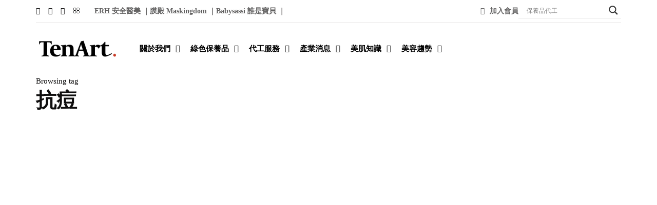

--- FILE ---
content_type: text/html; charset=UTF-8
request_url: https://10artbio.com/tag/%E6%8A%97%E7%97%98/
body_size: 76008
content:
<!DOCTYPE html>
<html lang="zh-TW">
<head>
<meta name="viewport" content="width=device-width, initial-scale=1.0" />
<meta charset="UTF-8" />
<link rel="profile" href="http://gmpg.org/xfn/11" />
<link rel="pingback" href="https://10artbio.com/xmlrpc.php" />
  <meta name='robots' content='index, follow, max-image-preview:large, max-snippet:-1, max-video-preview:-1' />
	<style>img:is([sizes="auto" i], [sizes^="auto," i]) { contain-intrinsic-size: 3000px 1500px }</style>
	
	<!-- This site is optimized with the Yoast SEO plugin v26.3 - https://yoast.com/wordpress/plugins/seo/ -->
	<title>抗痘 Archives - 十藝生技 TenArt</title>
	<link rel="canonical" href="https://10artbio.com/tag/抗痘/" />
	<meta property="og:locale" content="zh_TW" />
	<meta property="og:type" content="article" />
	<meta property="og:title" content="抗痘 Archives - 十藝生技 TenArt" />
	<meta property="og:url" content="https://10artbio.com/tag/抗痘/" />
	<meta property="og:site_name" content="十藝生技 TenArt" />
	<meta name="twitter:card" content="summary_large_image" />
	<script type="application/ld+json" class="yoast-schema-graph">{"@context":"https://schema.org","@graph":[{"@type":"CollectionPage","@id":"https://10artbio.com/tag/%e6%8a%97%e7%97%98/","url":"https://10artbio.com/tag/%e6%8a%97%e7%97%98/","name":"抗痘 Archives - 十藝生技 TenArt","isPartOf":{"@id":"https://10artbio.com/#website"},"primaryImageOfPage":{"@id":"https://10artbio.com/tag/%e6%8a%97%e7%97%98/#primaryimage"},"image":{"@id":"https://10artbio.com/tag/%e6%8a%97%e7%97%98/#primaryimage"},"thumbnailUrl":"https://10artbio.com/wp-content/uploads/2023/12/800x-9-2.jpg","breadcrumb":{"@id":"https://10artbio.com/tag/%e6%8a%97%e7%97%98/#breadcrumb"},"inLanguage":"zh-TW"},{"@type":"ImageObject","inLanguage":"zh-TW","@id":"https://10artbio.com/tag/%e6%8a%97%e7%97%98/#primaryimage","url":"https://10artbio.com/wp-content/uploads/2023/12/800x-9-2.jpg","contentUrl":"https://10artbio.com/wp-content/uploads/2023/12/800x-9-2.jpg","width":800,"height":768},{"@type":"BreadcrumbList","@id":"https://10artbio.com/tag/%e6%8a%97%e7%97%98/#breadcrumb","itemListElement":[{"@type":"ListItem","position":1,"name":"Home","item":"https://10artbio.com/"},{"@type":"ListItem","position":2,"name":"抗痘"}]},{"@type":"WebSite","@id":"https://10artbio.com/#website","url":"https://10artbio.com/","name":"十藝生技 TenArt","description":"有機保養品、專業研發及品牌代理","potentialAction":[{"@type":"SearchAction","target":{"@type":"EntryPoint","urlTemplate":"https://10artbio.com/?s={search_term_string}"},"query-input":{"@type":"PropertyValueSpecification","valueRequired":true,"valueName":"search_term_string"}}],"inLanguage":"zh-TW"}]}</script>
	<!-- / Yoast SEO plugin. -->


<link rel='dns-prefetch' href='//static.addtoany.com' />
<link href='https://fonts.gstatic.com' crossorigin rel='preconnect' />
<link rel="alternate" type="application/rss+xml" title="訂閱《十藝生技 TenArt》&raquo; 資訊提供" href="https://10artbio.com/feed/" />
<link rel="alternate" type="application/rss+xml" title="訂閱《十藝生技 TenArt》&raquo; 留言的資訊提供" href="https://10artbio.com/comments/feed/" />
<link rel="alternate" type="application/rss+xml" title="訂閱《十藝生技 TenArt》&raquo; 標籤〈抗痘〉的資訊提供" href="https://10artbio.com/tag/%e6%8a%97%e7%97%98/feed/" />
<style type="text/css">.brave_popup{display:none}</style><script data-no-optimize="1"> var brave_popup_data = {}; var bravepop_emailValidation=false; var brave_popup_videos = {};  var brave_popup_formData = {};var brave_popup_adminUser = false; var brave_popup_pageInfo = {"type":"tag","pageID":"","singleType":""};  var bravepop_emailSuggestions={};</script><script type="text/javascript">
/* <![CDATA[ */
window._wpemojiSettings = {"baseUrl":"https:\/\/s.w.org\/images\/core\/emoji\/16.0.1\/72x72\/","ext":".png","svgUrl":"https:\/\/s.w.org\/images\/core\/emoji\/16.0.1\/svg\/","svgExt":".svg","source":{"concatemoji":"https:\/\/10artbio.com\/wp-includes\/js\/wp-emoji-release.min.js?ver=6.8.3"}};
/*! This file is auto-generated */
!function(s,n){var o,i,e;function c(e){try{var t={supportTests:e,timestamp:(new Date).valueOf()};sessionStorage.setItem(o,JSON.stringify(t))}catch(e){}}function p(e,t,n){e.clearRect(0,0,e.canvas.width,e.canvas.height),e.fillText(t,0,0);var t=new Uint32Array(e.getImageData(0,0,e.canvas.width,e.canvas.height).data),a=(e.clearRect(0,0,e.canvas.width,e.canvas.height),e.fillText(n,0,0),new Uint32Array(e.getImageData(0,0,e.canvas.width,e.canvas.height).data));return t.every(function(e,t){return e===a[t]})}function u(e,t){e.clearRect(0,0,e.canvas.width,e.canvas.height),e.fillText(t,0,0);for(var n=e.getImageData(16,16,1,1),a=0;a<n.data.length;a++)if(0!==n.data[a])return!1;return!0}function f(e,t,n,a){switch(t){case"flag":return n(e,"\ud83c\udff3\ufe0f\u200d\u26a7\ufe0f","\ud83c\udff3\ufe0f\u200b\u26a7\ufe0f")?!1:!n(e,"\ud83c\udde8\ud83c\uddf6","\ud83c\udde8\u200b\ud83c\uddf6")&&!n(e,"\ud83c\udff4\udb40\udc67\udb40\udc62\udb40\udc65\udb40\udc6e\udb40\udc67\udb40\udc7f","\ud83c\udff4\u200b\udb40\udc67\u200b\udb40\udc62\u200b\udb40\udc65\u200b\udb40\udc6e\u200b\udb40\udc67\u200b\udb40\udc7f");case"emoji":return!a(e,"\ud83e\udedf")}return!1}function g(e,t,n,a){var r="undefined"!=typeof WorkerGlobalScope&&self instanceof WorkerGlobalScope?new OffscreenCanvas(300,150):s.createElement("canvas"),o=r.getContext("2d",{willReadFrequently:!0}),i=(o.textBaseline="top",o.font="600 32px Arial",{});return e.forEach(function(e){i[e]=t(o,e,n,a)}),i}function t(e){var t=s.createElement("script");t.src=e,t.defer=!0,s.head.appendChild(t)}"undefined"!=typeof Promise&&(o="wpEmojiSettingsSupports",i=["flag","emoji"],n.supports={everything:!0,everythingExceptFlag:!0},e=new Promise(function(e){s.addEventListener("DOMContentLoaded",e,{once:!0})}),new Promise(function(t){var n=function(){try{var e=JSON.parse(sessionStorage.getItem(o));if("object"==typeof e&&"number"==typeof e.timestamp&&(new Date).valueOf()<e.timestamp+604800&&"object"==typeof e.supportTests)return e.supportTests}catch(e){}return null}();if(!n){if("undefined"!=typeof Worker&&"undefined"!=typeof OffscreenCanvas&&"undefined"!=typeof URL&&URL.createObjectURL&&"undefined"!=typeof Blob)try{var e="postMessage("+g.toString()+"("+[JSON.stringify(i),f.toString(),p.toString(),u.toString()].join(",")+"));",a=new Blob([e],{type:"text/javascript"}),r=new Worker(URL.createObjectURL(a),{name:"wpTestEmojiSupports"});return void(r.onmessage=function(e){c(n=e.data),r.terminate(),t(n)})}catch(e){}c(n=g(i,f,p,u))}t(n)}).then(function(e){for(var t in e)n.supports[t]=e[t],n.supports.everything=n.supports.everything&&n.supports[t],"flag"!==t&&(n.supports.everythingExceptFlag=n.supports.everythingExceptFlag&&n.supports[t]);n.supports.everythingExceptFlag=n.supports.everythingExceptFlag&&!n.supports.flag,n.DOMReady=!1,n.readyCallback=function(){n.DOMReady=!0}}).then(function(){return e}).then(function(){var e;n.supports.everything||(n.readyCallback(),(e=n.source||{}).concatemoji?t(e.concatemoji):e.wpemoji&&e.twemoji&&(t(e.twemoji),t(e.wpemoji)))}))}((window,document),window._wpemojiSettings);
/* ]]> */
</script>
<link rel="stylesheet" href="https://10artbio.com/wp-content/plugins/litespeed-cache/assets/css/litespeed-dummy.css?ver=6.8.3">
<link rel="stylesheet" href="https://10artbio.com/wp-content/plugins/easy-social-icons/css/font-awesome/css/all.min.css?ver=6.7.2">
<link rel="stylesheet" href="https://10artbio.com/wp-content/plugins/easy-social-icons/css/font-awesome/css/v4-shims.min.css?ver=6.7.2">
<link rel="stylesheet" href="https://10artbio.com/wp-content/plugins/easy-social-icons/css/cnss.css?ver=1.0">
<link rel="stylesheet" href="https://10artbio.com/wp-content/plugins/formidable/css/formidableforms.css?ver=4301917">
<link rel="stylesheet" href="https://10artbio.com/wp-content/plugins/instagram-feed/css/sbi-styles.min.css?ver=6.9.1">
<link rel="stylesheet" href="https://10artbio.com/wp-content/plugins/ajax-login-and-registration-modal-popup/assets/lrm-core-compiled.css?ver=56">
<link rel="stylesheet" href="https://10artbio.com/wp-content/plugins/ajax-login-and-registration-modal-popup/skins/default/skin.css?ver=56">
<style id='wp-emoji-styles-inline-css' type='text/css'>

	img.wp-smiley, img.emoji {
		display: inline !important;
		border: none !important;
		box-shadow: none !important;
		height: 1em !important;
		width: 1em !important;
		margin: 0 0.07em !important;
		vertical-align: -0.1em !important;
		background: none !important;
		padding: 0 !important;
	}
</style>
<link rel="stylesheet" href="https://10artbio.com/wp-includes/css/dist/block-library/style.min.css?ver=6.8.3">
<style id='classic-theme-styles-inline-css' type='text/css'>
/*! This file is auto-generated */
.wp-block-button__link{color:#fff;background-color:#32373c;border-radius:9999px;box-shadow:none;text-decoration:none;padding:calc(.667em + 2px) calc(1.333em + 2px);font-size:1.125em}.wp-block-file__button{background:#32373c;color:#fff;text-decoration:none}
</style>
<link rel="stylesheet" href="https://10artbio.com/wp-content/plugins/organic-widget-area-block/src/css/style.css?ver=1745803624">
<link rel="stylesheet" href="https://10artbio.com/wp-content/plugins/stackable-ultimate-gutenberg-blocks/dist/deprecated/frontend_blocks_deprecated_v2.css?ver=3.18.1">
<style id='ugb-style-css-v2-inline-css' type='text/css'>
:root {--stk-block-width-default-detected: 1140px;}
:root {
			--content-width: 1140px;
		}
</style>
<link rel="stylesheet" href="https://10artbio.com/wp-content/plugins/getwid/vendors/fontawesome-free/css/all.min.css?ver=5.5.0">
<link rel="stylesheet" href="https://10artbio.com/wp-content/plugins/getwid/vendors/slick/slick/slick.min.css?ver=1.9.0">
<link rel="stylesheet" href="https://10artbio.com/wp-content/plugins/getwid/vendors/slick/slick/slick-theme.min.css?ver=1.9.0">
<link rel="stylesheet" href="https://10artbio.com/wp-content/plugins/getwid/vendors/mp-fancybox/jquery.fancybox.min.css?ver=3.5.7-mp.1">
<link rel="stylesheet" href="https://10artbio.com/wp-content/plugins/getwid/assets/css/blocks.style.css?ver=2.0.14">
<style id='getwid-blocks-inline-css' type='text/css'>
.wp-block-getwid-section .wp-block-getwid-section__wrapper .wp-block-getwid-section__inner-wrapper{max-width: 1140px;}
</style>
<style id='global-styles-inline-css' type='text/css'>
:root{--wp--preset--aspect-ratio--square: 1;--wp--preset--aspect-ratio--4-3: 4/3;--wp--preset--aspect-ratio--3-4: 3/4;--wp--preset--aspect-ratio--3-2: 3/2;--wp--preset--aspect-ratio--2-3: 2/3;--wp--preset--aspect-ratio--16-9: 16/9;--wp--preset--aspect-ratio--9-16: 9/16;--wp--preset--color--black: #000000;--wp--preset--color--cyan-bluish-gray: #abb8c3;--wp--preset--color--white: #ffffff;--wp--preset--color--pale-pink: #f78da7;--wp--preset--color--vivid-red: #cf2e2e;--wp--preset--color--luminous-vivid-orange: #ff6900;--wp--preset--color--luminous-vivid-amber: #fcb900;--wp--preset--color--light-green-cyan: #7bdcb5;--wp--preset--color--vivid-green-cyan: #00d084;--wp--preset--color--pale-cyan-blue: #8ed1fc;--wp--preset--color--vivid-cyan-blue: #0693e3;--wp--preset--color--vivid-purple: #9b51e0;--wp--preset--gradient--vivid-cyan-blue-to-vivid-purple: linear-gradient(135deg,rgba(6,147,227,1) 0%,rgb(155,81,224) 100%);--wp--preset--gradient--light-green-cyan-to-vivid-green-cyan: linear-gradient(135deg,rgb(122,220,180) 0%,rgb(0,208,130) 100%);--wp--preset--gradient--luminous-vivid-amber-to-luminous-vivid-orange: linear-gradient(135deg,rgba(252,185,0,1) 0%,rgba(255,105,0,1) 100%);--wp--preset--gradient--luminous-vivid-orange-to-vivid-red: linear-gradient(135deg,rgba(255,105,0,1) 0%,rgb(207,46,46) 100%);--wp--preset--gradient--very-light-gray-to-cyan-bluish-gray: linear-gradient(135deg,rgb(238,238,238) 0%,rgb(169,184,195) 100%);--wp--preset--gradient--cool-to-warm-spectrum: linear-gradient(135deg,rgb(74,234,220) 0%,rgb(151,120,209) 20%,rgb(207,42,186) 40%,rgb(238,44,130) 60%,rgb(251,105,98) 80%,rgb(254,248,76) 100%);--wp--preset--gradient--blush-light-purple: linear-gradient(135deg,rgb(255,206,236) 0%,rgb(152,150,240) 100%);--wp--preset--gradient--blush-bordeaux: linear-gradient(135deg,rgb(254,205,165) 0%,rgb(254,45,45) 50%,rgb(107,0,62) 100%);--wp--preset--gradient--luminous-dusk: linear-gradient(135deg,rgb(255,203,112) 0%,rgb(199,81,192) 50%,rgb(65,88,208) 100%);--wp--preset--gradient--pale-ocean: linear-gradient(135deg,rgb(255,245,203) 0%,rgb(182,227,212) 50%,rgb(51,167,181) 100%);--wp--preset--gradient--electric-grass: linear-gradient(135deg,rgb(202,248,128) 0%,rgb(113,206,126) 100%);--wp--preset--gradient--midnight: linear-gradient(135deg,rgb(2,3,129) 0%,rgb(40,116,252) 100%);--wp--preset--font-size--small: 13px;--wp--preset--font-size--medium: 20px;--wp--preset--font-size--large: 36px;--wp--preset--font-size--x-large: 42px;--wp--preset--spacing--20: 0.44rem;--wp--preset--spacing--30: 0.67rem;--wp--preset--spacing--40: 1rem;--wp--preset--spacing--50: 1.5rem;--wp--preset--spacing--60: 2.25rem;--wp--preset--spacing--70: 3.38rem;--wp--preset--spacing--80: 5.06rem;--wp--preset--shadow--natural: 6px 6px 9px rgba(0, 0, 0, 0.2);--wp--preset--shadow--deep: 12px 12px 50px rgba(0, 0, 0, 0.4);--wp--preset--shadow--sharp: 6px 6px 0px rgba(0, 0, 0, 0.2);--wp--preset--shadow--outlined: 6px 6px 0px -3px rgba(255, 255, 255, 1), 6px 6px rgba(0, 0, 0, 1);--wp--preset--shadow--crisp: 6px 6px 0px rgba(0, 0, 0, 1);}:where(.is-layout-flex){gap: 0.5em;}:where(.is-layout-grid){gap: 0.5em;}body .is-layout-flex{display: flex;}.is-layout-flex{flex-wrap: wrap;align-items: center;}.is-layout-flex > :is(*, div){margin: 0;}body .is-layout-grid{display: grid;}.is-layout-grid > :is(*, div){margin: 0;}:where(.wp-block-columns.is-layout-flex){gap: 2em;}:where(.wp-block-columns.is-layout-grid){gap: 2em;}:where(.wp-block-post-template.is-layout-flex){gap: 1.25em;}:where(.wp-block-post-template.is-layout-grid){gap: 1.25em;}.has-black-color{color: var(--wp--preset--color--black) !important;}.has-cyan-bluish-gray-color{color: var(--wp--preset--color--cyan-bluish-gray) !important;}.has-white-color{color: var(--wp--preset--color--white) !important;}.has-pale-pink-color{color: var(--wp--preset--color--pale-pink) !important;}.has-vivid-red-color{color: var(--wp--preset--color--vivid-red) !important;}.has-luminous-vivid-orange-color{color: var(--wp--preset--color--luminous-vivid-orange) !important;}.has-luminous-vivid-amber-color{color: var(--wp--preset--color--luminous-vivid-amber) !important;}.has-light-green-cyan-color{color: var(--wp--preset--color--light-green-cyan) !important;}.has-vivid-green-cyan-color{color: var(--wp--preset--color--vivid-green-cyan) !important;}.has-pale-cyan-blue-color{color: var(--wp--preset--color--pale-cyan-blue) !important;}.has-vivid-cyan-blue-color{color: var(--wp--preset--color--vivid-cyan-blue) !important;}.has-vivid-purple-color{color: var(--wp--preset--color--vivid-purple) !important;}.has-black-background-color{background-color: var(--wp--preset--color--black) !important;}.has-cyan-bluish-gray-background-color{background-color: var(--wp--preset--color--cyan-bluish-gray) !important;}.has-white-background-color{background-color: var(--wp--preset--color--white) !important;}.has-pale-pink-background-color{background-color: var(--wp--preset--color--pale-pink) !important;}.has-vivid-red-background-color{background-color: var(--wp--preset--color--vivid-red) !important;}.has-luminous-vivid-orange-background-color{background-color: var(--wp--preset--color--luminous-vivid-orange) !important;}.has-luminous-vivid-amber-background-color{background-color: var(--wp--preset--color--luminous-vivid-amber) !important;}.has-light-green-cyan-background-color{background-color: var(--wp--preset--color--light-green-cyan) !important;}.has-vivid-green-cyan-background-color{background-color: var(--wp--preset--color--vivid-green-cyan) !important;}.has-pale-cyan-blue-background-color{background-color: var(--wp--preset--color--pale-cyan-blue) !important;}.has-vivid-cyan-blue-background-color{background-color: var(--wp--preset--color--vivid-cyan-blue) !important;}.has-vivid-purple-background-color{background-color: var(--wp--preset--color--vivid-purple) !important;}.has-black-border-color{border-color: var(--wp--preset--color--black) !important;}.has-cyan-bluish-gray-border-color{border-color: var(--wp--preset--color--cyan-bluish-gray) !important;}.has-white-border-color{border-color: var(--wp--preset--color--white) !important;}.has-pale-pink-border-color{border-color: var(--wp--preset--color--pale-pink) !important;}.has-vivid-red-border-color{border-color: var(--wp--preset--color--vivid-red) !important;}.has-luminous-vivid-orange-border-color{border-color: var(--wp--preset--color--luminous-vivid-orange) !important;}.has-luminous-vivid-amber-border-color{border-color: var(--wp--preset--color--luminous-vivid-amber) !important;}.has-light-green-cyan-border-color{border-color: var(--wp--preset--color--light-green-cyan) !important;}.has-vivid-green-cyan-border-color{border-color: var(--wp--preset--color--vivid-green-cyan) !important;}.has-pale-cyan-blue-border-color{border-color: var(--wp--preset--color--pale-cyan-blue) !important;}.has-vivid-cyan-blue-border-color{border-color: var(--wp--preset--color--vivid-cyan-blue) !important;}.has-vivid-purple-border-color{border-color: var(--wp--preset--color--vivid-purple) !important;}.has-vivid-cyan-blue-to-vivid-purple-gradient-background{background: var(--wp--preset--gradient--vivid-cyan-blue-to-vivid-purple) !important;}.has-light-green-cyan-to-vivid-green-cyan-gradient-background{background: var(--wp--preset--gradient--light-green-cyan-to-vivid-green-cyan) !important;}.has-luminous-vivid-amber-to-luminous-vivid-orange-gradient-background{background: var(--wp--preset--gradient--luminous-vivid-amber-to-luminous-vivid-orange) !important;}.has-luminous-vivid-orange-to-vivid-red-gradient-background{background: var(--wp--preset--gradient--luminous-vivid-orange-to-vivid-red) !important;}.has-very-light-gray-to-cyan-bluish-gray-gradient-background{background: var(--wp--preset--gradient--very-light-gray-to-cyan-bluish-gray) !important;}.has-cool-to-warm-spectrum-gradient-background{background: var(--wp--preset--gradient--cool-to-warm-spectrum) !important;}.has-blush-light-purple-gradient-background{background: var(--wp--preset--gradient--blush-light-purple) !important;}.has-blush-bordeaux-gradient-background{background: var(--wp--preset--gradient--blush-bordeaux) !important;}.has-luminous-dusk-gradient-background{background: var(--wp--preset--gradient--luminous-dusk) !important;}.has-pale-ocean-gradient-background{background: var(--wp--preset--gradient--pale-ocean) !important;}.has-electric-grass-gradient-background{background: var(--wp--preset--gradient--electric-grass) !important;}.has-midnight-gradient-background{background: var(--wp--preset--gradient--midnight) !important;}.has-small-font-size{font-size: var(--wp--preset--font-size--small) !important;}.has-medium-font-size{font-size: var(--wp--preset--font-size--medium) !important;}.has-large-font-size{font-size: var(--wp--preset--font-size--large) !important;}.has-x-large-font-size{font-size: var(--wp--preset--font-size--x-large) !important;}
:where(.wp-block-post-template.is-layout-flex){gap: 1.25em;}:where(.wp-block-post-template.is-layout-grid){gap: 1.25em;}
:where(.wp-block-columns.is-layout-flex){gap: 2em;}:where(.wp-block-columns.is-layout-grid){gap: 2em;}
:root :where(.wp-block-pullquote){font-size: 1.5em;line-height: 1.6;}
</style>
<link rel="stylesheet" href="https://10artbio.com/wp-content/plugins/contact-form-7/includes/css/styles.css?ver=6.0.6">
<link rel="stylesheet" href="https://10artbio.com/wp-content/plugins/faq-schema-for-pages-and-posts//css/jquery-ui.css?ver=2.0.0">
<link rel="stylesheet" href="https://10artbio.com/wp-content/plugins/gutenbee/build/gutenbee.animations.css?ver=2.17.1">
<link rel="stylesheet" href="https://10artbio.com/wp-content/plugins/responsive-lightbox/assets/swipebox/swipebox.min.css?ver=1.5.2">
<link rel="stylesheet" href="https://10artbio.com/wp-content/plugins/wp-pagenavi/pagenavi-css.css?ver=2.70">
<link rel="stylesheet" href="https://10artbio.com/wp-content/plugins/add-search-to-menu/public/css/ivory-search.min.css?ver=5.5.11">
<link rel="stylesheet" href="https://10artbio.com/wp-content/themes/inhype/css/bootstrap.css?ver=6.8.3">
<link rel="stylesheet" href="https://10artbio.com/wp-content/themes/inhype/js/owl-carousel/owl.carousel.css?ver=6.8.3">
<link rel="stylesheet" href="https://10artbio.com/wp-content/themes/inhype/style.css?ver=1.0.2">
<link rel="stylesheet" href="https://10artbio.com/wp-content/themes/inhype/responsive.css?ver=all">
<link rel="stylesheet" href="https://10artbio.com/wp-content/themes/inhype/css/animations.css?ver=6.8.3">
<link rel="stylesheet" href="https://10artbio.com/wp-content/themes/inhype/css/font-awesome.css?ver=6.8.3">
<link rel="stylesheet" href="https://10artbio.com/wp-content/themes/inhype/js/select2/select2.css?ver=6.8.3">
<link rel="stylesheet" href="https://10artbio.com/wp-content/themes/inhype/css/idangerous.swiper.css?ver=6.8.3">
<link rel="stylesheet" href="https://10artbio.com/wp-content/themes/inhype/js/aos/aos.css?ver=6.8.3">
<link rel="stylesheet" href="https://10artbio.com/wp-includes/css/dashicons.min.css?ver=6.8.3">
<link rel="stylesheet" href="https://10artbio.com/wp-includes/js/thickbox/thickbox.css?ver=6.8.3">
<link rel="stylesheet" href="https://10artbio.com/wp-content/themes/inhype/inc/modules/mega-menu/css/mega-menu.css?ver=6.8.3">
<link rel="stylesheet" href="https://10artbio.com/wp-content/themes/inhype/inc/modules/mega-menu/css/mega-menu-responsive.css?ver=6.8.3">
<link rel="stylesheet" href="https://10artbio.com/wp-content/plugins/ajax-search-lite/css/style.basic.css?ver=4.13.2">
<style id='wpdreams-asl-basic-inline-css' type='text/css'>

					div[id*='ajaxsearchlitesettings'].searchsettings .asl_option_inner label {
						font-size: 0px !important;
						color: rgba(0, 0, 0, 0);
					}
					div[id*='ajaxsearchlitesettings'].searchsettings .asl_option_inner label:after {
						font-size: 11px !important;
						position: absolute;
						top: 0;
						left: 0;
						z-index: 1;
					}
					.asl_w_container {
						width: 100%;
						margin: 5px 0px 0px 0px;
						min-width: 200px;
					}
					div[id*='ajaxsearchlite'].asl_m {
						width: 100%;
					}
					div[id*='ajaxsearchliteres'].wpdreams_asl_results div.resdrg span.highlighted {
						font-weight: bold;
						color: rgba(217, 49, 43, 0.5);
						background-color: rgba(238, 238, 238, 1);
					}
					div[id*='ajaxsearchliteres'].wpdreams_asl_results .results img.asl_image {
						width: 70px;
						height: 70px;
						object-fit: cover;
					}
					div[id*='ajaxsearchlite'].asl_r .results {
						max-height: none;
					}
					div[id*='ajaxsearchlite'].asl_r {
						position: absolute;
					}
				
						div.asl_r.asl_w.vertical .results .item::after {
							display: block;
							position: absolute;
							bottom: 0;
							content: '';
							height: 1px;
							width: 100%;
							background: #D8D8D8;
						}
						div.asl_r.asl_w.vertical .results .item.asl_last_item::after {
							display: none;
						}
					 div.asl_r.vertical {
    padding: 1px;}

#ajaxsearchlite1 .probox, div.asl_w .probox {
    margin: 0;
    padding: 1px;}

div[id*='ajaxsearchlite'].wpdreams_asl_container {
    width: 91%;
    margin: 5px 0px 0px 10px;
    padding: 0px 0px 0px 8px;}

</style>
<link rel="stylesheet" href="https://10artbio.com/wp-content/plugins/ajax-search-lite/css/style-underline.css?ver=4.13.2">
<link rel="stylesheet" href="https://10artbio.com/wp-content/plugins/popup-maker/assets/css/pum-site.min.css?ver=1.20.5">
<style id='popup-maker-site-inline-css' type='text/css'>
/* Popup Google Fonts */
@import url('//fonts.googleapis.com/css?family=Montserrat:100');

/* Popup Theme 5988: Content Only - For use with page builders or block editor */
.pum-theme-5988, .pum-theme-content-only { background-color: rgba( 0, 0, 0, 0.70 ) } 
.pum-theme-5988 .pum-container, .pum-theme-content-only .pum-container { padding: 0px; border-radius: 0px; border: 1px none #000000; box-shadow: 0px 0px 0px 0px rgba( 2, 2, 2, 0.00 ) } 
.pum-theme-5988 .pum-title, .pum-theme-content-only .pum-title { color: #000000; text-align: left; text-shadow: 0px 0px 0px rgba( 2, 2, 2, 0.23 ); font-family: inherit; font-weight: 400; font-size: 32px; line-height: 36px } 
.pum-theme-5988 .pum-content, .pum-theme-content-only .pum-content { color: #8c8c8c; font-family: inherit; font-weight: 400 } 
.pum-theme-5988 .pum-content + .pum-close, .pum-theme-content-only .pum-content + .pum-close { position: absolute; height: 18px; width: 18px; left: auto; right: 7px; bottom: auto; top: 7px; padding: 0px; color: #000000; font-family: inherit; font-weight: 700; font-size: 20px; line-height: 20px; border: 1px none #ffffff; border-radius: 15px; box-shadow: 0px 0px 0px 0px rgba( 2, 2, 2, 0.00 ); text-shadow: 0px 0px 0px rgba( 0, 0, 0, 0.00 ); background-color: rgba( 255, 255, 255, 0.00 ) } 

/* Popup Theme 3140: Default Theme */
.pum-theme-3140, .pum-theme-default-theme { background-color: rgba( 255, 255, 255, 1.00 ) } 
.pum-theme-3140 .pum-container, .pum-theme-default-theme .pum-container { padding: 18px; border-radius: 0px; border: 1px none #000000; box-shadow: 1px 1px 3px 0px rgba( 2, 2, 2, 0.23 ); background-color: rgba( 249, 249, 249, 1.00 ) } 
.pum-theme-3140 .pum-title, .pum-theme-default-theme .pum-title { color: #000000; text-align: left; text-shadow: 0px 0px 0px rgba( 2, 2, 2, 0.23 ); font-family: inherit; font-weight: 400; font-size: 32px; font-style: normal; line-height: 36px } 
.pum-theme-3140 .pum-content, .pum-theme-default-theme .pum-content { color: #8c8c8c; font-family: inherit; font-weight: 400; font-style: inherit } 
.pum-theme-3140 .pum-content + .pum-close, .pum-theme-default-theme .pum-content + .pum-close { position: absolute; height: auto; width: auto; left: auto; right: 0px; bottom: auto; top: 0px; padding: 8px; color: #ffffff; font-family: inherit; font-weight: 400; font-size: 12px; font-style: inherit; line-height: 36px; border: 1px none #ffffff; border-radius: 0px; box-shadow: 1px 1px 3px 0px rgba( 2, 2, 2, 0.23 ); text-shadow: 0px 0px 0px rgba( 0, 0, 0, 0.23 ); background-color: rgba( 0, 183, 205, 1.00 ) } 

/* Popup Theme 3141: Light Box */
.pum-theme-3141, .pum-theme-lightbox { background-color: rgba( 0, 0, 0, 0.60 ) } 
.pum-theme-3141 .pum-container, .pum-theme-lightbox .pum-container { padding: 18px; border-radius: 3px; border: 8px solid #000000; box-shadow: 0px 0px 30px 0px rgba( 2, 2, 2, 1.00 ); background-color: rgba( 255, 255, 255, 1.00 ) } 
.pum-theme-3141 .pum-title, .pum-theme-lightbox .pum-title { color: #000000; text-align: left; text-shadow: 0px 0px 0px rgba( 2, 2, 2, 0.23 ); font-family: inherit; font-weight: 100; font-size: 32px; line-height: 36px } 
.pum-theme-3141 .pum-content, .pum-theme-lightbox .pum-content { color: #000000; font-family: inherit; font-weight: 100 } 
.pum-theme-3141 .pum-content + .pum-close, .pum-theme-lightbox .pum-content + .pum-close { position: absolute; height: 26px; width: 26px; left: auto; right: -13px; bottom: auto; top: -13px; padding: 0px; color: #ffffff; font-family: Arial; font-weight: 100; font-size: 24px; line-height: 24px; border: 2px solid #ffffff; border-radius: 26px; box-shadow: 0px 0px 15px 1px rgba( 2, 2, 2, 0.75 ); text-shadow: 0px 0px 0px rgba( 0, 0, 0, 0.23 ); background-color: rgba( 0, 0, 0, 1.00 ) } 

/* Popup Theme 3142: Enterprise Blue */
.pum-theme-3142, .pum-theme-enterprise-blue { background-color: rgba( 0, 0, 0, 0.70 ) } 
.pum-theme-3142 .pum-container, .pum-theme-enterprise-blue .pum-container { padding: 28px; border-radius: 5px; border: 1px none #000000; box-shadow: 0px 10px 25px 4px rgba( 2, 2, 2, 0.50 ); background-color: rgba( 255, 255, 255, 1.00 ) } 
.pum-theme-3142 .pum-title, .pum-theme-enterprise-blue .pum-title { color: #315b7c; text-align: left; text-shadow: 0px 0px 0px rgba( 2, 2, 2, 0.23 ); font-family: inherit; font-weight: 100; font-size: 34px; line-height: 36px } 
.pum-theme-3142 .pum-content, .pum-theme-enterprise-blue .pum-content { color: #2d2d2d; font-family: inherit; font-weight: 100 } 
.pum-theme-3142 .pum-content + .pum-close, .pum-theme-enterprise-blue .pum-content + .pum-close { position: absolute; height: 28px; width: 28px; left: auto; right: 8px; bottom: auto; top: 8px; padding: 4px; color: #ffffff; font-family: Times New Roman; font-weight: 100; font-size: 20px; line-height: 20px; border: 1px none #ffffff; border-radius: 42px; box-shadow: 0px 0px 0px 0px rgba( 2, 2, 2, 0.23 ); text-shadow: 0px 0px 0px rgba( 0, 0, 0, 0.23 ); background-color: rgba( 49, 91, 124, 1.00 ) } 

/* Popup Theme 3143: Hello Box */
.pum-theme-3143, .pum-theme-hello-box { background-color: rgba( 0, 0, 0, 0.75 ) } 
.pum-theme-3143 .pum-container, .pum-theme-hello-box .pum-container { padding: 30px; border-radius: 80px; border: 14px solid #81d742; box-shadow: 0px 0px 0px 0px rgba( 2, 2, 2, 0.00 ); background-color: rgba( 255, 255, 255, 1.00 ) } 
.pum-theme-3143 .pum-title, .pum-theme-hello-box .pum-title { color: #2d2d2d; text-align: left; text-shadow: 0px 0px 0px rgba( 2, 2, 2, 0.23 ); font-family: Montserrat; font-weight: 100; font-size: 32px; line-height: 36px } 
.pum-theme-3143 .pum-content, .pum-theme-hello-box .pum-content { color: #2d2d2d; font-family: inherit; font-weight: 100 } 
.pum-theme-3143 .pum-content + .pum-close, .pum-theme-hello-box .pum-content + .pum-close { position: absolute; height: auto; width: auto; left: auto; right: -30px; bottom: auto; top: -30px; padding: 0px; color: #2d2d2d; font-family: Times New Roman; font-weight: 100; font-size: 32px; line-height: 28px; border: 1px none #ffffff; border-radius: 28px; box-shadow: 0px 0px 0px 0px rgba( 2, 2, 2, 0.23 ); text-shadow: 0px 0px 0px rgba( 0, 0, 0, 0.23 ); background-color: rgba( 255, 255, 255, 1.00 ) } 

/* Popup Theme 3144: Cutting Edge */
.pum-theme-3144, .pum-theme-cutting-edge { background-color: rgba( 0, 0, 0, 0.50 ) } 
.pum-theme-3144 .pum-container, .pum-theme-cutting-edge .pum-container { padding: 18px; border-radius: 0px; border: 1px none #000000; box-shadow: 0px 10px 25px 0px rgba( 2, 2, 2, 0.50 ); background-color: rgba( 30, 115, 190, 1.00 ) } 
.pum-theme-3144 .pum-title, .pum-theme-cutting-edge .pum-title { color: #ffffff; text-align: left; text-shadow: 0px 0px 0px rgba( 2, 2, 2, 0.23 ); font-family: Sans-Serif; font-weight: 100; font-size: 26px; line-height: 28px } 
.pum-theme-3144 .pum-content, .pum-theme-cutting-edge .pum-content { color: #ffffff; font-family: inherit; font-weight: 100 } 
.pum-theme-3144 .pum-content + .pum-close, .pum-theme-cutting-edge .pum-content + .pum-close { position: absolute; height: 24px; width: 24px; left: auto; right: 0px; bottom: auto; top: 0px; padding: 0px; color: #1e73be; font-family: Times New Roman; font-weight: 100; font-size: 32px; line-height: 24px; border: 1px none #ffffff; border-radius: 0px; box-shadow: -1px 1px 1px 0px rgba( 2, 2, 2, 0.10 ); text-shadow: -1px 1px 1px rgba( 0, 0, 0, 0.10 ); background-color: rgba( 238, 238, 34, 1.00 ) } 

/* Popup Theme 3145: Framed Border */
.pum-theme-3145, .pum-theme-framed-border { background-color: rgba( 255, 255, 255, 0.50 ) } 
.pum-theme-3145 .pum-container, .pum-theme-framed-border .pum-container { padding: 18px; border-radius: 0px; border: 20px outset #dd3333; box-shadow: 1px 1px 3px 0px rgba( 2, 2, 2, 0.97 ) inset; background-color: rgba( 255, 251, 239, 1.00 ) } 
.pum-theme-3145 .pum-title, .pum-theme-framed-border .pum-title { color: #000000; text-align: left; text-shadow: 0px 0px 0px rgba( 2, 2, 2, 0.23 ); font-family: inherit; font-weight: 100; font-size: 32px; line-height: 36px } 
.pum-theme-3145 .pum-content, .pum-theme-framed-border .pum-content { color: #2d2d2d; font-family: inherit; font-weight: 100 } 
.pum-theme-3145 .pum-content + .pum-close, .pum-theme-framed-border .pum-content + .pum-close { position: absolute; height: 20px; width: 20px; left: auto; right: -20px; bottom: auto; top: -20px; padding: 0px; color: #ffffff; font-family: Tahoma; font-weight: 700; font-size: 16px; line-height: 18px; border: 1px none #ffffff; border-radius: 0px; box-shadow: 0px 0px 0px 0px rgba( 2, 2, 2, 0.23 ); text-shadow: 0px 0px 0px rgba( 0, 0, 0, 0.23 ); background-color: rgba( 0, 0, 0, 0.55 ) } 

/* Popup Theme 3146: Floating Bar - Soft Blue */
.pum-theme-3146, .pum-theme-floating-bar { background-color: rgba( 255, 255, 255, 0.00 ) } 
.pum-theme-3146 .pum-container, .pum-theme-floating-bar .pum-container { padding: 8px; border-radius: 0px; border: 1px none #000000; box-shadow: 1px 1px 3px 0px rgba( 2, 2, 2, 0.23 ); background-color: rgba( 238, 246, 252, 1.00 ) } 
.pum-theme-3146 .pum-title, .pum-theme-floating-bar .pum-title { color: #505050; text-align: left; text-shadow: 0px 0px 0px rgba( 2, 2, 2, 0.23 ); font-family: inherit; font-weight: 400; font-size: 32px; line-height: 36px } 
.pum-theme-3146 .pum-content, .pum-theme-floating-bar .pum-content { color: #505050; font-family: inherit; font-weight: 400 } 
.pum-theme-3146 .pum-content + .pum-close, .pum-theme-floating-bar .pum-content + .pum-close { position: absolute; height: 18px; width: 18px; left: auto; right: 5px; bottom: auto; top: 50%; padding: 0px; color: #505050; font-family: Sans-Serif; font-weight: 700; font-size: 15px; line-height: 18px; border: 1px solid #505050; border-radius: 15px; box-shadow: 0px 0px 0px 0px rgba( 2, 2, 2, 0.00 ); text-shadow: 0px 0px 0px rgba( 0, 0, 0, 0.00 ); background-color: rgba( 255, 255, 255, 0.00 ); transform: translate(0, -50%) } 

#pum-3474 {z-index: 1999999999}
#pum-3418 {z-index: 1999999999}
#pum-3458 {z-index: 1999999999}
#pum-3464 {z-index: 1999999999}
#pum-3468 {z-index: 1999999999}
#pum-3471 {z-index: 1999999999}
#pum-5355 {z-index: 1999999999}
#pum-5342 {z-index: 1999999999}
#pum-5350 {z-index: 1999999999}
#pum-4049 {z-index: 1999999999}
#pum-3962 {z-index: 1999999999}
#pum-3193 {z-index: 1999999999}
#pum-3184 {z-index: 1999999999}
#pum-3190 {z-index: 1999999999}

</style>
<link rel="stylesheet" href="https://10artbio.com/wp-content/plugins/add-to-any/addtoany.min.css?ver=1.16">
<link rel="stylesheet" href="https://10artbio.com/wp-content/uploads/style-cache-inhype.css?ver=1745401671.8605">
<script type="text/javascript" src="https://10artbio.com/wp-includes/js/jquery/jquery.min.js?ver=3.7.1" id="jquery-core-js"></script>
<script type="text/javascript" src="https://10artbio.com/wp-includes/js/jquery/jquery-migrate.min.js?ver=3.4.1" id="jquery-migrate-js"></script>
<script type="text/javascript" src="https://10artbio.com/wp-content/plugins/easy-social-icons/js/cnss.js?ver=1.0" id="cnss_js-js"></script>
<script type="text/javascript" id="ugb-block-frontend-js-v2-js-extra">
/* <![CDATA[ */
var stackable = {"restUrl":"https:\/\/10artbio.com\/wp-json\/"};
/* ]]> */
</script>
<script type="text/javascript" src="https://10artbio.com/wp-content/plugins/stackable-ultimate-gutenberg-blocks/dist/deprecated/frontend_blocks_deprecated_v2.js?ver=3.18.1" id="ugb-block-frontend-js-v2-js"></script>
<script type="text/javascript" id="addtoany-core-js-before">
/* <![CDATA[ */
window.a2a_config=window.a2a_config||{};a2a_config.callbacks=[];a2a_config.overlays=[];a2a_config.templates={};a2a_localize = {
	Share: "Share",
	Save: "Save",
	Subscribe: "Subscribe",
	Email: "Email",
	Bookmark: "Bookmark",
	ShowAll: "Show all",
	ShowLess: "Show less",
	FindServices: "Find service(s)",
	FindAnyServiceToAddTo: "Instantly find any service to add to",
	PoweredBy: "Powered by",
	ShareViaEmail: "Share via email",
	SubscribeViaEmail: "Subscribe via email",
	BookmarkInYourBrowser: "Bookmark in your browser",
	BookmarkInstructions: "Press Ctrl+D or \u2318+D to bookmark this page",
	AddToYourFavorites: "Add to your favorites",
	SendFromWebOrProgram: "Send from any email address or email program",
	EmailProgram: "Email program",
	More: "More&#8230;",
	ThanksForSharing: "Thanks for sharing!",
	ThanksForFollowing: "Thanks for following!"
};
/* ]]> */
</script>
<script type="text/javascript" async src="https://static.addtoany.com/menu/page.js" id="addtoany-core-js"></script>
<script type="text/javascript" async src="https://10artbio.com/wp-content/plugins/add-to-any/addtoany.min.js?ver=1.1" id="addtoany-jquery-js"></script>
<script type="text/javascript" id="qubely_local_script-js-extra">
/* <![CDATA[ */
var qubely_urls = {"plugin":"https:\/\/10artbio.com\/wp-content\/plugins\/qubely\/","ajax":"https:\/\/10artbio.com\/wp-admin\/admin-ajax.php","nonce":"31c779bb1b","actual_url":"10artbio.com"};
/* ]]> */
</script>
<script type="text/javascript" id="qubely_container_width-js-extra">
/* <![CDATA[ */
var qubely_container_width = {"sm":"540","md":"720","lg":"960","xl":"1140"};
/* ]]> */
</script>
<script type="text/javascript" src="https://10artbio.com/wp-content/plugins/responsive-lightbox/assets/swipebox/jquery.swipebox.min.js?ver=1.5.2" id="responsive-lightbox-swipebox-js"></script>
<script type="text/javascript" src="https://10artbio.com/wp-includes/js/underscore.min.js?ver=1.13.7" id="underscore-js"></script>
<script type="text/javascript" src="https://10artbio.com/wp-content/plugins/responsive-lightbox/assets/infinitescroll/infinite-scroll.pkgd.min.js?ver=4.0.1" id="responsive-lightbox-infinite-scroll-js"></script>
<script type="text/javascript" id="responsive-lightbox-js-before">
/* <![CDATA[ */
var rlArgs = {"script":"swipebox","selector":"lightbox","customEvents":"","activeGalleries":true,"animation":true,"hideCloseButtonOnMobile":false,"removeBarsOnMobile":false,"hideBars":true,"hideBarsDelay":5000,"videoMaxWidth":1080,"useSVG":true,"loopAtEnd":false,"woocommerce_gallery":false,"ajaxurl":"https:\/\/10artbio.com\/wp-admin\/admin-ajax.php","nonce":"deb8af6875","preview":false,"postId":7026,"scriptExtension":false};
/* ]]> */
</script>
<script type="text/javascript" src="https://10artbio.com/wp-content/plugins/responsive-lightbox/js/front.js?ver=2.5.2" id="responsive-lightbox-js"></script>
<script type="text/javascript" src="https://10artbio.com/wp-content/uploads/js-cache-inhype.js?ver=1745401671.8691" id="js-cache-inhype-js"></script>
<link rel="https://api.w.org/" href="https://10artbio.com/wp-json/" /><link rel="alternate" title="JSON" type="application/json" href="https://10artbio.com/wp-json/wp/v2/tags/436" /><link rel="EditURI" type="application/rsd+xml" title="RSD" href="https://10artbio.com/xmlrpc.php?rsd" />
<meta name="generator" content="WordPress 6.8.3" />
<style type="text/css">
		ul.cnss-social-icon li.cn-fa-icon a{background-color:#e3402d!important;}
		ul.cnss-social-icon li.cn-fa-icon a:hover{background-color:#e26a5d!important;color:#ffffff!important;}
		</style><!-- Markup (JSON-LD) structured in schema.org ver.4.8.1 START -->
<script type="application/ld+json">
{
    "@context": "https://schema.org",
    "@type": "ProfessionalService",
    "name": "十藝生技",
    "image": "https://10artbio.com/wp-content/uploads/2020/07/TenArt-Logo2_工作區域-1-複本.png",
    "url": "https://10artbio.com/",
    "address": {
        "@type": "PostalAddress",
        "streetAddress": "內湖區瑞光路550號7樓",
        "addressLocality": "台北市",
        "postalCode": "114",
        "addressCountry": "TW"
    }
}
</script>
<!-- Markup (JSON-LD) structured in schema.org END -->
				<link rel="preconnect" href="https://fonts.gstatic.com" crossorigin />
				<link rel="preload" as="style" href="//fonts.googleapis.com/css?family=Open+Sans&display=swap" />
								<link rel="stylesheet" href="//fonts.googleapis.com/css?family=Open+Sans&display=swap" media="all" />
				<style id="uagb-style-conditional-extension">@media (min-width: 1025px){body .uag-hide-desktop.uagb-google-map__wrap,body .uag-hide-desktop{display:none !important}}@media (min-width: 768px) and (max-width: 1024px){body .uag-hide-tab.uagb-google-map__wrap,body .uag-hide-tab{display:none !important}}@media (max-width: 767px){body .uag-hide-mob.uagb-google-map__wrap,body .uag-hide-mob{display:none !important}}</style><link rel="icon" href="https://10artbio.com/wp-content/uploads/2020/08/cropped-TenArt-Trust-Gaurenteed-32x32.png" sizes="32x32" />
<link rel="icon" href="https://10artbio.com/wp-content/uploads/2020/08/cropped-TenArt-Trust-Gaurenteed-192x192.png" sizes="192x192" />
<link rel="apple-touch-icon" href="https://10artbio.com/wp-content/uploads/2020/08/cropped-TenArt-Trust-Gaurenteed-180x180.png" />
<meta name="msapplication-TileImage" content="https://10artbio.com/wp-content/uploads/2020/08/cropped-TenArt-Trust-Gaurenteed-270x270.png" />

<!-- BEGIN GAINWP v5.4.6 Universal Analytics - https://intelligencewp.com/google-analytics-in-wordpress/ -->
<script>
(function(i,s,o,g,r,a,m){i['GoogleAnalyticsObject']=r;i[r]=i[r]||function(){
	(i[r].q=i[r].q||[]).push(arguments)},i[r].l=1*new Date();a=s.createElement(o),
	m=s.getElementsByTagName(o)[0];a.async=1;a.src=g;m.parentNode.insertBefore(a,m)
})(window,document,'script','https://www.google-analytics.com/analytics.js','ga');
  ga('create', 'UA-145139864-1', 'auto');
  ga('require', 'ecommerce');
  ga('send', 'pageview');
</script>
<!-- END GAINWP Universal Analytics -->
<style type="text/css"></style>		<style type="text/css" id="wp-custom-css">
			header {
	padding-bottom: 0px;
}

a:hover {
  color: #d4155a;
}

a {
	color: #8898a5;
	text-decoration: none;
}

.scroll-to-top.btn {
	border-radius: 25px;
}

.sidebar.footer-sidebar-2 > ul > li {
    width: 20%;
}

.sidebar .widget img {
    border-radius: 5px;
}

.wp-block-gutenbee-slideshow button.slick-arrow svg {display: none;}

.single-post .page-item-title-single .inhype-post .post-details-bottom .post-info-share {
    display: none;
}

.wp-block-uagb-table-of-contents .uagb-toc__list-wrap ul li a {
    text-decoration: none;
}

.inhype-fullwidthpostsslider-block-wrapper .inhype-overlay-post.inhype-post .inhype-post-details {
    min-height: 600px;
    background-color: rgba(176,181,193,.2);
}

.inhype-featured-categories-wrapper .inhype-featured-category .inhype-featured-category-counter {
    font-size: 12px;
    margin-bottom: 5px;
    margin-top: -20px;
		margin-left: 10px
}

.ugb-75309a6 .ugb-feature__description {
    padding: 0px 89px 0px 89px;
}

.wp-block-table tr td {
    border-color: #a9444200;
    border-bottom: 1px solid #d9d9d900;
    border-right: 1px solid #d9d9d900;
    border-left: 1px solid #d9d9d900;
}

table td, table th {
    padding: 9px 20px;
    border-bottom: 2px solid var(--color-border-darkgrey);
    border-right: 1px solid #d9d9d900;
		border-left: 1px solid #d9d9d900;
		border-top: 1px solid #d9d9d900;
}

.wp-block-table tr:nth-child(2n+1) td {
    background: rgba(176, 181, 193, 0);
}

input, input.input-text, select, textarea {
    width: 100%;
}

body .select2-container .select2-choice {
    padding: 8px 110px 5px 110px;
}

.ugb-button {
    background: #c93c27;
}

.pum-theme-3142 .pum-content + .pum-close, .pum-theme-enterprise-blue .pum-content + .pum-close {
	background-color: #d9534f;
}

.shortcode-block .inhype-fullwidthpostsslider-block-wrapper .inhype-fullwidthpostsslider-block-pagination {
    position: absolute;
		width: 76%;
		left: 25%;
}

.inhype-fullwidthpostsslider-block-wrapper .inhype-fullwidthpostsslider-block-pagination .inhype-fullwidthpostsslider-page {flex-grow: 0.2;}

.uagb-post-grid .uagb-post__text .uagb-post-grid-byline>* {margin-left: -5px;}

.dashicons-calendar:before {
	display: none;
}

.header-menu li a {
	color: #0f0e0ea8;}

.pum-overlay, .pum-overlay *, .pum-overlay :after, .pum-overlay :before, .pum-overlay:after, .pum-overlay:before {
    box-sizing: content-box;
}

.qubely-postgrid-meta span i {
    display: none;
}

.letter-section ul, .letter-section ul > li {
    padding: 2px;
    margin-right: 0px;
}

@media only screen and (max-width: 768px) {
  .letter-section ul, .letter-section ul > li {
    margin-right: -10px;
  }
}

.ugb-container.ugb-container--v2 .ugb-container__content-wrapper>:last-child {
    color: lightgray;
}

.inhype-featured-categories-wrapper .inhype-featured-category-bg {background-color:unset !important;}

@media only screen and (max-width: 768px) {.inhype-featured-categories-wrapper .inhype-featured-category-bg {background-color:unset !important;}}

#flags ul {margin-left: -18px;}

#flags {
    width: 85px;
    padding-left: 21px;
    margin-top: 10px;
}

.mainmenu .nav > li > a {font-size: 15px;}

@media (max-width: 1200px)
.nav > li > a {
	.mainmenu .nav > li > a {font-size: 13px;}}

.nav > li > a {
    padding: 10px 10px;
}

.header-menu li a {
 	padding-right: 0px;
	padding-left: 0px;}

.trp-language-switcher > div > a.trp-ls-shortcode-disabled-language {
  margin-top: -10px;
	margin-bottom: -5px;}

.trp-language-switcher > div {margin-top: 8px!important;
 		box-sizing: border-box;
    padding: 0px;
		background-image:none;
    border: 0px solid #fff0;
    border-radius: 0px;
    background-color: #fff0;}

.trp-language-switcher > div > a > img {border-radius: 0px!important;}

.trp-language-switcher > div > a:hover {
    background: none!important;
}

.js-marquee {margin-top: -5px; margin-bottom: -5px}

.marquee-hsas-shortcode-80 {margin-top: -28px;}

.sidebar .widgettitle {display:none!important}

.widget_nav_menu {margin-top:8px;}
		</style>
		<style id="kirki-inline-styles">/* cyrillic-ext */
@font-face {
  font-family: 'Cormorant Garamond';
  font-style: normal;
  font-weight: 400;
  font-display: swap;
  src: url(https://10artbio.com/wp-content/fonts/cormorant-garamond/font) format('woff');
  unicode-range: U+0460-052F, U+1C80-1C8A, U+20B4, U+2DE0-2DFF, U+A640-A69F, U+FE2E-FE2F;
}
/* cyrillic */
@font-face {
  font-family: 'Cormorant Garamond';
  font-style: normal;
  font-weight: 400;
  font-display: swap;
  src: url(https://10artbio.com/wp-content/fonts/cormorant-garamond/font) format('woff');
  unicode-range: U+0301, U+0400-045F, U+0490-0491, U+04B0-04B1, U+2116;
}
/* vietnamese */
@font-face {
  font-family: 'Cormorant Garamond';
  font-style: normal;
  font-weight: 400;
  font-display: swap;
  src: url(https://10artbio.com/wp-content/fonts/cormorant-garamond/font) format('woff');
  unicode-range: U+0102-0103, U+0110-0111, U+0128-0129, U+0168-0169, U+01A0-01A1, U+01AF-01B0, U+0300-0301, U+0303-0304, U+0308-0309, U+0323, U+0329, U+1EA0-1EF9, U+20AB;
}
/* latin-ext */
@font-face {
  font-family: 'Cormorant Garamond';
  font-style: normal;
  font-weight: 400;
  font-display: swap;
  src: url(https://10artbio.com/wp-content/fonts/cormorant-garamond/font) format('woff');
  unicode-range: U+0100-02BA, U+02BD-02C5, U+02C7-02CC, U+02CE-02D7, U+02DD-02FF, U+0304, U+0308, U+0329, U+1D00-1DBF, U+1E00-1E9F, U+1EF2-1EFF, U+2020, U+20A0-20AB, U+20AD-20C0, U+2113, U+2C60-2C7F, U+A720-A7FF;
}
/* latin */
@font-face {
  font-family: 'Cormorant Garamond';
  font-style: normal;
  font-weight: 400;
  font-display: swap;
  src: url(https://10artbio.com/wp-content/fonts/cormorant-garamond/font) format('woff');
  unicode-range: U+0000-00FF, U+0131, U+0152-0153, U+02BB-02BC, U+02C6, U+02DA, U+02DC, U+0304, U+0308, U+0329, U+2000-206F, U+20AC, U+2122, U+2191, U+2193, U+2212, U+2215, U+FEFF, U+FFFD;
}/* cyrillic-ext */
@font-face {
  font-family: 'Nunito';
  font-style: normal;
  font-weight: 600;
  font-display: swap;
  src: url(https://10artbio.com/wp-content/fonts/nunito/font) format('woff');
  unicode-range: U+0460-052F, U+1C80-1C8A, U+20B4, U+2DE0-2DFF, U+A640-A69F, U+FE2E-FE2F;
}
/* cyrillic */
@font-face {
  font-family: 'Nunito';
  font-style: normal;
  font-weight: 600;
  font-display: swap;
  src: url(https://10artbio.com/wp-content/fonts/nunito/font) format('woff');
  unicode-range: U+0301, U+0400-045F, U+0490-0491, U+04B0-04B1, U+2116;
}
/* vietnamese */
@font-face {
  font-family: 'Nunito';
  font-style: normal;
  font-weight: 600;
  font-display: swap;
  src: url(https://10artbio.com/wp-content/fonts/nunito/font) format('woff');
  unicode-range: U+0102-0103, U+0110-0111, U+0128-0129, U+0168-0169, U+01A0-01A1, U+01AF-01B0, U+0300-0301, U+0303-0304, U+0308-0309, U+0323, U+0329, U+1EA0-1EF9, U+20AB;
}
/* latin-ext */
@font-face {
  font-family: 'Nunito';
  font-style: normal;
  font-weight: 600;
  font-display: swap;
  src: url(https://10artbio.com/wp-content/fonts/nunito/font) format('woff');
  unicode-range: U+0100-02BA, U+02BD-02C5, U+02C7-02CC, U+02CE-02D7, U+02DD-02FF, U+0304, U+0308, U+0329, U+1D00-1DBF, U+1E00-1E9F, U+1EF2-1EFF, U+2020, U+20A0-20AB, U+20AD-20C0, U+2113, U+2C60-2C7F, U+A720-A7FF;
}
/* latin */
@font-face {
  font-family: 'Nunito';
  font-style: normal;
  font-weight: 600;
  font-display: swap;
  src: url(https://10artbio.com/wp-content/fonts/nunito/font) format('woff');
  unicode-range: U+0000-00FF, U+0131, U+0152-0153, U+02BB-02BC, U+02C6, U+02DA, U+02DC, U+0304, U+0308, U+0329, U+2000-206F, U+20AC, U+2122, U+2191, U+2193, U+2212, U+2215, U+FEFF, U+FFFD;
}
/* cyrillic-ext */
@font-face {
  font-family: 'Nunito';
  font-style: normal;
  font-weight: 800;
  font-display: swap;
  src: url(https://10artbio.com/wp-content/fonts/nunito/font) format('woff');
  unicode-range: U+0460-052F, U+1C80-1C8A, U+20B4, U+2DE0-2DFF, U+A640-A69F, U+FE2E-FE2F;
}
/* cyrillic */
@font-face {
  font-family: 'Nunito';
  font-style: normal;
  font-weight: 800;
  font-display: swap;
  src: url(https://10artbio.com/wp-content/fonts/nunito/font) format('woff');
  unicode-range: U+0301, U+0400-045F, U+0490-0491, U+04B0-04B1, U+2116;
}
/* vietnamese */
@font-face {
  font-family: 'Nunito';
  font-style: normal;
  font-weight: 800;
  font-display: swap;
  src: url(https://10artbio.com/wp-content/fonts/nunito/font) format('woff');
  unicode-range: U+0102-0103, U+0110-0111, U+0128-0129, U+0168-0169, U+01A0-01A1, U+01AF-01B0, U+0300-0301, U+0303-0304, U+0308-0309, U+0323, U+0329, U+1EA0-1EF9, U+20AB;
}
/* latin-ext */
@font-face {
  font-family: 'Nunito';
  font-style: normal;
  font-weight: 800;
  font-display: swap;
  src: url(https://10artbio.com/wp-content/fonts/nunito/font) format('woff');
  unicode-range: U+0100-02BA, U+02BD-02C5, U+02C7-02CC, U+02CE-02D7, U+02DD-02FF, U+0304, U+0308, U+0329, U+1D00-1DBF, U+1E00-1E9F, U+1EF2-1EFF, U+2020, U+20A0-20AB, U+20AD-20C0, U+2113, U+2C60-2C7F, U+A720-A7FF;
}
/* latin */
@font-face {
  font-family: 'Nunito';
  font-style: normal;
  font-weight: 800;
  font-display: swap;
  src: url(https://10artbio.com/wp-content/fonts/nunito/font) format('woff');
  unicode-range: U+0000-00FF, U+0131, U+0152-0153, U+02BB-02BC, U+02C6, U+02DA, U+02DC, U+0304, U+0308, U+0329, U+2000-206F, U+20AC, U+2122, U+2191, U+2193, U+2212, U+2215, U+FEFF, U+FFFD;
}/* arabic */
@font-face {
  font-family: 'Rubik';
  font-style: normal;
  font-weight: 400;
  font-display: swap;
  src: url(https://10artbio.com/wp-content/fonts/rubik/font) format('woff');
  unicode-range: U+0600-06FF, U+0750-077F, U+0870-088E, U+0890-0891, U+0897-08E1, U+08E3-08FF, U+200C-200E, U+2010-2011, U+204F, U+2E41, U+FB50-FDFF, U+FE70-FE74, U+FE76-FEFC, U+102E0-102FB, U+10E60-10E7E, U+10EC2-10EC4, U+10EFC-10EFF, U+1EE00-1EE03, U+1EE05-1EE1F, U+1EE21-1EE22, U+1EE24, U+1EE27, U+1EE29-1EE32, U+1EE34-1EE37, U+1EE39, U+1EE3B, U+1EE42, U+1EE47, U+1EE49, U+1EE4B, U+1EE4D-1EE4F, U+1EE51-1EE52, U+1EE54, U+1EE57, U+1EE59, U+1EE5B, U+1EE5D, U+1EE5F, U+1EE61-1EE62, U+1EE64, U+1EE67-1EE6A, U+1EE6C-1EE72, U+1EE74-1EE77, U+1EE79-1EE7C, U+1EE7E, U+1EE80-1EE89, U+1EE8B-1EE9B, U+1EEA1-1EEA3, U+1EEA5-1EEA9, U+1EEAB-1EEBB, U+1EEF0-1EEF1;
}
/* cyrillic-ext */
@font-face {
  font-family: 'Rubik';
  font-style: normal;
  font-weight: 400;
  font-display: swap;
  src: url(https://10artbio.com/wp-content/fonts/rubik/font) format('woff');
  unicode-range: U+0460-052F, U+1C80-1C8A, U+20B4, U+2DE0-2DFF, U+A640-A69F, U+FE2E-FE2F;
}
/* cyrillic */
@font-face {
  font-family: 'Rubik';
  font-style: normal;
  font-weight: 400;
  font-display: swap;
  src: url(https://10artbio.com/wp-content/fonts/rubik/font) format('woff');
  unicode-range: U+0301, U+0400-045F, U+0490-0491, U+04B0-04B1, U+2116;
}
/* hebrew */
@font-face {
  font-family: 'Rubik';
  font-style: normal;
  font-weight: 400;
  font-display: swap;
  src: url(https://10artbio.com/wp-content/fonts/rubik/font) format('woff');
  unicode-range: U+0307-0308, U+0590-05FF, U+200C-2010, U+20AA, U+25CC, U+FB1D-FB4F;
}
/* latin-ext */
@font-face {
  font-family: 'Rubik';
  font-style: normal;
  font-weight: 400;
  font-display: swap;
  src: url(https://10artbio.com/wp-content/fonts/rubik/font) format('woff');
  unicode-range: U+0100-02BA, U+02BD-02C5, U+02C7-02CC, U+02CE-02D7, U+02DD-02FF, U+0304, U+0308, U+0329, U+1D00-1DBF, U+1E00-1E9F, U+1EF2-1EFF, U+2020, U+20A0-20AB, U+20AD-20C0, U+2113, U+2C60-2C7F, U+A720-A7FF;
}
/* latin */
@font-face {
  font-family: 'Rubik';
  font-style: normal;
  font-weight: 400;
  font-display: swap;
  src: url(https://10artbio.com/wp-content/fonts/rubik/font) format('woff');
  unicode-range: U+0000-00FF, U+0131, U+0152-0153, U+02BB-02BC, U+02C6, U+02DA, U+02DC, U+0304, U+0308, U+0329, U+2000-206F, U+20AC, U+2122, U+2191, U+2193, U+2212, U+2215, U+FEFF, U+FFFD;
}</style>			<style type="text/css">
					</style>
		</head>

<body class="archive tag tag-436 wp-theme-inhype qubely qubely-frontend inhype blog-post-transparent-header-disable blog-slider-disable blog-enable-images-animations blog-enable-sticky-sidebar blog-enable-sticky-header blog-style-corners-rounded blog-home-block-title-center blog-home-block-title-style-regular blog-home-block-subtitle-style-uppercase">




            <div class="header-menu-bg menu_white menu_border_boxed header-menu-none header-menu-social-icons-left" role="navigation">
      <div class="header-menu">
        <div class="container">
          <div class="row">
            <div class="col-md-12">
              <div class="social-icons-wrapper no-description"><a href="https://www.facebook.com/tenartbio/" target="_blank" class="a-facebook no-description"><i class="fa fa-facebook"></i></a><a href="https://www.instagram.com/maskingdom_tw/" target="_blank" class="a-instagram no-description"><i class="fa fa-instagram"></i></a><a href="https://www.youtube.com/channel/UC_52I1EDUnonO4THVb0lpiA/featured" target="_blank" class="a-youtube no-description"><i class="fa fa-youtube"></i></a><a href="https://10artbio.com/contact/" target="_blank" class="a-envelope-o no-description"><i class="fa fa-envelope-o"></i></a></div>              <div class="menu-top-menu-container-toggle">
                                <i class="fa fa-bars" aria-hidden="true"></i>
                              </div>
              <div class="menu-top-menu-container"><ul id="menu-top-menu-1" class="links"><li class="menu-item menu-item-type-custom menu-item-object-custom menu-item-2343"><a href="https://www.erhgroup.com/" data-ps2id-api="true">ERH 安全醫美 ｜</a></li>
<li class="menu-item menu-item-type-custom menu-item-object-custom menu-item-2345"><a href="https://maskingdom.com" data-ps2id-api="true">膜殿 Maskingdom ｜</a></li>
<li class="menu-item menu-item-type-custom menu-item-object-custom menu-item-2347"><a href="https://www.babysassi.com.tw" data-ps2id-api="true">Babysassi 誰是寶貝 ｜</a></li>
<li class="pull-right menu-item menu-item-type-gs_sim menu-item-object-gs_sim menu-item-has-children menu-item-3564"><div class="asl_w_container asl_w_container_2" data-id="2" data-instance="1">
	<div id='ajaxsearchlite2'
		data-id="2"
		data-instance="1"
		class="asl_w asl_m asl_m_2 asl_m_2_1">
		<div class="probox">

	
	<div class='prosettings' style='display:none;' data-opened=0>
				<div class='innericon'>
			<svg version="1.1" xmlns="http://www.w3.org/2000/svg" xmlns:xlink="http://www.w3.org/1999/xlink" x="0px" y="0px" width="22" height="22" viewBox="0 0 512 512" enable-background="new 0 0 512 512" xml:space="preserve">
					<polygon transform = "rotate(90 256 256)" points="142.332,104.886 197.48,50 402.5,256 197.48,462 142.332,407.113 292.727,256 "/>
				</svg>
		</div>
	</div>

	
	
	<div class='proinput'>
		<form role="search" action='#' autocomplete="off"
				aria-label="Search form">
			<input aria-label="Search input"
					type='search' class='orig'
					tabindex="0"
					name='phrase'
					placeholder='保養品代工'
					value=''
					autocomplete="off"/>
			<input aria-label="Search autocomplete input"
					type='text'
					class='autocomplete'
					tabindex="-1"
					name='phrase'
					value=''
					autocomplete="off" disabled/>
			<input type='submit' value="Start search" style='width:0; height: 0; visibility: hidden;'>
		</form>
	</div>

	
	
	<button class='promagnifier' tabindex="0" aria-label="Search magnifier button">
				<span class='innericon' style="display:block;">
			<svg version="1.1" xmlns="http://www.w3.org/2000/svg" xmlns:xlink="http://www.w3.org/1999/xlink" x="0px" y="0px" width="22" height="22" viewBox="0 0 512 512" enable-background="new 0 0 512 512" xml:space="preserve">
					<path d="M460.355,421.59L353.844,315.078c20.041-27.553,31.885-61.437,31.885-98.037
						C385.729,124.934,310.793,50,218.686,50C126.58,50,51.645,124.934,51.645,217.041c0,92.106,74.936,167.041,167.041,167.041
						c34.912,0,67.352-10.773,94.184-29.158L419.945,462L460.355,421.59z M100.631,217.041c0-65.096,52.959-118.056,118.055-118.056
						c65.098,0,118.057,52.959,118.057,118.056c0,65.096-52.959,118.056-118.057,118.056C153.59,335.097,100.631,282.137,100.631,217.041
						z"/>
				</svg>
		</span>
	</button>

	
	
	<div class='proloading'>

		<div class="asl_loader"><div class="asl_loader-inner asl_simple-circle"></div></div>

			</div>

			<div class='proclose'>
			<svg version="1.1" xmlns="http://www.w3.org/2000/svg" xmlns:xlink="http://www.w3.org/1999/xlink" x="0px"
				y="0px"
				width="12" height="12" viewBox="0 0 512 512" enable-background="new 0 0 512 512"
				xml:space="preserve">
				<polygon points="438.393,374.595 319.757,255.977 438.378,137.348 374.595,73.607 255.995,192.225 137.375,73.622 73.607,137.352 192.246,255.983 73.622,374.625 137.352,438.393 256.002,319.734 374.652,438.378 "/>
			</svg>
		</div>
	
	
</div>	</div>
	<div class='asl_data_container' style="display:none !important;">
		<div class="asl_init_data wpdreams_asl_data_ct"
	style="display:none !important;"
	id="asl_init_id_2"
	data-asl-id="2"
	data-asl-instance="1"
	data-settings="{&quot;homeurl&quot;:&quot;https:\/\/10artbio.com\/&quot;,&quot;resultstype&quot;:&quot;vertical&quot;,&quot;resultsposition&quot;:&quot;hover&quot;,&quot;itemscount&quot;:4,&quot;charcount&quot;:0,&quot;highlight&quot;:&quot;0&quot;,&quot;highlightwholewords&quot;:1,&quot;singleHighlight&quot;:0,&quot;scrollToResults&quot;:{&quot;enabled&quot;:0,&quot;offset&quot;:0},&quot;resultareaclickable&quot;:1,&quot;autocomplete&quot;:{&quot;enabled&quot;:&quot;1&quot;,&quot;lang&quot;:&quot;en&quot;,&quot;trigger_charcount&quot;:0},&quot;mobile&quot;:{&quot;menu_selector&quot;:&quot;#menu-toggle&quot;},&quot;trigger&quot;:{&quot;click&quot;:&quot;results_page&quot;,&quot;click_location&quot;:&quot;same&quot;,&quot;update_href&quot;:false,&quot;return&quot;:&quot;results_page&quot;,&quot;return_location&quot;:&quot;same&quot;,&quot;facet&quot;:true,&quot;type&quot;:true,&quot;redirect_url&quot;:&quot;?s={phrase}&quot;,&quot;delay&quot;:300},&quot;animations&quot;:{&quot;pc&quot;:{&quot;settings&quot;:{&quot;anim&quot;:&quot;fadedrop&quot;,&quot;dur&quot;:300},&quot;results&quot;:{&quot;anim&quot;:&quot;fadedrop&quot;,&quot;dur&quot;:300},&quot;items&quot;:&quot;voidanim&quot;},&quot;mob&quot;:{&quot;settings&quot;:{&quot;anim&quot;:&quot;fadedrop&quot;,&quot;dur&quot;:300},&quot;results&quot;:{&quot;anim&quot;:&quot;fadedrop&quot;,&quot;dur&quot;:300},&quot;items&quot;:&quot;voidanim&quot;}},&quot;autop&quot;:{&quot;state&quot;:true,&quot;phrase&quot;:&quot;&quot;,&quot;count&quot;:&quot;1&quot;},&quot;resPage&quot;:{&quot;useAjax&quot;:false,&quot;selector&quot;:&quot;#main&quot;,&quot;trigger_type&quot;:true,&quot;trigger_facet&quot;:true,&quot;trigger_magnifier&quot;:false,&quot;trigger_return&quot;:false},&quot;resultsSnapTo&quot;:&quot;left&quot;,&quot;results&quot;:{&quot;width&quot;:&quot;auto&quot;,&quot;width_tablet&quot;:&quot;auto&quot;,&quot;width_phone&quot;:&quot;auto&quot;},&quot;settingsimagepos&quot;:&quot;right&quot;,&quot;closeOnDocClick&quot;:&quot;1&quot;,&quot;overridewpdefault&quot;:false,&quot;override_method&quot;:&quot;get&quot;}"></div>
	</div>

	<div id='ajaxsearchliteres2'
	class='vertical wpdreams_asl_results asl_w asl_r asl_r_2 asl_r_2_1'>

	
	<div class="results">

		
		<div class="resdrg">
		</div>

		
	</div>

	
	
</div>

	<div id='__original__ajaxsearchlitesettings2'
		data-id="2"
		class="searchsettings wpdreams_asl_settings asl_w asl_s asl_s_2">
		<form name='options'
		aria-label="Search settings form"
		autocomplete = 'off'>

	
	
	<input type="hidden" name="filters_changed" style="display:none;" value="0">
	<input type="hidden" name="filters_initial" style="display:none;" value="1">

	<div class="asl_option_inner hiddend">
		<input type='hidden' name='qtranslate_lang' id='qtranslate_lang'
				value='0'/>
	</div>

	
	
	<fieldset class="asl_sett_scroll">
		<legend style="display: none;">Generic selectors</legend>
		<div class="asl_option" tabindex="0">
			<div class="asl_option_inner">
				<input type="checkbox" value="exact"
						aria-label="Exact matches only"
						name="asl_gen[]" />
				<div class="asl_option_checkbox"></div>
			</div>
			<div class="asl_option_label">
				Exact matches only			</div>
		</div>
		<div class="asl_option" tabindex="0">
			<div class="asl_option_inner">
				<input type="checkbox" value="title"
						aria-label="Search in title"
						name="asl_gen[]"  checked="checked"/>
				<div class="asl_option_checkbox"></div>
			</div>
			<div class="asl_option_label">
				Search in title			</div>
		</div>
		<div class="asl_option" tabindex="0">
			<div class="asl_option_inner">
				<input type="checkbox" value="content"
						aria-label="Search in content"
						name="asl_gen[]"  checked="checked"/>
				<div class="asl_option_checkbox"></div>
			</div>
			<div class="asl_option_label">
				Search in content			</div>
		</div>
		<div class="asl_option_inner hiddend">
			<input type="checkbox" value="excerpt"
					aria-label="Search in excerpt"
					name="asl_gen[]"  checked="checked"/>
			<div class="asl_option_checkbox"></div>
		</div>
	</fieldset>
	<fieldset class="asl_sett_scroll">
		<legend style="display: none;">Post Type Selectors</legend>
					<div class="asl_option" tabindex="0">
				<div class="asl_option_inner">
					<input type="checkbox" value="post"
							aria-label="Search in posts"
							name="customset[]" checked="checked"/>
					<div class="asl_option_checkbox"></div>
				</div>
				<div class="asl_option_label">
					Search in posts				</div>
			</div>
						<div class="asl_option" tabindex="0">
				<div class="asl_option_inner">
					<input type="checkbox" value="page"
							aria-label="Search in pages"
							name="customset[]" checked="checked"/>
					<div class="asl_option_checkbox"></div>
				</div>
				<div class="asl_option_label">
					Search in pages				</div>
			</div>
				</fieldset>
	</form>
	</div>
</div>

<ul class="sub-menu">
	<li class="menu-item menu-item-type-post_type menu-item-object-post menu-item-5004"><a href="https://10artbio.com/%e5%8e%bb%e9%bb%91%e9%a0%ad%e7%b2%89%e5%88%ba%ef%bc%8c%e6%80%8e%e9%ba%bc%e6%b8%85%e6%89%8d%e6%9c%89%e6%95%88%ef%bc%9f3%e5%a4%a7%e5%8e%bb%e9%bb%91%e9%a0%ad%e7%b2%89%e5%88%ba%e4%bf%9d%e9%a4%8a%e5%93%81/" data-ps2id-api="true">去黑頭粉刺，怎麼清才有效？</a></li>
	<li class="menu-item menu-item-type-post_type menu-item-object-post menu-item-5994"><a href="https://10artbio.com/%e9%bc%bb%e9%a0%ad%e7%b2%89%e5%88%ba%e4%b8%8d%e8%a6%81%e4%be%86%ef%bc%8c%e6%b1%99%e8%be%b1%e6%88%91%e7%9a%84%e7%be%8e%ef%bc%8c5%e6%ad%a5%e9%a9%9f%e8%ae%93%e9%bc%bb%e9%a0%ad%e7%b2%89%e5%88%ba%e6%96%b7/" data-ps2id-api="true">5步驟清除鼻頭粉刺斷根！</a></li>
	<li class="menu-item menu-item-type-post_type menu-item-object-post menu-item-5995"><a href="https://10artbio.com/pores-skincare/" data-ps2id-api="true">毛孔變大有救嗎？</a></li>
</ul>
</li>
<li class="icon-arrow pull-right last-element lrm-login lrm-hide-if-logged-in menu-item menu-item-type-custom menu-item-object-custom menu-item-956"><a target="_blank" href="#login" data-ps2id-api="true">加入會員</a></li>
<li class="pull-right last-element lrm-show-if-logged-in menu-item menu-item-type-custom menu-item-object-custom menu-item-2810"><a href="#" data-ps2id-api="true">你好!</a></li>
</ul></div>                          </div>
          </div>
        </div>
      </div>
    </div>
        

<header class="main-header clearfix header-layout-menu-in-header sticky-header mainmenu-light">
<div class="blog-post-reading-progress"></div>
<div class="container">
  <div class="row">
    <div class="col-md-12">

      <div class="header-left">
            <div class="mainmenu-mobile-toggle"><i class="fa fa-bars" aria-hidden="true"></i></div>
                <div class="logo">
        <a class="logo-link" href="https://10artbio.com/"><img src="https://10artbio.com/wp-content/uploads/2020/07/TenArt-Logo2_工作區域-1-複本.png" alt="十藝生技 TenArt" class="regular-logo"><img src="https://10artbio.com.tw/wp-content/uploads/2020/07/TenArt-Logo2_工作區域-1-複本-2.png" alt="十藝生技 TenArt" class="light-logo"></a>
                </div>
        
          </div>

      <div class="header-center">
        
        <div class="mainmenu mainmenu-light mainmenu-left mainmenu-none mainmenu-regularfont mainmenu-downarrow clearfix" role="navigation">

        <div id="navbar" class="navbar navbar-default clearfix mgt-mega-menu">

          <div class="navbar-inner">
              <div class="container">

                  <div class="navbar-toggle btn" data-toggle="collapse" data-target=".collapse">
                    Menu                  </div>

                  <div class="navbar-center-wrapper">
                  <div class="navbar-collapse collapse"><ul id="menu-tenart-2" class="nav"><li id="mgt-menu-item-2234" class="menu-item menu-item-type-post_type menu-item-object-page menu-item-home menu-item-has-children"><a href="https://10artbio.com/">關於我們</a>
<ul class="sub-menu  megamenu-column-1 level-0" >
	<li id="mgt-menu-item-2231" class="menu-item menu-item-type-post_type menu-item-object-page"><a href="https://10artbio.com/tenart-story/">品牌故事</a></li>	<li id="mgt-menu-item-2232" class="menu-item menu-item-type-post_type menu-item-object-page"><a href="https://10artbio.com/milestones/">品牌大事紀</a></li>	<li id="mgt-menu-item-2409" class="menu-item menu-item-type-post_type menu-item-object-page"><a href="https://10artbio.com/global-map/">全球銷售據點</a></li>	<li id="mgt-menu-item-2235" class="menu-item menu-item-type-post_type menu-item-object-page"><a href="https://10artbio.com/contact/">聯絡我們</a></li></ul>
</li><li id="mgt-menu-item-5817" class="menu-item menu-item-type-post_type menu-item-object-page menu-item-has-children"><a href="https://10artbio.com/green-factory/">綠色保養品</a>
<ul class="sub-menu  megamenu-column-1 level-0" >
	<li id="mgt-menu-item-5827" class="menu-item menu-item-type-post_type menu-item-object-page"><a href="https://10artbio.com/green-factory/">綠色工廠</a></li>	<li id="mgt-menu-item-2237" class="menu-item menu-item-type-post_type menu-item-object-page"><a href="https://10artbio.com/about/">綠色宣言</a></li>	<li id="mgt-menu-item-6418" class="menu-item menu-item-type-custom menu-item-object-custom"><a href="https://10artbio.com/organic-beauty/">天然有機保養品介紹</a></li></ul>
</li><li id="mgt-menu-item-6239" class="menu-item menu-item-type-custom menu-item-object-custom menu-item-has-children"><a href="#">代工服務</a>
<ul class="sub-menu  megamenu-column-1 level-0" >
	<li id="mgt-menu-item-2233" class="menu-item menu-item-type-post_type menu-item-object-page"><a href="https://10artbio.com/tenart-services/">化妝品/保養品OEM代工</a></li>	<li id="mgt-menu-item-6459" class="menu-item menu-item-type-post_type menu-item-object-page"><a href="https://10artbio.com/%e4%bf%9d%e9%a4%8a%e5%93%81%e4%bb%a3%e5%b7%a510%e5%95%8f%ef%bc%8c%e7%82%ba%e4%bd%a0%e6%95%b4%e7%90%86%e5%b8%b8%e8%a6%8bqa/">保養品代工FAQ</a></li>	<li id="mgt-menu-item-6548" class="menu-item menu-item-type-post_type menu-item-object-post"><a href="https://10artbio.com/%e9%9d%a2%e8%86%9c%e4%bb%a3%e5%b7%a5%e5%bb%a0%e6%80%8e%e9%ba%bc%e6%89%be%ef%bc%9f5%e5%a4%a7%e5%bf%85%e7%9f%a5%e9%97%9c%e9%8d%b5%ef%bc%8c%e6%8c%91%e9%81%b8%e5%90%88%e4%bd%9c%e5%bb%a0%e5%95%86%e4%b8%8d/">面膜代工厰如何挑</a></li>	<li id="mgt-menu-item-6929" class="menu-item menu-item-type-post_type menu-item-object-post"><a href="https://10artbio.com/cosmeceutical-skincare-product-oem/">醫美面膜代工批發</a></li>	<li id="mgt-menu-item-6495" class="menu-item menu-item-type-taxonomy menu-item-object-category"><a href="https://10artbio.com/category/industry/">產業消息情報站</a></li>	<li id="mgt-menu-item-6622" class="menu-item menu-item-type-taxonomy menu-item-object-category"><a href="https://10artbio.com/category/industry/%e5%89%b5%e6%a5%ad%e7%9f%a5%e8%ad%98-industry/">創業知識</a></li></ul>
</li><li id="mgt-menu-item-5999" class="menu-item menu-item-type-custom menu-item-object-custom menu-item-has-children"><a href="#">產業消息</a>
<ul class="sub-menu  megamenu-column-1 level-0" >
	<li id="mgt-menu-item-5770" class="menu-item menu-item-type-taxonomy menu-item-object-category"><a href="https://10artbio.com/category/industry/">保養品產業消息</a></li>	<li id="mgt-menu-item-6001" class="menu-item menu-item-type-taxonomy menu-item-object-category"><a href="https://10artbio.com/category/industry/ingredients-trend/">材料趨勢</a></li>	<li id="mgt-menu-item-6002" class="menu-item menu-item-type-taxonomy menu-item-object-category"><a href="https://10artbio.com/category/beauty-blog/cosmetic-trend/">美容趨勢</a></li>	<li id="mgt-menu-item-6000" class="menu-item menu-item-type-taxonomy menu-item-object-category"><a href="https://10artbio.com/category/industry/cosmetic-low/">化妝品法規</a></li></ul>
</li><li id="mgt-menu-item-5008" class="menu-item menu-item-type-taxonomy menu-item-object-category mgt-menu-fullwidth-inside menu-item-multicolumn menu-item-has-children"><a href="https://10artbio.com/category/beauty-blog/">美肌知識</a>
<ul class="sub-menu sidebar sidebar-inside  megamenu-column-1 mgt-menu-fullwidth level-0" >
        <li id="inhype-list-posts-8" class="widget widget_inhype_list_entries">                <ul class="template-grid-short-inside">

                        <li class="template-grid-short">
            <div class="inhype-grid-post inhype-grid-short-post inhype-post format-standard" data-aos="fade-up"><div class="inhype-post-image-wrapper"><a href="https://10artbio.com/using-clay-mask/"><div class="inhype-post-image" data-style="background-image: url(https://10artbio.com/wp-content/uploads/2020/05/320X240.jpg);"></div></a></div><div class="inhype-post-details">
    <div class="post-categories"><a href="https://10artbio.com/category/beauty-blog/knowledge/"><span class="cat-dot" data-style="background-color: #bf5050;"></span><span class="cat-title">美容小知識</span></a></div>
    <p class="post-title entry-title"><a href="https://10artbio.com/using-clay-mask/">泥面膜使用前必看4大重點，錯誤習慣小心皮膚越敷越乾燥！</a></p><div class="post-date">16 6 月, 2020</div>
<div class="post-info-dot"></div>
<div class="post-read-time">1 Mins read</div>
</div></div>
        </li>
                                <li class="template-grid-short">
            <div class="inhype-grid-post inhype-grid-short-post inhype-post format-standard" data-aos="fade-up"><div class="inhype-post-image-wrapper"><a href="https://10artbio.com/popular-intensive-emulsion/"><div class="inhype-post-image" data-style="background-image: url(https://10artbio.com/wp-content/uploads/2023/12/small-serum-555x360.jpg);"></div></a></div><div class="inhype-post-details">
    <div class="post-categories"><a href="https://10artbio.com/category/homepage/"><span class="cat-dot" data-style="background-color: #000000;"></span><span class="cat-title">Homepage</span></a><a href="https://10artbio.com/category/beauty-blog/knowledge/"><span class="cat-dot" data-style="background-color: #bf5050;"></span><span class="cat-title">美容小知識</span></a><a href="https://10artbio.com/category/beauty-blog/"><span class="cat-dot" data-style="background-color: #000000;"></span><span class="cat-title">美肌趨勢</span></a></div>
    <p class="post-title entry-title"><a href="https://10artbio.com/popular-intensive-emulsion/">揭秘  臉部精華油受歡迎之謎</a></p><div class="post-date">20 12 月, 2023</div>
<div class="post-info-dot"></div>
<div class="post-read-time">1 Mins read</div>
</div></div>
        </li>
                                <li class="template-grid-short">
            <div class="inhype-grid-post inhype-grid-short-post inhype-post format-standard" data-aos="fade-up"><div class="inhype-post-image-wrapper"><a href="https://10artbio.com/wash-face/"><div class="inhype-post-image" data-style="background-image: url(https://10artbio.com/wp-content/uploads/2021/03/foam-3571855_1920-555x360.jpg);"></div></a></div><div class="inhype-post-details">
    <div class="post-categories"><a href="https://10artbio.com/category/beauty-blog/knowledge/"><span class="cat-dot" data-style="background-color: #bf5050;"></span><span class="cat-title">美容小知識</span></a><a href="https://10artbio.com/category/beauty-blog/"><span class="cat-dot" data-style="background-color: #000000;"></span><span class="cat-title">美肌趨勢</span></a></div>
    <p class="post-title entry-title"><a href="https://10artbio.com/wash-face/">搞懂卸妝比怎麼化妝還重要！你的肌膚適合什麼產品呢？</a></p><div class="post-date">29 3 月, 2021</div>
<div class="post-info-dot"></div>
<div class="post-read-time">1 Mins read</div>
</div></div>
        </li>
                                <li class="template-grid-short">
            <div class="inhype-grid-post inhype-grid-short-post inhype-post format-standard" data-aos="fade-up"><div class="inhype-post-image-wrapper"><a href="https://10artbio.com/shrink-pores/"><div class="inhype-post-image" data-style="background-image: url(https://10artbio.com/wp-content/uploads/2023/12/4fe72110f1e2307024c5e8fd5ed0d06c-540x360.jpg);"></div></a></div><div class="inhype-post-details">
    <div class="post-categories"><a href="https://10artbio.com/category/beauty-blog/knowledge/"><span class="cat-dot" data-style="background-color: #bf5050;"></span><span class="cat-title">美容小知識</span></a></div>
    <p class="post-title entry-title"><a href="https://10artbio.com/shrink-pores/">鼻頭粉刺怎麼清除？皮膚專家分享三秘訣改善鼻頭毛孔粗大</a></p><div class="post-date">26 12 月, 2023</div>
<div class="post-info-dot"></div>
<div class="post-read-time">1 Mins read</div>
</div></div>
        </li>
                
        </ul>
        </li>
</ul></li><li id="mgt-menu-item-3103" class="menu-item menu-item-type-post_type menu-item-object-page mgt-menu-fullwidth-inside menu-item-multicolumn mgt-menu-dropdown-left menu-item-has-children"><a href="https://10artbio.com/new-10art/">美容趨勢</a>
<ul class="sub-menu sidebar sidebar-inside  megamenu-column-1 mgt-menu-fullwidth mgt-menu-dropdown-left level-0" >
        <li id="inhype-list-posts-10" class="widget widget_inhype_list_entries">                <ul class="template-grid-short-inside">

                        <li class="template-grid-short">
            <div class="inhype-grid-post inhype-grid-short-post inhype-post format-standard" data-aos="fade-up"><div class="inhype-post-image-wrapper"><a href="https://10artbio.com/a-design-lovers-guide-to-mexico-city/"><div class="inhype-post-image" data-style="background-image: url(https://10artbio.com/wp-content/uploads/2019/11/從友善與愛開始，食用級護唇膏成就了品牌意識4-min-555x360.jpg);"></div></a></div><div class="inhype-post-details">
    <div class="post-categories"><a href="https://10artbio.com/category/media/"><span class="cat-dot" data-style="background-color: #8f5fe2;"></span><span class="cat-title">媒體報導</span></a></div>
    <p class="post-title entry-title"><a href="https://10artbio.com/a-design-lovers-guide-to-mexico-city/">從友善與愛開始，食用級護唇膏成就了品牌意識</a></p><div class="post-date">25 11 月, 2019</div>
<div class="post-info-dot"></div>
<div class="post-read-time">1 Mins read</div>
</div></div>
        </li>
                                <li class="template-grid-short">
            <div class="inhype-grid-post inhype-grid-short-post inhype-post format-standard" data-aos="fade-up"><div class="inhype-post-image-wrapper"><a href="https://10artbio.com/%e7%97%98%e7%97%98%e8%82%8c%e4%bf%9d%e9%a4%8a%e9%a0%86%e5%ba%8f%e6%8e%a8%e8%96%a6%ef%bc%9a%e6%8e%8c%e6%8f%a16%e9%87%8d%e9%bb%9e%e8%88%87%e5%90%88%e9%81%a9%e4%bf%9d%e9%a4%8a%e5%93%81%ef%bc%8c%e5%af%a6/"><div class="inhype-post-image" data-style="background-image: url(https://10artbio.com/wp-content/uploads/2024/02/shutterstock_1932957851-555x360.jpg);"></div></a></div><div class="inhype-post-details">
    <div class="post-categories"><a href="https://10artbio.com/category/homepage/"><span class="cat-dot" data-style="background-color: #000000;"></span><span class="cat-title">Homepage</span></a><a href="https://10artbio.com/category/beauty-blog/knowledge/"><span class="cat-dot" data-style="background-color: #bf5050;"></span><span class="cat-title">美容小知識</span></a><a href="https://10artbio.com/category/beauty-blog/"><span class="cat-dot" data-style="background-color: #000000;"></span><span class="cat-title">美肌趨勢</span></a></div>
    <p class="post-title entry-title"><a href="https://10artbio.com/%e7%97%98%e7%97%98%e8%82%8c%e4%bf%9d%e9%a4%8a%e9%a0%86%e5%ba%8f%e6%8e%a8%e8%96%a6%ef%bc%9a%e6%8e%8c%e6%8f%a16%e9%87%8d%e9%bb%9e%e8%88%87%e5%90%88%e9%81%a9%e4%bf%9d%e9%a4%8a%e5%93%81%ef%bc%8c%e5%af%a6/">痘痘肌保養順序推薦：掌握6重點與合適保養品，實現清爽美肌</a></p><div class="post-date">6 2 月, 2025</div>
<div class="post-info-dot"></div>
<div class="post-read-time">1 Mins read</div>
</div></div>
        </li>
                                <li class="template-grid-short">
            <div class="inhype-grid-post inhype-grid-short-post inhype-post format-standard" data-aos="fade-up"><div class="inhype-post-image-wrapper"><a href="https://10artbio.com/%e9%a6%ac%e8%8b%b1%e4%b9%9d%e9%96%8b%e6%94%af%e7%a5%a8-%e9%9d%a2%e8%86%9c%e5%88%97%e8%b2%a8%e8%b2%bf%e5%8d%94%e5%95%86/"><div class="inhype-post-image" data-style="background-image: url(https://10artbio.com/wp-content/uploads/2020/08/馬英九開支票-面膜列貨貿協商1-555x360.jpg);"></div></a></div><div class="inhype-post-details">
    <div class="post-categories"><a href="https://10artbio.com/category/media/"><span class="cat-dot" data-style="background-color: #8f5fe2;"></span><span class="cat-title">媒體報導</span></a></div>
    <p class="post-title entry-title"><a href="https://10artbio.com/%e9%a6%ac%e8%8b%b1%e4%b9%9d%e9%96%8b%e6%94%af%e7%a5%a8-%e9%9d%a2%e8%86%9c%e5%88%97%e8%b2%a8%e8%b2%bf%e5%8d%94%e5%95%86/">馬英九開支票 面膜列貨貿協商</a></p><div class="post-date">22 3 月, 2015</div>
<div class="post-info-dot"></div>
<div class="post-read-time">1 Mins read</div>
</div></div>
        </li>
                                <li class="template-grid-short">
            <div class="inhype-grid-post inhype-grid-short-post inhype-post format-standard" data-aos="fade-up"><div class="inhype-post-image-wrapper"><a href="https://10artbio.com/retinol/"><div class="inhype-post-image" data-style="background-image: url(https://10artbio.com/wp-content/uploads/2023/12/bb40d7b893df831b9b56aa5ab3268e54-555x360.jpg);"></div></a></div><div class="inhype-post-details">
    <div class="post-categories"><a href="https://10artbio.com/category/beauty-blog/knowledge/"><span class="cat-dot" data-style="background-color: #bf5050;"></span><span class="cat-title">美容小知識</span></a></div>
    <p class="post-title entry-title"><a href="https://10artbio.com/retinol/">敏感肌可以用A醇嗎？可以用酸類保養？關於敏感肌的抗老保養須知一次看</a></p><div class="post-date">26 12 月, 2023</div>
<div class="post-info-dot"></div>
<div class="post-read-time">1 Mins read</div>
</div></div>
        </li>
                
        </ul>
        </li>
</ul></li></ul></div>                  </div>

              </div>
          </div>

        </div>

    </div>
    
    
          </div>

      <div class="header-right">
        
              </div>
    </div>
  </div>
</div>
</header>
<div class="content-block">
<div class="container container-page-item-title" data-style="" data-speed="0.1">
	<div class="row">
		<div class="col-md-12 col-overlay">
			<div class="container">
				<div class="page-item-title-archive page-item-title-single">

			      <p class="page-description">Browsing tag</p><h1 class="page-title">抗痘</h1>
				</div>
			</div>
		</div>
	</div>
</div>
<div class="container page-container">
	<div class="row">
		<div class="col-md-8">
		<div class="blog-posts-list blog-layout-overlay-grid inhype-blog-col-1-2" id="content" role="main">

															
					<div class="blog-post inhype-block inhype-overlay-grid-post" data-aos="fade-up">
	<article id="post-7026" class="post-7026 post type-post status-publish format-standard has-post-thumbnail category-knowledge category-beauty-blog tag-436 tag-437 tag-435">
		<div class="inhype-overlay-post inhype-overlay-short-post inhype-post inhype-post-invert format-standard" data-aos="fade-up"><div class="inhype-post-wrapper-inner"><div class="inhype-post-image" data-style="background-image: url(https://10artbio.com/wp-content/uploads/2023/12/800x-9-2-800x694.jpg);"></div>
<div class="inhype-post-details">
<div class="inhype-post-details-inner">
<div class="post-categories"><a href="https://10artbio.com/category/beauty-blog/knowledge/"><span class="cat-dot" data-style="background-color: #bf5050;"></span><span class="cat-title">美容小知識</span></a><a href="https://10artbio.com/category/beauty-blog/"><span class="cat-dot" data-style="background-color: #000000;"></span><span class="cat-title">美肌趨勢</span></a></div><h3 class="post-title entry-title"><a href="https://10artbio.com/2023-acne/">2023抗痘產品推薦清單！調理痘痘粉刺，找回平滑美肌</a></h3><div class="post-author">
    <span class="vcard">
        By <span class="fn"><a href="https://10artbio.com/author/kyra/" title="「Kyra」的文章" rel="author">Kyra</a></span>
    </span>
</div>
<div class="post-info-dot"></div>
<div class="post-date"><time class="entry-date published updated" datetime="2023-12-26T04:10:38+08:00">26 12 月, 2023</time></div>
<div class="post-info-dot"></div>
<div class="post-read-time">1 Mins read</div>
</div></div></div></div>	</article>
</div>

				


					</div>
						</div>
				<div class="col-md-4 main-sidebar sidebar sidebar-right" data-aos="fade-up" role="complementary">
		<ul id="main-sidebar">
		          <li id="inhype-list-posts-2" class="widget widget_inhype_list_entries">        <h2 class="widgettitle">Latest posts</h2>
        <ul class="template-grid-short-inside">

                        <li class="template-grid-short">
            <div class="inhype-grid-post inhype-grid-short-post inhype-post format-standard" data-aos="fade-up"><div class="inhype-post-image-wrapper"><a href="https://10artbio.com/cosmetic-packaging/"><div class="inhype-post-image" data-style="background-image: url(https://10artbio.com/wp-content/uploads/2025/12/SEO3-00-555x360.jpg);"></div></a></div><div class="inhype-post-details">
    <div class="post-categories"><a href="https://10artbio.com/category/industry/%e5%89%b5%e6%a5%ad%e7%9f%a5%e8%ad%98-industry/"><span class="cat-dot" data-style="background-color: #000000;"></span><span class="cat-title">創業知識</span></a><a href="https://10artbio.com/category/industry/"><span class="cat-dot" data-style="background-color: #000000;"></span><span class="cat-title">產業消息</span></a></div>
    <p class="post-title entry-title"><a href="https://10artbio.com/cosmetic-packaging/">保養品包裝設計指南：包裝重要性、注意事項、案例、常見問題彙整</a></p><div class="post-date">1 12 月, 2025</div>
<div class="post-info-dot"></div>
<div class="post-read-time">1 Mins read</div>
</div></div>
        </li>
                                <li class="template-grid-short">
            <div class="inhype-grid-post inhype-grid-short-post inhype-post format-standard" data-aos="fade-up"><div class="inhype-post-image-wrapper"><a href="https://10artbio.com/%e9%9d%a2%e8%86%9c%e4%bb%a3%e5%b7%a5%e6%8e%a8%e8%96%a6%ef%bc%81%e9%9d%a2%e8%86%9c%e4%bb%a3%e5%b7%a5%e6%88%90%e6%9c%ac%e5%8f%8a5%e5%a4%a7%e5%bb%a0%e5%95%86%e6%8c%91%e9%81%b8%e6%8a%80%e5%b7%a7%e4%b8%80/"><div class="inhype-post-image" data-style="background-image: url(https://10artbio.com/wp-content/uploads/2025/12/SEO2-00-555x360.jpg);"></div></a></div><div class="inhype-post-details">
    <div class="post-categories"><a href="https://10artbio.com/category/homepage/"><span class="cat-dot" data-style="background-color: #000000;"></span><span class="cat-title">Homepage</span></a><a href="https://10artbio.com/category/industry/%e5%89%b5%e6%a5%ad%e7%9f%a5%e8%ad%98-industry/"><span class="cat-dot" data-style="background-color: #000000;"></span><span class="cat-title">創業知識</span></a><a href="https://10artbio.com/category/industry/"><span class="cat-dot" data-style="background-color: #000000;"></span><span class="cat-title">產業消息</span></a></div>
    <p class="post-title entry-title"><a href="https://10artbio.com/%e9%9d%a2%e8%86%9c%e4%bb%a3%e5%b7%a5%e6%8e%a8%e8%96%a6%ef%bc%81%e9%9d%a2%e8%86%9c%e4%bb%a3%e5%b7%a5%e6%88%90%e6%9c%ac%e5%8f%8a5%e5%a4%a7%e5%bb%a0%e5%95%86%e6%8c%91%e9%81%b8%e6%8a%80%e5%b7%a7%e4%b8%80/">面膜代工少量也能做！生產成本、代工模式、挑選代工廠重點一次看</a></p><div class="post-date">1 12 月, 2025</div>
<div class="post-info-dot"></div>
<div class="post-read-time">1 Mins read</div>
</div></div>
        </li>
                                <li class="template-grid-short">
            <div class="inhype-grid-post inhype-grid-short-post inhype-post format-standard" data-aos="fade-up"><div class="inhype-post-image-wrapper"><a href="https://10artbio.com/%e7%94%b7%e4%ba%ba%e4%b9%9f%e8%a9%b2%e6%9c%89%e5%b0%88%e5%b1%ac%e4%bf%9d%e9%a4%8a%ef%bc%81%e7%94%b7%e6%80%a7%e4%bf%9d%e9%a4%8a%e5%93%81%e9%96%8b%e7%99%bc%e5%85%a8%e6%94%bb%e7%95%a5/"><div class="inhype-post-image" data-style="background-image: url(https://10artbio.com/wp-content/uploads/2025/07/ChatGPT-Image-2025年7月24日-下午04_03_46-1-555x360.png);"></div></a></div><div class="inhype-post-details">
    <div class="post-categories"><a href="https://10artbio.com/category/industry/%e5%89%b5%e6%a5%ad%e7%9f%a5%e8%ad%98-industry/"><span class="cat-dot" data-style="background-color: #000000;"></span><span class="cat-title">創業知識</span></a><a href="https://10artbio.com/category/lifestyle/"><span class="cat-dot" data-style="background-color: #78c448;"></span><span class="cat-title">生活品味</span></a><a href="https://10artbio.com/category/industry/"><span class="cat-dot" data-style="background-color: #000000;"></span><span class="cat-title">產業消息</span></a><a href="https://10artbio.com/category/beauty-blog/cosmetic-trend/"><span class="cat-dot" data-style="background-color: #dd9933;"></span><span class="cat-title">美容趨勢</span></a><a href="https://10artbio.com/category/beauty-blog/"><span class="cat-dot" data-style="background-color: #000000;"></span><span class="cat-title">美肌趨勢</span></a></div>
    <p class="post-title entry-title"><a href="https://10artbio.com/%e7%94%b7%e4%ba%ba%e4%b9%9f%e8%a9%b2%e6%9c%89%e5%b0%88%e5%b1%ac%e4%bf%9d%e9%a4%8a%ef%bc%81%e7%94%b7%e6%80%a7%e4%bf%9d%e9%a4%8a%e5%93%81%e9%96%8b%e7%99%bc%e5%85%a8%e6%94%bb%e7%95%a5/">男人也該有專屬保養！男性保養品開發全攻略</a></p><div class="post-date">24 7 月, 2025</div>
<div class="post-info-dot"></div>
<div class="post-read-time">1 Mins read</div>
</div></div>
        </li>
                
        </ul>
        </li>
<li id="inhype-text-1" class="widget widget_inhype_text">        <div class="inhype-textwidget-wrapper ">
                    <div class="inhype-textwidget" data-style="background-color: #f7f7f7;padding: 50px 40px 50px 40px;"><h5>Michelle Sung<img src="https://10artbio.com.tw/wp-content/uploads/2020/07/20200629-17092.png" style="float:right;width: 50px;height:50px;margin-left:30px;" alt=""/></h5>
<p>十藝生技股份有限公司創立於2010年9月9日創立，主要經營項目為個人保養品、膜類保養品，與母嬰用品。過去從事生殖醫學臨床胚胎研究的Michelle，因家族有乳癌病史，格外重視引發癌症的可能潛在因子，為免心愛女兒受其害，因此成立了十藝生技。</p><a class="btn" href="https://10artbio.com/contact/" target="_self">Our Story</a></div>
        </div>
        </li>
        <li id="inhype-list-posts-3" class="widget widget_inhype_list_entries">        <h2 class="widgettitle">Popular</h2>
        <ul class="template-shortline-inside">

                        <li class="template-shortline">
            <div class="inhype-shortline-post inhype-post" data-aos="fade-up"><div class="inhype-post-image-wrapper"><a href="https://10artbio.com/pores-skincare/"><div class="inhype-post-image" data-style="background-image: url(https://10artbio.com/wp-content/uploads/2020/08/5步驟縮小毛孔02-220x180.jpeg);"></div></a></div><div class="inhype-post-details">
    <h3 class="post-title entry-title"><a href="https://10artbio.com/pores-skincare/">毛孔粗大有救嗎？皮膚專家傳授：5步驟縮小毛孔，養出零毛孔肌</a></h3>
    <div class="post-date">28 2 月, 2021</div></div></div>        </li>
                                <li class="template-shortline">
            <div class="inhype-shortline-post inhype-post" data-aos="fade-up"><div class="inhype-post-image-wrapper"><a href="https://10artbio.com/using-clay-mask/"><div class="inhype-post-image" data-style="background-image: url(https://10artbio.com/wp-content/uploads/2020/05/320X240-220x180.jpg);"></div></a></div><div class="inhype-post-details">
    <h3 class="post-title entry-title"><a href="https://10artbio.com/using-clay-mask/">泥面膜使用前必看4大重點，錯誤習慣小心皮膚越敷越乾燥！</a></h3>
    <div class="post-date">16 6 月, 2020</div></div></div>        </li>
                                <li class="template-shortline">
            <div class="inhype-shortline-post inhype-post" data-aos="fade-up"><div class="inhype-post-image-wrapper"><a href="https://10artbio.com/r-d-patent/"><div class="inhype-post-image" data-style="background-image: url(https://10artbio.com/wp-content/uploads/2021/09/s7pgp4v2f49xf8cbslvg5jh895zm16029x0zt4Avjtg4b8gA812hymgc65s1j01mAzj7nrzfg1t0v88t9yhz0yxbmlcr565f6qhgkjhxbklml3jgldnf8zrgpfh8c4msp44xcb94vz5dlgxl8bv4tw48sq7An9bpgf4mnc3rAddwt5qyjb11-220x180.png);"></div></a></div><div class="inhype-post-details">
    <h3 class="post-title entry-title"><a href="https://10artbio.com/r-d-patent/">十藝生技美妝品研發實力發威 拿下19張研發專利扎根國際巿場</a></h3>
    <div class="post-date"><div class="post-sponsored-badge">Sponsored</div></div></div></div>        </li>
                                <li class="template-shortline">
            <div class="inhype-shortline-post inhype-post" data-aos="fade-up"><div class="inhype-post-image-wrapper"><a href="https://10artbio.com/%e5%8d%b8%e5%a6%9d%e9%9c%b2%e6%80%8e%e9%ba%bc%e7%94%a8%ef%bc%9f%e5%a6%82%e4%bd%95%e6%8c%91%ef%bc%9f%e8%b7%9f%e5%8d%b8%e5%a6%9d%e4%b9%b3%e3%80%81%e5%8d%b8%e5%a6%9d%e6%b0%b4%e5%93%aa%e7%a8%ae%e6%af%94/"><div class="inhype-post-image" data-style="background-image: url(https://10artbio.com/wp-content/uploads/2020/08/白夏菊卸妝露圖片1-十藝官網-卸妝露怎麼用？如何挑？跟卸妝乳、卸妝水哪種比較好？-20200629阿物-220x180.jpg);"></div></a></div><div class="inhype-post-details">
    <h3 class="post-title entry-title"><a href="https://10artbio.com/%e5%8d%b8%e5%a6%9d%e9%9c%b2%e6%80%8e%e9%ba%bc%e7%94%a8%ef%bc%9f%e5%a6%82%e4%bd%95%e6%8c%91%ef%bc%9f%e8%b7%9f%e5%8d%b8%e5%a6%9d%e4%b9%b3%e3%80%81%e5%8d%b8%e5%a6%9d%e6%b0%b4%e5%93%aa%e7%a8%ae%e6%af%94/">卸妝露怎麼用？如何挑？跟卸妝乳、卸妝水哪種比較好？</a></h3>
    <div class="post-date">6 5 月, 2020</div></div></div>        </li>
                
        </ul>
        </li>
<li id="inhype-social-icons-2" class="widget widget_inhype_social_icons"><h2 class="widgettitle">Subscribe and Follow</h2>
<div class="textwidget"><li id="inhype-text-2" class="widget widget_inhype_text">        <div class="inhype-textwidget-wrapper ">
                    <div class="inhype-textwidget" data-style=""><a href="https://erhgroup.com/product/erh-透皙明亮潔膚乳-100ml/ " target="_blank"><img src="https://10artbio.com.tw/wp-content/uploads/2020/07/合成洗卸系列-手機比例.jpg" alt="Buy it"/></a></div>
        </div>
        </li>
        <li id="inhype-list-posts-11" class="widget widget_inhype_list_entries">        <h2 class="widgettitle">Latest Posts</h2>
        <ul class="template-shortline-inside">

                        <li class="template-shortline">
            <div class="inhype-shortline-post inhype-post" data-aos="fade-up"><div class="inhype-post-image-wrapper"><a href="https://10artbio.com/cosmetic-packaging/"><div class="inhype-post-image" data-style="background-image: url(https://10artbio.com/wp-content/uploads/2025/12/SEO3-00-220x180.jpg);"></div></a></div><div class="inhype-post-details">
    <h3 class="post-title entry-title"><a href="https://10artbio.com/cosmetic-packaging/">保養品包裝設計指南：包裝重要性、注意事項、案例、常見問題彙整</a></h3>
    <div class="post-date">1 12 月, 2025</div></div></div>        </li>
                                <li class="template-shortline">
            <div class="inhype-shortline-post inhype-post" data-aos="fade-up"><div class="inhype-post-image-wrapper"><a href="https://10artbio.com/%e9%9d%a2%e8%86%9c%e4%bb%a3%e5%b7%a5%e6%8e%a8%e8%96%a6%ef%bc%81%e9%9d%a2%e8%86%9c%e4%bb%a3%e5%b7%a5%e6%88%90%e6%9c%ac%e5%8f%8a5%e5%a4%a7%e5%bb%a0%e5%95%86%e6%8c%91%e9%81%b8%e6%8a%80%e5%b7%a7%e4%b8%80/"><div class="inhype-post-image" data-style="background-image: url(https://10artbio.com/wp-content/uploads/2025/12/SEO2-00-220x180.jpg);"></div></a></div><div class="inhype-post-details">
    <h3 class="post-title entry-title"><a href="https://10artbio.com/%e9%9d%a2%e8%86%9c%e4%bb%a3%e5%b7%a5%e6%8e%a8%e8%96%a6%ef%bc%81%e9%9d%a2%e8%86%9c%e4%bb%a3%e5%b7%a5%e6%88%90%e6%9c%ac%e5%8f%8a5%e5%a4%a7%e5%bb%a0%e5%95%86%e6%8c%91%e9%81%b8%e6%8a%80%e5%b7%a7%e4%b8%80/">面膜代工少量也能做！生產成本、代工模式、挑選代工廠重點一次看</a></h3>
    <div class="post-date">1 12 月, 2025</div></div></div>        </li>
                                <li class="template-shortline">
            <div class="inhype-shortline-post inhype-post" data-aos="fade-up"><div class="inhype-post-image-wrapper"><a href="https://10artbio.com/%e7%94%b7%e4%ba%ba%e4%b9%9f%e8%a9%b2%e6%9c%89%e5%b0%88%e5%b1%ac%e4%bf%9d%e9%a4%8a%ef%bc%81%e7%94%b7%e6%80%a7%e4%bf%9d%e9%a4%8a%e5%93%81%e9%96%8b%e7%99%bc%e5%85%a8%e6%94%bb%e7%95%a5/"><div class="inhype-post-image" data-style="background-image: url(https://10artbio.com/wp-content/uploads/2025/07/ChatGPT-Image-2025年7月24日-下午04_03_46-1-220x180.png);"></div></a></div><div class="inhype-post-details">
    <h3 class="post-title entry-title"><a href="https://10artbio.com/%e7%94%b7%e4%ba%ba%e4%b9%9f%e8%a9%b2%e6%9c%89%e5%b0%88%e5%b1%ac%e4%bf%9d%e9%a4%8a%ef%bc%81%e7%94%b7%e6%80%a7%e4%bf%9d%e9%a4%8a%e5%93%81%e9%96%8b%e7%99%bc%e5%85%a8%e6%94%bb%e7%95%a5/">男人也該有專屬保養！男性保養品開發全攻略</a></h3>
    <div class="post-date">24 7 月, 2025</div></div></div>        </li>
                
        </ul>
        </li>
		</ul>
		</div>
			</div>
</div>
</div>

  



<div class="footer-sidebar-2-wrapper footer-black">
  <div class="footer-sidebar-2 sidebar container footer-sidebar-2-container">
    <ul id="footer-sidebar-2">
      <li id="inhype-text-6" class="widget widget_inhype_text">        <div class="inhype-textwidget-wrapper ">
                    <div class="inhype-textwidget" data-style="padding: 0px 30px 0px 0px;text-align: left;"><p style:font-size:28px; font-weight:800;>About TenArt.</p><br>

<p>｜安心、放心、貼心｜十藝生技長期與國內外研究單位、實驗室合作，以領先全球的技術追求保養品之功效與安全性。十藝生技並致力於環保天然的化妝品原料開發，創立以來已獲得多項植物萃取及包裝設計之專利。</p>

<a class="btn" href="https://10artbio.com.tw/?page_id=448" target="_blank">About Us</a></div>
        </div>
        </li>
<li id="nav_menu-1" class="widget widget_nav_menu"><div class="menu-footer-menu-1-container"><ul id="menu-footer-menu-1" class="menu"><li id="menu-item-4452" class="menu-item menu-item-type-post_type menu-item-object-page menu-item-4452"><a href="https://10artbio.com/ingredients-category/" data-ps2id-api="true">成分百科</a></li>
<li id="menu-item-1082" class="menu-item menu-item-type-post_type menu-item-object-page menu-item-1082"><a href="https://10artbio.com/about/" data-ps2id-api="true">綠色宣言</a></li>
<li id="menu-item-2219" class="menu-item menu-item-type-post_type menu-item-object-page menu-item-2219"><a href="https://10artbio.com/milestones/" data-ps2id-api="true">品牌大事紀</a></li>
<li id="menu-item-1081" class="menu-item menu-item-type-post_type menu-item-object-page menu-item-1081"><a href="https://10artbio.com/contact/" data-ps2id-api="true">聯絡我們</a></li>
<li id="menu-item-1083" class="menu-item menu-item-type-post_type menu-item-object-page menu-item-1083"><a href="https://10artbio.com/cookie-policy/" data-ps2id-api="true">會員申請同意書</a></li>
<li id="menu-item-5092" class="lrm-login lrm-hide-if-logged-in menu-item menu-item-type-custom menu-item-object-custom menu-item-5092"><a href="#login" data-ps2id-api="true">登錄</a></li>
</ul></div></li>
<li id="cnss_widget-5" class="widget widget_cnss_widget"><ul id="" class="cnss-social-icon " style="text-align:left; text-align:-webkit-left; align-self:start;"><li class="cn-fa-babysassi" style=""><a class="" target="_blank" href="https://www.babysassi.com.tw/" title="Babysassi" style=""><img src="https://10artbio.com.tw/wp-content/uploads/2020/07/TenArt-Brands-09.png" border="0" width="52" height="52" alt="Babysassi" title="Babysassi" style="margin:11px;" /></a></li><li class="cn-fa-erh" style=""><a class="" target="_blank" href="https://erhgroup.com/" title="ERH" style=""><img src="https://10artbio.com.tw/wp-content/uploads/2020/07/TenArt-Brands_工作區域-1-複本-2.png" border="0" width="52" height="52" alt="ERH" title="ERH" style="margin:11px;" /></a></li><li class="cn-fa-maskingdom" style=""><a class="" target="_blank" href="https://maskingdom.com/" title="Maskingdom" style=""><img src="https://10artbio.com.tw/wp-content/uploads/2020/07/TenArt-Brands-08.png" border="0" width="52" height="52" alt="Maskingdom" title="Maskingdom" style="margin:11px;" /></a></li></ul></li>
<li id="text-7" class="widget widget_text">			<div class="textwidget"><p>關於我們</p>
<ul>
<li><i class="fas fa-phone"></i> +886-2-2627-0028</li>
<li><i class="fas fa-cog fa-pulse"></i> +886-2-7721-0778</li>
<li><i class="far fa-envelope"></i> <a href="mailto:marketing@10art.com.tw">marketing@10art.com.tw</a></li>
<li><i class="fas fa-location-arrow"></i> 114 台北市內湖區瑞光路550號7樓</li>
<li><i class="far fa-clock" style="font-size: 16px; color: #fff;"></i> 周一 到 周五 09:00am-18:00pm</li>
</ul>
<p>&nbsp;</p>
<div class="asl_w_container asl_w_container_3" data-id="3" data-instance="1">
	<div id='ajaxsearchlite3'
		data-id="3"
		data-instance="1"
		class="asl_w asl_m asl_m_3 asl_m_3_1">
		<div class="probox">

	
	<div class='prosettings' style='display:none;' data-opened=0>
				<div class='innericon'>
			<svg version="1.1" xmlns="http://www.w3.org/2000/svg" xmlns:xlink="http://www.w3.org/1999/xlink" x="0px" y="0px" width="22" height="22" viewBox="0 0 512 512" enable-background="new 0 0 512 512" xml:space="preserve">
					<polygon transform = "rotate(90 256 256)" points="142.332,104.886 197.48,50 402.5,256 197.48,462 142.332,407.113 292.727,256 "/>
				</svg>
		</div>
	</div>

	
	
	<div class='proinput'>
		<form role="search" action='#' autocomplete="off"
				aria-label="Search form">
			<input aria-label="Search input"
					type='search' class='orig'
					tabindex="0"
					name='phrase'
					placeholder='保養品代工'
					value=''
					autocomplete="off"/>
			<input aria-label="Search autocomplete input"
					type='text'
					class='autocomplete'
					tabindex="-1"
					name='phrase'
					value=''
					autocomplete="off" disabled/>
			<input type='submit' value="Start search" style='width:0; height: 0; visibility: hidden;'>
		</form>
	</div>

	
	
	<button class='promagnifier' tabindex="0" aria-label="Search magnifier button">
				<span class='innericon' style="display:block;">
			<svg version="1.1" xmlns="http://www.w3.org/2000/svg" xmlns:xlink="http://www.w3.org/1999/xlink" x="0px" y="0px" width="22" height="22" viewBox="0 0 512 512" enable-background="new 0 0 512 512" xml:space="preserve">
					<path d="M460.355,421.59L353.844,315.078c20.041-27.553,31.885-61.437,31.885-98.037
						C385.729,124.934,310.793,50,218.686,50C126.58,50,51.645,124.934,51.645,217.041c0,92.106,74.936,167.041,167.041,167.041
						c34.912,0,67.352-10.773,94.184-29.158L419.945,462L460.355,421.59z M100.631,217.041c0-65.096,52.959-118.056,118.055-118.056
						c65.098,0,118.057,52.959,118.057,118.056c0,65.096-52.959,118.056-118.057,118.056C153.59,335.097,100.631,282.137,100.631,217.041
						z"/>
				</svg>
		</span>
	</button>

	
	
	<div class='proloading'>

		<div class="asl_loader"><div class="asl_loader-inner asl_simple-circle"></div></div>

			</div>

			<div class='proclose'>
			<svg version="1.1" xmlns="http://www.w3.org/2000/svg" xmlns:xlink="http://www.w3.org/1999/xlink" x="0px"
				y="0px"
				width="12" height="12" viewBox="0 0 512 512" enable-background="new 0 0 512 512"
				xml:space="preserve">
				<polygon points="438.393,374.595 319.757,255.977 438.378,137.348 374.595,73.607 255.995,192.225 137.375,73.622 73.607,137.352 192.246,255.983 73.622,374.625 137.352,438.393 256.002,319.734 374.652,438.378 "/>
			</svg>
		</div>
	
	
</div>	</div>
	<div class='asl_data_container' style="display:none !important;">
		<div class="asl_init_data wpdreams_asl_data_ct"
	style="display:none !important;"
	id="asl_init_id_3"
	data-asl-id="3"
	data-asl-instance="1"
	data-settings="{&quot;homeurl&quot;:&quot;https:\/\/10artbio.com\/&quot;,&quot;resultstype&quot;:&quot;vertical&quot;,&quot;resultsposition&quot;:&quot;hover&quot;,&quot;itemscount&quot;:4,&quot;charcount&quot;:0,&quot;highlight&quot;:&quot;0&quot;,&quot;highlightwholewords&quot;:1,&quot;singleHighlight&quot;:0,&quot;scrollToResults&quot;:{&quot;enabled&quot;:0,&quot;offset&quot;:0},&quot;resultareaclickable&quot;:1,&quot;autocomplete&quot;:{&quot;enabled&quot;:&quot;1&quot;,&quot;lang&quot;:&quot;en&quot;,&quot;trigger_charcount&quot;:0},&quot;mobile&quot;:{&quot;menu_selector&quot;:&quot;#menu-toggle&quot;},&quot;trigger&quot;:{&quot;click&quot;:&quot;results_page&quot;,&quot;click_location&quot;:&quot;same&quot;,&quot;update_href&quot;:false,&quot;return&quot;:&quot;results_page&quot;,&quot;return_location&quot;:&quot;same&quot;,&quot;facet&quot;:true,&quot;type&quot;:true,&quot;redirect_url&quot;:&quot;?s={phrase}&quot;,&quot;delay&quot;:300},&quot;animations&quot;:{&quot;pc&quot;:{&quot;settings&quot;:{&quot;anim&quot;:&quot;fadedrop&quot;,&quot;dur&quot;:300},&quot;results&quot;:{&quot;anim&quot;:&quot;fadedrop&quot;,&quot;dur&quot;:300},&quot;items&quot;:&quot;voidanim&quot;},&quot;mob&quot;:{&quot;settings&quot;:{&quot;anim&quot;:&quot;fadedrop&quot;,&quot;dur&quot;:300},&quot;results&quot;:{&quot;anim&quot;:&quot;fadedrop&quot;,&quot;dur&quot;:300},&quot;items&quot;:&quot;voidanim&quot;}},&quot;autop&quot;:{&quot;state&quot;:true,&quot;phrase&quot;:&quot;&quot;,&quot;count&quot;:&quot;1&quot;},&quot;resPage&quot;:{&quot;useAjax&quot;:false,&quot;selector&quot;:&quot;#main&quot;,&quot;trigger_type&quot;:true,&quot;trigger_facet&quot;:true,&quot;trigger_magnifier&quot;:false,&quot;trigger_return&quot;:false},&quot;resultsSnapTo&quot;:&quot;left&quot;,&quot;results&quot;:{&quot;width&quot;:&quot;auto&quot;,&quot;width_tablet&quot;:&quot;auto&quot;,&quot;width_phone&quot;:&quot;auto&quot;},&quot;settingsimagepos&quot;:&quot;right&quot;,&quot;closeOnDocClick&quot;:&quot;1&quot;,&quot;overridewpdefault&quot;:false,&quot;override_method&quot;:&quot;get&quot;}"></div>
	</div>

	<div id='ajaxsearchliteres3'
	class='vertical wpdreams_asl_results asl_w asl_r asl_r_3 asl_r_3_1'>

	
	<div class="results">

		
		<div class="resdrg">
		</div>

		
	</div>

	
	
</div>

	<div id='__original__ajaxsearchlitesettings3'
		data-id="3"
		class="searchsettings wpdreams_asl_settings asl_w asl_s asl_s_3">
		<form name='options'
		aria-label="Search settings form"
		autocomplete = 'off'>

	
	
	<input type="hidden" name="filters_changed" style="display:none;" value="0">
	<input type="hidden" name="filters_initial" style="display:none;" value="1">

	<div class="asl_option_inner hiddend">
		<input type='hidden' name='qtranslate_lang' id='qtranslate_lang'
				value='0'/>
	</div>

	
	
	<fieldset class="asl_sett_scroll">
		<legend style="display: none;">Generic selectors</legend>
		<div class="asl_option" tabindex="0">
			<div class="asl_option_inner">
				<input type="checkbox" value="exact"
						aria-label="Exact matches only"
						name="asl_gen[]" />
				<div class="asl_option_checkbox"></div>
			</div>
			<div class="asl_option_label">
				Exact matches only			</div>
		</div>
		<div class="asl_option" tabindex="0">
			<div class="asl_option_inner">
				<input type="checkbox" value="title"
						aria-label="Search in title"
						name="asl_gen[]"  checked="checked"/>
				<div class="asl_option_checkbox"></div>
			</div>
			<div class="asl_option_label">
				Search in title			</div>
		</div>
		<div class="asl_option" tabindex="0">
			<div class="asl_option_inner">
				<input type="checkbox" value="content"
						aria-label="Search in content"
						name="asl_gen[]"  checked="checked"/>
				<div class="asl_option_checkbox"></div>
			</div>
			<div class="asl_option_label">
				Search in content			</div>
		</div>
		<div class="asl_option_inner hiddend">
			<input type="checkbox" value="excerpt"
					aria-label="Search in excerpt"
					name="asl_gen[]"  checked="checked"/>
			<div class="asl_option_checkbox"></div>
		</div>
	</fieldset>
	<fieldset class="asl_sett_scroll">
		<legend style="display: none;">Post Type Selectors</legend>
					<div class="asl_option" tabindex="0">
				<div class="asl_option_inner">
					<input type="checkbox" value="post"
							aria-label="Search in posts"
							name="customset[]" checked="checked"/>
					<div class="asl_option_checkbox"></div>
				</div>
				<div class="asl_option_label">
					Search in posts				</div>
			</div>
						<div class="asl_option" tabindex="0">
				<div class="asl_option_inner">
					<input type="checkbox" value="page"
							aria-label="Search in pages"
							name="customset[]" checked="checked"/>
					<div class="asl_option_checkbox"></div>
				</div>
				<div class="asl_option_label">
					Search in pages				</div>
			</div>
				</fieldset>
	</form>
	</div>
</div>

</div>
		</li>
    </ul>
  </div>
</div>

<div class="footer-wrapper">
  <footer class="footer-black">
    <div class="container">
            
            
            <div class="footer-bottom">

              <div class="footer-copyright">
                  <p>Made with passion ❤ by TENART. 十藝生技 Copyright © 2020</p>              </div>

                            <div class="footer-social">
                <div class="social-icons-wrapper social-icons-with-bg"><a href="https://www.facebook.com/tenartbio/" target="_blank" class="a-facebook no-description"><i class="fa fa-facebook"></i></a><a href="https://www.instagram.com/maskingdom_tw/" target="_blank" class="a-instagram no-description"><i class="fa fa-instagram"></i></a><a href="https://www.youtube.com/channel/UC_52I1EDUnonO4THVb0lpiA/featured" target="_blank" class="a-youtube no-description"><i class="fa fa-youtube"></i></a><a href="https://10artbio.com/contact/" target="_blank" class="a-envelope-o no-description"><i class="fa fa-envelope-o"></i></a></div>              </div>
              
            </div>
    </div>
  </footer>
</div>

<a class="scroll-to-top btn" aria-label="Scroll to top" href="#top"></a>


<style>/* LRM */
body.logged-in .lrm-hide-if-logged-in { display: none !important; }
body.logged-in [class*='lrm-hide-if-logged-in'] { display: none !important; }
body:not(.logged-in) .lrm-show-if-logged-in { display: none !important; }
body:not(.logged-in) [class*='lrm-show-if-logged-in'] { display: none !important; }
@font-face {
    font-family: 'http://lrm-fa5-free-icomoon'; font-weight: normal; font-style: normal;
    src: url('https://10artbio.com/wp-content/plugins/ajax-login-and-registration-modal-popup/assets/lrm-fa5-free/fonts/lrm-fa5-free.eot?i8nbsv');
    src: url('https://10artbio.com/wp-content/plugins/ajax-login-and-registration-modal-popup/assets/lrm-fa5-free/fonts/lrm-fa5-free.eot?i8nbsv#iefix') format('embedded-opentype'),
    url('https://10artbio.com/wp-content/plugins/ajax-login-and-registration-modal-popup/assets/lrm-fa5-free/fonts/lrm-fa5-free.ttf?i8nbsv') format('truetype'),
    url('https://10artbio.com/wp-content/plugins/ajax-login-and-registration-modal-popup/assets/lrm-fa5-free/fonts/lrm-fa5-free.woff?i8nbsv') format('woff'),
    url('https://10artbio.com/wp-content/plugins/ajax-login-and-registration-modal-popup/assets/lrm-fa5-free/fonts/lrm-fa5-free.svg?i8nbsv#lrm-fa5-free-icomoon') format('svg');
}
[class^="lrm-ficon-"]:before, [class*=" lrm-ficon-"]:before { font-family: 'lrm-fa5-free-icomoon' !important; }
</style>
<!-- LRMDD
-->
<div class="lrm-main lrm-font-fa5-free lrm-is-font lrm-user-modal lrm-btn-style--default" style="visibility: hidden;">
    <!--<div class="lrm-user-modal" style="visibility: hidden;">  this is the entire modal form, including the background -->

    <div class="lrm-user-modal-container"> <!-- this is the container wrapper -->
        <div class="lrm-user-modal-container-inner"> <!-- this is the container wrapper -->

            <ul class="lrm-switcher -is-not-login-only">

	<li><a href="#0" class="lrm-switch-to-link lrm-switch-to--login lrm-ficon-login ">
			Sign in		</a></li>

			<li><a href="#0" class="lrm-switch-to-link lrm-switch-to--register lrm-ficon-register ">
				New account			</a></li>
	</ul><div class="lrm-signin-section "> <!-- log in form -->
	<form class="lrm-form js-lrm-form" action="#0" data-action="login">
        <div class="lrm-fieldset-wrap">

            <div class="lrm-integrations lrm-integrations--login">
                            </div>

            <p class="lrm-form-message lrm-form-message--init"></p>

            <div class="fieldset">
                                <label class="image-replace lrm-email lrm-ficon-mail" title="Email or Username"></label>
                <input name="username" class="full-width has-padding has-border" type="text" aria-label="Email or Username" placeholder="Email or Username" required value="" autocomplete="username" data-autofocus="1">
                <span class="lrm-error-message"></span>
            </div>

            <div class="fieldset">
                                <label class="image-replace lrm-password lrm-ficon-key" title="Password"></label>
                <input name="password" class="full-width has-padding has-border" type="password" aria-label="Password" placeholder="Password" required value="">
                <span class="lrm-error-message"></span>
                                    <span class="hide-password lrm-ficon-eye" data-show="Show" data-hide="Hide" aria-label="Show"></span>
                            </div>

            <div class="fieldset">
                                    <label class="lrm-nice-checkbox__label lrm-remember-me-checkbox">Remember me                        <input type="checkbox" class="lrm-nice-checkbox lrm-remember-me" name="remember-me" checked>
                        <div class="lrm-nice-checkbox__indicator"></div>
                    </label>
                            </div>

            <div class="lrm-integrations lrm-integrations--login lrm-integrations-before-btn">
                                            </div>

            <div class="lrm-integrations-otp"></div>

        </div>

		<div class="fieldset fieldset--submit fieldset--default">
			<button class="full-width has-padding" type="submit">
				Log in			</button>
		</div>

        <div class="lrm-fieldset-wrap">
            <div class="lrm-integrations lrm-integrations--login">
                            </div>
        </div>

		<input type="hidden" name="redirect_to" value="">
		<input type="hidden" name="lrm_action" value="login">
		<input type="hidden" name="wp-submit" value="1">
		<!-- Fix for Eduma WP theme-->
		<input type="hidden" name="lp-ajax" value="login">

		<input type="hidden" id="security-login" name="security-login" value="f972b2f9ab" /><input type="hidden" name="_wp_http_referer" value="/tag/%E6%8A%97%E7%97%98/" />
		<!-- For Invisible Recaptcha plugin -->
		<span class="wpcf7-submit" style="display: none;"></span>
	</form>

	<p class="lrm-form-bottom-message"><a href="#0" class="lrm-switch-to--reset-password">Forgot your password?</a></p>
	<!-- <a href="#0" class="lrm-close-form">Close</a> -->
</div> <!-- lrm-login -->
	<div class="lrm-signup-section "> <!-- sign up form -->
		
			<form class="lrm-form js-lrm-form" action="#0" data-action="registration" data-lpignore="true" >

                <div class="lrm-fieldset-wrap lrm-form-message-wrap">
                    <p class="lrm-form-message lrm-form-message--init"></p>
                </div>

                <div class="lrm-fieldset-wrap">

                    <div class="lrm-integrations lrm-integrations--register">
                                            </div>

                                                                        <div class="fieldset fieldset--username">
                                                                <label class="image-replace lrm-username lrm-ficon-user" for="signup-username" title="Username*"></label>
                                <input name="username" class="full-width has-padding has-border" id="signup-username" type="text" placeholder="Username*" required aria-label="Username*" autocomplete="off" data-lpignore="true">
                                <span class="lrm-error-message"></span>
                            </div>
                        
			                                        <div class="fieldset fieldset--login">
                                <label class="image-replace lrm-username lrm-ficon-user" for="signup-login" title="Login"></label>
                                <input name="login" class="full-width has-padding has-border" id="signup-login" type="text" autocomplete="off" data-lpignore="true">
                            </div>
	                    
                        
                        <div class="fieldset fieldset--email">
                                                        <label class="image-replace lrm-email lrm-ficon-mail" for="signup-email" title="Email*"></label>
                            <input name="email" class="full-width has-padding has-border" id="signup-email" type="email" placeholder="Email*" required autocomplete="off" aria-label="Email*">
                            <span class="lrm-error-message"></span>
                        </div>

                        
	                    	                    	                    
	                    
	                    
                        <div class="lrm-integrations lrm-integrations--register">
		                    		                                            </div>

	                    
                    
                    <div class="lrm-integrations lrm-integrations--register lrm-info lrm-info--register">
                                            </div>

				</div>

				<div class="fieldset fieldset--submit fieldset--default">
					<button class="full-width has-padding" type="submit">
						Create account					</button>
				</div>

                <div class="lrm-fieldset-wrap">

                    <div class="lrm-integrations lrm-integrations--register">
                                            </div>

                </div>

				<input type="hidden" name="redirect_to" value="">
				<input type="hidden" name="lrm_action" value="signup">
				<input type="hidden" name="wp-submit" value="1">

				<!-- Fix for Eduma WP theme-->
				<input type="hidden" name="is_popup_register" value="1">
				<input type="hidden" id="security-signup" name="security-signup" value="34455c5375" /><input type="hidden" name="_wp_http_referer" value="/tag/%E6%8A%97%E7%97%98/" />				<!-- For Invisible Recaptcha plugin -->
				<span class="wpcf7-submit" style="display: none;"></span>

			</form>

		
		<!-- <a href="#0" class="lrm-close-form">Close</a> -->
	</div> <!-- lrm-signup -->

<div class="lrm-reset-password-section "> <!-- reset password form -->
	<form class="lrm-form js-lrm-form" action="#0" data-action="lost-password">

        <div class="lrm-fieldset-wrap">
            <p class="lrm-form-message">Lost your password? Please enter your email address. You will receive mail with link to set new password.</p>

            <div class="fieldset">
                                <label class="image-replace lrm-email lrm-ficon-mail" title="Email or Username"></label>
                <input class="full-width has-padding has-border" name="user_login" type="text" required placeholder="Email or Username" data-autofocus="1" aria-label="Email or Username">
                <span class="lrm-error-message"></span>
            </div>

            <div class="lrm-integrations lrm-integrations--reset-pass">
                            </div>

            <input type="hidden" name="lrm_action" value="lostpassword">
            <input type="hidden" name="wp-submit" value="1">
            <input type="hidden" id="security-lostpassword" name="security-lostpassword" value="1bd5d706fc" /><input type="hidden" name="_wp_http_referer" value="/tag/%E6%8A%97%E7%97%98/" />
        </div>

		<div class="fieldset fieldset--submit fieldset--default">
			<button class="full-width has-padding" type="submit">
				Reset password			</button>
		</div>
		<!-- For Invisible Recaptcha plugin -->
		<span class="wpcf7-submit" style="display: none;"></span>

	</form>

	<p class="lrm-form-bottom-message"><a href="#0" class="lrm-switch-to--login">Back to login</a></p>
</div> <!-- lrm-reset-password -->
        </div> <!-- lrm-user-modal-container -->
        <a href="#0" class="lrm-close-form" title="close">
            <span class="lrm-ficon-close"></span>
        </a>

    </div> <!-- lrm-user-modal-container -->

</div> <!-- lrm-user-modal --><script type="speculationrules">
{"prefetch":[{"source":"document","where":{"and":[{"href_matches":"\/*"},{"not":{"href_matches":["\/wp-*.php","\/wp-admin\/*","\/wp-content\/uploads\/*","\/wp-content\/*","\/wp-content\/plugins\/*","\/wp-content\/themes\/inhype\/*","\/*\\?(.+)"]}},{"not":{"selector_matches":"a[rel~=\"nofollow\"]"}},{"not":{"selector_matches":".no-prefetch, .no-prefetch a"}}]},"eagerness":"conservative"}]}
</script>
<div 
	id="pum-3474" 
	role="dialog" 
	aria-modal="false"
	class="pum pum-overlay pum-theme-3142 pum-theme-enterprise-blue popmake-overlay pum-click-to-close click_open" 
	data-popmake="{&quot;id&quot;:3474,&quot;slug&quot;:&quot;%e5%ac%b0%e5%b9%bc%e5%85%92%e7%94%a8%e5%93%81&quot;,&quot;theme_id&quot;:3142,&quot;cookies&quot;:[],&quot;triggers&quot;:[{&quot;type&quot;:&quot;click_open&quot;,&quot;settings&quot;:{&quot;cookie_name&quot;:&quot;&quot;,&quot;extra_selectors&quot;:&quot;&quot;}}],&quot;mobile_disabled&quot;:null,&quot;tablet_disabled&quot;:null,&quot;meta&quot;:{&quot;display&quot;:{&quot;stackable&quot;:false,&quot;overlay_disabled&quot;:false,&quot;scrollable_content&quot;:false,&quot;disable_reposition&quot;:false,&quot;size&quot;:&quot;medium&quot;,&quot;responsive_min_width&quot;:&quot;0%&quot;,&quot;responsive_min_width_unit&quot;:false,&quot;responsive_max_width&quot;:&quot;100%&quot;,&quot;responsive_max_width_unit&quot;:false,&quot;custom_width&quot;:&quot;640px&quot;,&quot;custom_width_unit&quot;:false,&quot;custom_height&quot;:&quot;380px&quot;,&quot;custom_height_unit&quot;:false,&quot;custom_height_auto&quot;:false,&quot;location&quot;:&quot;center&quot;,&quot;position_from_trigger&quot;:false,&quot;position_top&quot;:&quot;100&quot;,&quot;position_left&quot;:&quot;0&quot;,&quot;position_bottom&quot;:&quot;0&quot;,&quot;position_right&quot;:&quot;0&quot;,&quot;position_fixed&quot;:false,&quot;animation_type&quot;:&quot;fade&quot;,&quot;animation_speed&quot;:&quot;350&quot;,&quot;animation_origin&quot;:&quot;center top&quot;,&quot;overlay_zindex&quot;:false,&quot;zindex&quot;:&quot;1999999999&quot;},&quot;close&quot;:{&quot;text&quot;:&quot;&quot;,&quot;button_delay&quot;:&quot;0&quot;,&quot;overlay_click&quot;:&quot;1&quot;,&quot;esc_press&quot;:&quot;1&quot;,&quot;f4_press&quot;:false},&quot;click_open&quot;:[]}}">

	<div id="popmake-3474" class="pum-container popmake theme-3142 pum-responsive pum-responsive-medium responsive size-medium">

				
				
		
				<div class="pum-content popmake-content" tabindex="0">
			<p><img fetchpriority="high" decoding="async" class="wp-image-4601 aligncenter" src="https://10artbio.com.tw/wp-content/uploads/2020/08/十藝服務項目-06-300x75.png" alt="" width="1000" height="250" srcset="https://10artbio.com/wp-content/uploads/2020/08/十藝服務項目-06-300x75.png 300w, https://10artbio.com/wp-content/uploads/2020/08/十藝服務項目-06-768x193.png 768w, https://10artbio.com/wp-content/uploads/2020/08/十藝服務項目-06-500x126.png 500w, https://10artbio.com/wp-content/uploads/2020/08/十藝服務項目-06-800x201.png 800w, https://10artbio.com/wp-content/uploads/2020/08/十藝服務項目-06-360x91.png 360w" sizes="(max-width: 1000px) 100vw, 1000px" /></p>
<h4 style="text-align: center;"><span style="color: #e2422d;"><b>嬰幼兒用品-洗沐/孕婦/居家</b></span></h4>
<p style="text-align: center;"><span style="font-weight: 400;">提供低敏不刺激的成分，搭配天然有機原料，讓媽媽再也不用擔心！</span></p>
<p style="text-align: center;"><span style="font-weight: 400;">99.5%天然植物萃取成分製成的清潔劑</span><span style="font-weight: 400;">，敏感肌膚也適用。</span></p>
<table style="border-collapse: collapse; width: 100%;">
<tbody>
<tr>
<td style="width: 33.3333%; vertical-align: top;">
<h6><span style="font-weight: 400;">洗沐：</span></h6>
<p><span style="font-weight: 400;">提供低敏不刺激的成分，搭配天然有機原料，讓媽媽再也不用擔心！</span><span style="font-weight: 400;">杜絕有害成分，全家人適用。pH5.5中性，溫和無淚配方。安全瓶器，壓頭貼心設計。 </span></td>
<td style="width: 33.3333%; vertical-align: top;">
<h6><span style="font-weight: 400;">孕婦產品：</span></h6>
<p><span style="font-weight: 400;">蘊含精萃植物油配方，接近人體肌膚構造有效吸收。純天然有機配方，可以強化肌膚並且迅速修復老化。</span><span style="font-weight: 400;">天然植物萃取成分，溫和不易刺激。</span></td>
<td style="width: 33.3333%; vertical-align: top;">
<h6><span style="font-weight: 400;">居家清潔產品：</span></h6>
<p><span style="font-weight: 400;">99.5%天然植物萃取成分製成的清潔劑，</span><span style="font-weight: 400;">含有天然酵素，溫和配方，植物成分，歐盟有機認證，無添加成分，敏感肌膚也適用。</span></td>
</tr>
</tbody>
</table>
<p style="text-align: center;">
		</div>

				
							<button type="button" class="pum-close popmake-close" aria-label="Close">
			×			</button>
		
	</div>

</div>
<div 
	id="pum-3418" 
	role="dialog" 
	aria-modal="false"
	class="pum pum-overlay pum-theme-3142 pum-theme-enterprise-blue popmake-overlay pum-click-to-close click_open" 
	data-popmake="{&quot;id&quot;:3418,&quot;slug&quot;:&quot;%e9%9d%a2%e8%86%9c%e4%bf%9d%e9%a4%8a&quot;,&quot;theme_id&quot;:3142,&quot;cookies&quot;:[],&quot;triggers&quot;:[{&quot;type&quot;:&quot;click_open&quot;,&quot;settings&quot;:{&quot;cookie_name&quot;:&quot;&quot;,&quot;extra_selectors&quot;:&quot;&quot;}}],&quot;mobile_disabled&quot;:null,&quot;tablet_disabled&quot;:null,&quot;meta&quot;:{&quot;display&quot;:{&quot;stackable&quot;:false,&quot;overlay_disabled&quot;:false,&quot;scrollable_content&quot;:false,&quot;disable_reposition&quot;:false,&quot;size&quot;:&quot;medium&quot;,&quot;responsive_min_width&quot;:&quot;0%&quot;,&quot;responsive_min_width_unit&quot;:false,&quot;responsive_max_width&quot;:&quot;100%&quot;,&quot;responsive_max_width_unit&quot;:false,&quot;custom_width&quot;:&quot;640px&quot;,&quot;custom_width_unit&quot;:false,&quot;custom_height&quot;:&quot;380px&quot;,&quot;custom_height_unit&quot;:false,&quot;custom_height_auto&quot;:false,&quot;location&quot;:&quot;center&quot;,&quot;position_from_trigger&quot;:false,&quot;position_top&quot;:&quot;100&quot;,&quot;position_left&quot;:&quot;0&quot;,&quot;position_bottom&quot;:&quot;0&quot;,&quot;position_right&quot;:&quot;0&quot;,&quot;position_fixed&quot;:false,&quot;animation_type&quot;:&quot;fade&quot;,&quot;animation_speed&quot;:&quot;350&quot;,&quot;animation_origin&quot;:&quot;center top&quot;,&quot;overlay_zindex&quot;:false,&quot;zindex&quot;:&quot;1999999999&quot;},&quot;close&quot;:{&quot;text&quot;:&quot;&quot;,&quot;button_delay&quot;:&quot;0&quot;,&quot;overlay_click&quot;:&quot;1&quot;,&quot;esc_press&quot;:&quot;1&quot;,&quot;f4_press&quot;:false},&quot;click_open&quot;:[]}}">

	<div id="popmake-3418" class="pum-container popmake theme-3142 pum-responsive pum-responsive-medium responsive size-medium">

				
				
		
				<div class="pum-content popmake-content" tabindex="0">
			<p><img decoding="async" class="wp-image-4595 aligncenter" src="https://10artbio.com.tw/wp-content/uploads/2020/08/十藝服務項目-面膜-300x75.png" alt="" width="868" height="217" srcset="https://10artbio.com/wp-content/uploads/2020/08/十藝服務項目-面膜-300x75.png 300w, https://10artbio.com/wp-content/uploads/2020/08/十藝服務項目-面膜-768x193.png 768w, https://10artbio.com/wp-content/uploads/2020/08/十藝服務項目-面膜-500x126.png 500w, https://10artbio.com/wp-content/uploads/2020/08/十藝服務項目-面膜-800x201.png 800w, https://10artbio.com/wp-content/uploads/2020/08/十藝服務項目-面膜-1280x322.png 1280w, https://10artbio.com/wp-content/uploads/2020/08/十藝服務項目-面膜-360x91.png 360w, https://10artbio.com/wp-content/uploads/2020/08/十藝服務項目-面膜.png 1495w" sizes="(max-width: 868px) 100vw, 868px" /></p>
<h4 style="text-align: center;"><span style="color: #e2422d;"><b>面膜保養 &#8211; 片狀面膜 / 局部面膜 / 凍膜</b></span></h4>
<p style="text-align: center;"><span style="font-weight: 400; color: #333333;">我們擁有全自動化生產設備，高規格無塵空間，並且通過多項國際認證。</span></p>
<p style="text-align: center;"><span style="font-weight: 400; color: #333333;">可以依照客戶不同需求去客製化精華液配方和搭配各種面膜布材。</span></p>
<table style="border-collapse: collapse; width: 100%;">
<tbody>
<tr>
<td style="width: 33.3333%; vertical-align: top;">
<h6><span style="font-weight: 400;">片狀面膜：</span></h6>
<p><span style="font-weight: 400;">依照各種需求，例如：保濕、美白、抗痘、除皺等等，將片狀面膜的功效最優化。不僅可以客製化設計不同配方的精華液，再搭配最新技術的面膜布材，提供給大家最好的品質。</span></td>
<td style="width: 33.3333%; vertical-align: top;">
<h6><span style="font-weight: 400;">局部面膜：</span></h6>
<p><span style="font-weight: 400;">臉部面膜：T字膜、眼膜、鼻膜、頰膜、法令紋膜、下巴膜等等</span></p>
<p><span style="font-weight: 400;">身體面膜：頸膜、胸膜、肚膜、背膜、臀膜、足膜等等</span></p>
<p><span style="font-weight: 400;">任何需求都能夠進行客製化的開發。</span></td>
<td style="width: 33.3333%; vertical-align: top;">
<h6><span style="font-weight: 400;">凍膜：</span></h6>
<p><span style="font-weight: 400;">無論是妝前使用或是晚上睡覺前使用，薄擦厚敷都能夠使膚況有驚人效果的凍膜。具有高效鎖水，加強保濕的效用，因此原料、配方、質地都需要嚴格挑選，才能確保肌膚能夠得到最好的照顧。</span></td>
</tr>
</tbody>
</table>
<h4 style="text-align: center;"><span style="color: #e2422d;"><b>面膜材質</b></span></h4>
<table style="border-collapse: collapse; width: 100%;">
<tbody>
<tr>
<td style="width: 33.3333%;">
<h6><span style="font-weight: 400;">羽纖面膜 </span><span style="font-weight: 400;">全草本 極薄透</span></h6>
<ul>
<li style="font-weight: 400;"><span style="font-weight: 400;">天然萃取植物纖維</span></li>
<li style="font-weight: 400;"><span style="font-weight: 400;">低敏貼膚又透氣</span></li>
<li style="font-weight: 400;"><span style="font-weight: 400;">高速滲透力能瞬吸水分</span></li>
<li style="font-weight: 400;"><span style="font-weight: 400;">超隱形材質裸膚體驗</span></li>
</ul>
</td>
<td style="width: 33.3333%;">
<h6><span style="font-weight: 400;">綠纖面膜 </span><span style="font-weight: 400;">極天絲 隱形貼膚</span></h6>
<ul>
<li style="font-weight: 400;"><span style="font-weight: 400;">選用日本製造高級天絲纖維</span></li>
<li style="font-weight: 400;"><span style="font-weight: 400;">薄透親膚好隱形</span></li>
<li style="font-weight: 400;"><span style="font-weight: 400;">可以達到12倍保水效果</span></li>
<li style="font-weight: 400;"><span style="font-weight: 400;">強韌的纖維 絲滑柔軟的質地</span></li>
</ul>
</td>
<td style="width: 33.3333%;">
<h6><span style="font-weight: 400;">有機棉面膜 </span><span style="font-weight: 400;">超低敏 超舒適</span></h6>
<ul>
<li style="font-weight: 400;"><span style="font-weight: 400;">100%天然有機棉纖維</span></li>
<li style="font-weight: 400;"><span style="font-weight: 400;">零化纖，親膚柔軟</span></li>
<li style="font-weight: 400;"><span style="font-weight: 400;">敏感肌適用</span></li>
<li style="font-weight: 400;"><span style="font-weight: 400;">環保材質，可自然分解</span></li>
</ul>
</td>
</tr>
</tbody>
</table>
<table style="border-collapse: collapse; width: 100%;">
<tbody>
<tr>
<td style="width: 33.3333%;">
<h6><span style="font-weight: 400;">提拉彈力面膜 </span><span style="font-weight: 400;">3D結構 加強提拉</span></h6>
<ul>
<li><span style="font-weight: 400;">100%超細纖維</span></li>
<li style="font-weight: 400;"><span style="font-weight: 400;">日本獨家技術，形成螺旋纖維結構</span></li>
<li style="font-weight: 400;"><span style="font-weight: 400;">符合人體工學，形成3D結構高包覆性</span></li>
<li style="font-weight: 400;"><span style="font-weight: 400;">超</span><span style="font-weight: 400;">獨特親水彈性纖維，有效鎖水</span></li>
<li><span style="font-weight: 400;">狀延展，給肌膚緊緻的包覆感</span></li>
</ul>
</td>
<td style="width: 33.3333%; vertical-align: top;">
<h6><span style="font-weight: 400;">竹炭面膜 真正含碳 有效過濾</span></h6>
<ul>
<li style="font-weight: 400;"><span style="font-weight: 400;">竹炭面膜 </span><span style="font-weight: 400;">真正含碳 有效過濾</span></li>
<li style="font-weight: 400;"><span style="font-weight: 400;">多孔微細結構，有效鎖水</span></li>
<li style="font-weight: 400;"><span style="font-weight: 400;">自主過濾特性，能淨化毛孔</span></li>
<li style="font-weight: 400;"><span style="font-weight: 400;">經SGS認證真正含竹碳成分</span></li>
</ul>
</td>
<td style="width: 33.3333%; vertical-align: top;"></td>
</tr>
</tbody>
</table>
		</div>

				
							<button type="button" class="pum-close popmake-close" aria-label="Close">
			×			</button>
		
	</div>

</div>
<div 
	id="pum-3458" 
	role="dialog" 
	aria-modal="false"
	class="pum pum-overlay pum-theme-3142 pum-theme-enterprise-blue popmake-overlay pum-click-to-close click_open" 
	data-popmake="{&quot;id&quot;:3458,&quot;slug&quot;:&quot;%e9%86%ab%e7%be%8e%e7%ad%89%e7%b4%9a%e4%bf%9d%e9%a4%8a&quot;,&quot;theme_id&quot;:3142,&quot;cookies&quot;:[],&quot;triggers&quot;:[{&quot;type&quot;:&quot;click_open&quot;,&quot;settings&quot;:{&quot;cookie_name&quot;:&quot;&quot;,&quot;extra_selectors&quot;:&quot;&quot;}}],&quot;mobile_disabled&quot;:null,&quot;tablet_disabled&quot;:null,&quot;meta&quot;:{&quot;display&quot;:{&quot;stackable&quot;:false,&quot;overlay_disabled&quot;:false,&quot;scrollable_content&quot;:false,&quot;disable_reposition&quot;:false,&quot;size&quot;:&quot;medium&quot;,&quot;responsive_min_width&quot;:&quot;0%&quot;,&quot;responsive_min_width_unit&quot;:false,&quot;responsive_max_width&quot;:&quot;100%&quot;,&quot;responsive_max_width_unit&quot;:false,&quot;custom_width&quot;:&quot;640px&quot;,&quot;custom_width_unit&quot;:false,&quot;custom_height&quot;:&quot;380px&quot;,&quot;custom_height_unit&quot;:false,&quot;custom_height_auto&quot;:false,&quot;location&quot;:&quot;center&quot;,&quot;position_from_trigger&quot;:false,&quot;position_top&quot;:&quot;100&quot;,&quot;position_left&quot;:&quot;0&quot;,&quot;position_bottom&quot;:&quot;0&quot;,&quot;position_right&quot;:&quot;0&quot;,&quot;position_fixed&quot;:false,&quot;animation_type&quot;:&quot;fade&quot;,&quot;animation_speed&quot;:&quot;350&quot;,&quot;animation_origin&quot;:&quot;center top&quot;,&quot;overlay_zindex&quot;:false,&quot;zindex&quot;:&quot;1999999999&quot;},&quot;close&quot;:{&quot;text&quot;:&quot;&quot;,&quot;button_delay&quot;:&quot;0&quot;,&quot;overlay_click&quot;:&quot;1&quot;,&quot;esc_press&quot;:&quot;1&quot;,&quot;f4_press&quot;:false},&quot;click_open&quot;:[]}}">

	<div id="popmake-3458" class="pum-container popmake theme-3142 pum-responsive pum-responsive-medium responsive size-medium">

				
				
		
				<div class="pum-content popmake-content" tabindex="0">
			<p><img decoding="async" class="wp-image-4600 aligncenter" src="https://10artbio.com.tw/wp-content/uploads/2020/08/十藝服務項目-05-300x75.png" alt="" width="928" height="232" srcset="https://10artbio.com/wp-content/uploads/2020/08/十藝服務項目-05-300x75.png 300w, https://10artbio.com/wp-content/uploads/2020/08/十藝服務項目-05-768x193.png 768w, https://10artbio.com/wp-content/uploads/2020/08/十藝服務項目-05-500x126.png 500w, https://10artbio.com/wp-content/uploads/2020/08/十藝服務項目-05-800x201.png 800w, https://10artbio.com/wp-content/uploads/2020/08/十藝服務項目-05-1280x322.png 1280w, https://10artbio.com/wp-content/uploads/2020/08/十藝服務項目-05-360x91.png 360w, https://10artbio.com/wp-content/uploads/2020/08/十藝服務項目-05.png 1495w" sizes="(max-width: 928px) 100vw, 928px" /></p>
<h4 class="qubely-info-box-title" style="text-align: center;"><span style="color: #e2422d;">醫美等級保養</span></h4>
<p style="text-align: center;"><span style="font-weight: 400;">我們擁有</span><span style="font-weight: 400;">專業醫療背景，能有效調製出低敏有效的配方。</span></p>
<p style="text-align: center;"><span style="font-weight: 400;">依照想要的效果、不同的膚質膚況、以及使用週期規劃去客製化設計產品。</span></p>
<table style="border-collapse: collapse; width: 100%;">
<tbody>
<tr>
<td style="width: 50%; vertical-align: top;">
<h6><span style="font-weight: 400;">安瓶：</span></h6>
<p><span style="font-weight: 400;">安瓶能夠在短時間內讓皮膚達到最好的狀態，主要是能夠提供高濃度的保養，高活性的成分，以及高修復的特性。可以依造特定的需求去做配方設計。</span></td>
<td style="width: 50%; vertical-align: top;">
<h6><span style="font-weight: 400;">去角質：</span></h6>
<p><span style="font-weight: 400;">依照想要的效果、不同的膚質膚況、以及使用週期規劃去選擇各式種類的煥膚去角質產品。具有專業醫療背景，能有效調製出低敏有效的配方。</span></td>
</tr>
</tbody>
</table>
<p style="text-align: center;">
		</div>

				
							<button type="button" class="pum-close popmake-close" aria-label="Close">
			×			</button>
		
	</div>

</div>
<div 
	id="pum-3464" 
	role="dialog" 
	aria-modal="false"
	class="pum pum-overlay pum-theme-3142 pum-theme-enterprise-blue popmake-overlay pum-click-to-close click_open" 
	data-popmake="{&quot;id&quot;:3464,&quot;slug&quot;:&quot;%e8%87%89%e9%83%a8%e4%bf%9d%e9%a4%8a%e5%93%81&quot;,&quot;theme_id&quot;:3142,&quot;cookies&quot;:[],&quot;triggers&quot;:[{&quot;type&quot;:&quot;click_open&quot;,&quot;settings&quot;:{&quot;cookie_name&quot;:&quot;&quot;,&quot;extra_selectors&quot;:&quot;&quot;}}],&quot;mobile_disabled&quot;:null,&quot;tablet_disabled&quot;:null,&quot;meta&quot;:{&quot;display&quot;:{&quot;stackable&quot;:false,&quot;overlay_disabled&quot;:false,&quot;scrollable_content&quot;:false,&quot;disable_reposition&quot;:false,&quot;size&quot;:&quot;medium&quot;,&quot;responsive_min_width&quot;:&quot;0%&quot;,&quot;responsive_min_width_unit&quot;:false,&quot;responsive_max_width&quot;:&quot;100%&quot;,&quot;responsive_max_width_unit&quot;:false,&quot;custom_width&quot;:&quot;640px&quot;,&quot;custom_width_unit&quot;:false,&quot;custom_height&quot;:&quot;380px&quot;,&quot;custom_height_unit&quot;:false,&quot;custom_height_auto&quot;:false,&quot;location&quot;:&quot;center&quot;,&quot;position_from_trigger&quot;:false,&quot;position_top&quot;:&quot;100&quot;,&quot;position_left&quot;:&quot;0&quot;,&quot;position_bottom&quot;:&quot;0&quot;,&quot;position_right&quot;:&quot;0&quot;,&quot;position_fixed&quot;:false,&quot;animation_type&quot;:&quot;fade&quot;,&quot;animation_speed&quot;:&quot;350&quot;,&quot;animation_origin&quot;:&quot;center top&quot;,&quot;overlay_zindex&quot;:false,&quot;zindex&quot;:&quot;1999999999&quot;},&quot;close&quot;:{&quot;text&quot;:&quot;&quot;,&quot;button_delay&quot;:&quot;0&quot;,&quot;overlay_click&quot;:&quot;1&quot;,&quot;esc_press&quot;:&quot;1&quot;,&quot;f4_press&quot;:false},&quot;click_open&quot;:[]}}">

	<div id="popmake-3464" class="pum-container popmake theme-3142 pum-responsive pum-responsive-medium responsive size-medium">

				
				
		
				<div class="pum-content popmake-content" tabindex="0">
			<p><img decoding="async" class="wp-image-4596 aligncenter" src="https://10artbio.com.tw/wp-content/uploads/2020/08/十藝服務項目-02-300x75.png" alt="" width="1000" height="250" srcset="https://10artbio.com/wp-content/uploads/2020/08/十藝服務項目-02-300x75.png 300w, https://10artbio.com/wp-content/uploads/2020/08/十藝服務項目-02-768x193.png 768w, https://10artbio.com/wp-content/uploads/2020/08/十藝服務項目-02-500x126.png 500w, https://10artbio.com/wp-content/uploads/2020/08/十藝服務項目-02-800x201.png 800w, https://10artbio.com/wp-content/uploads/2020/08/十藝服務項目-02-360x91.png 360w" sizes="(max-width: 1000px) 100vw, 1000px" /></p>
<h4 style="text-align: center;"><span style="color: #e2422d;"><b>臉部保養-化妝水/精華液/乳液(霜)</b></span></h4>
<p style="text-align: center;"><span style="font-weight: 400;">擁有專業有經驗的研發團隊，為臉部保養每道程序的產品做最精準的設計。</span></p>
<p style="text-align: center;"><span style="font-weight: 400;">調製最有效的配方，融合各種質地做搭配，提供最優化的保養經驗。</span></p>
<table style="border-collapse: collapse; width: 100%;">
<tbody>
<tr>
<td style="width: 33.3333%; vertical-align: top;">
<h6><span style="font-weight: 400;">化妝水：</span></h6>
<p><span style="font-weight: 400;">保養步驟的第一步，最簡單的補水，可以用手單擦或是搭配化妝棉一併使用。不論是比較清爽的水狀質地，或是比較滋潤的乳狀質地，都能夠專門為你客製心中想要的那瓶化妝水！</span></td>
<td style="width: 33.3333%; vertical-align: top;">
<h6><span style="font-weight: 400;">精華液：</span></h6>
<p><span style="font-weight: 400;">強調「有效」的成分和配方，是成功的精華液的最大重點！擁有專業的醫療背景，能夠設計出最有效果的配方，融合各種質地做搭配，讓精華液發展出無限可能。</span></td>
<td style="width: 33.3333%; vertical-align: top;">
<h6><span style="font-weight: 400;">精華液：</span></h6>
<p><span style="font-weight: 400;">強調「有效」的成分和配方，是成功的精華液的最大重點！擁有專業的醫療背景，能夠設計出最有效果的配方，融合各種質地做搭配，讓精華液發展出無限可能。</span></td>
</tr>
</tbody>
</table>
<p style="text-align: center;">
		</div>

				
							<button type="button" class="pum-close popmake-close" aria-label="Close">
			×			</button>
		
	</div>

</div>
<div 
	id="pum-3468" 
	role="dialog" 
	aria-modal="false"
	class="pum pum-overlay pum-theme-3142 pum-theme-enterprise-blue popmake-overlay pum-click-to-close click_open" 
	data-popmake="{&quot;id&quot;:3468,&quot;slug&quot;:&quot;%e8%ba%ab%e9%ab%94%e4%bf%9d%e9%a4%8a&quot;,&quot;theme_id&quot;:3142,&quot;cookies&quot;:[],&quot;triggers&quot;:[{&quot;type&quot;:&quot;click_open&quot;,&quot;settings&quot;:{&quot;cookie_name&quot;:&quot;&quot;,&quot;extra_selectors&quot;:&quot;&quot;}}],&quot;mobile_disabled&quot;:null,&quot;tablet_disabled&quot;:null,&quot;meta&quot;:{&quot;display&quot;:{&quot;stackable&quot;:false,&quot;overlay_disabled&quot;:false,&quot;scrollable_content&quot;:false,&quot;disable_reposition&quot;:false,&quot;size&quot;:&quot;medium&quot;,&quot;responsive_min_width&quot;:&quot;0%&quot;,&quot;responsive_min_width_unit&quot;:false,&quot;responsive_max_width&quot;:&quot;100%&quot;,&quot;responsive_max_width_unit&quot;:false,&quot;custom_width&quot;:&quot;640px&quot;,&quot;custom_width_unit&quot;:false,&quot;custom_height&quot;:&quot;380px&quot;,&quot;custom_height_unit&quot;:false,&quot;custom_height_auto&quot;:false,&quot;location&quot;:&quot;center&quot;,&quot;position_from_trigger&quot;:false,&quot;position_top&quot;:&quot;100&quot;,&quot;position_left&quot;:&quot;0&quot;,&quot;position_bottom&quot;:&quot;0&quot;,&quot;position_right&quot;:&quot;0&quot;,&quot;position_fixed&quot;:false,&quot;animation_type&quot;:&quot;fade&quot;,&quot;animation_speed&quot;:&quot;350&quot;,&quot;animation_origin&quot;:&quot;center top&quot;,&quot;overlay_zindex&quot;:false,&quot;zindex&quot;:&quot;1999999999&quot;},&quot;close&quot;:{&quot;text&quot;:&quot;&quot;,&quot;button_delay&quot;:&quot;0&quot;,&quot;overlay_click&quot;:&quot;1&quot;,&quot;esc_press&quot;:&quot;1&quot;,&quot;f4_press&quot;:false},&quot;click_open&quot;:[]}}">

	<div id="popmake-3468" class="pum-container popmake theme-3142 pum-responsive pum-responsive-medium responsive size-medium">

				
				
		
				<div class="pum-content popmake-content" tabindex="0">
			<p><img decoding="async" class="wp-image-4597 aligncenter" src="https://10artbio.com.tw/wp-content/uploads/2020/08/十藝服務項目-03-300x75.png" alt="" width="1000" height="250" srcset="https://10artbio.com/wp-content/uploads/2020/08/十藝服務項目-03-300x75.png 300w, https://10artbio.com/wp-content/uploads/2020/08/十藝服務項目-03-768x193.png 768w, https://10artbio.com/wp-content/uploads/2020/08/十藝服務項目-03-500x126.png 500w, https://10artbio.com/wp-content/uploads/2020/08/十藝服務項目-03-800x201.png 800w, https://10artbio.com/wp-content/uploads/2020/08/十藝服務項目-03-360x91.png 360w" sizes="(max-width: 1000px) 100vw, 1000px" /></p>
<h4 class="qubely-info-box-title" style="text-align: center;"><span style="color: #e2422d;">身體保養</span></h4>
<p style="text-align: center;"><span style="font-weight: 400;">提供低敏不刺激的成分，再加上各式精油配方做搭配。</span></p>
<p style="text-align: center;"><span style="font-weight: 400;">讓你在每天固定的洗澡保養過程中，增添更多療癒的瞬間。</span></p>
<table style="border-collapse: collapse; width: 100%;">
<tbody>
<tr>
<td style="width: 50%; vertical-align: top;">
<h6><span style="font-weight: 400;">沐浴乳：</span></h6>
<p><span style="font-weight: 400;">提供低敏不刺激的成分，再加上各種精油配方做搭配。讓你每天的洗沐過程中，增添更多療癒的瞬間。</span></td>
<td style="width: 50%; vertical-align: top;">
<h6><span style="font-weight: 400;">沐浴乳：</span></h6>
<p><span style="font-weight: 400;">提供低敏不刺激的成分，再加上各種精油配方做搭配。讓你每天的洗沐過程中，增添更多療癒的瞬間。</span></td>
</tr>
</tbody>
</table>
<p style="text-align: center;">
		</div>

				
							<button type="button" class="pum-close popmake-close" aria-label="Close">
			×			</button>
		
	</div>

</div>
<div 
	id="pum-3471" 
	role="dialog" 
	aria-modal="false"
	class="pum pum-overlay pum-theme-3142 pum-theme-enterprise-blue popmake-overlay pum-click-to-close click_open" 
	data-popmake="{&quot;id&quot;:3471,&quot;slug&quot;:&quot;%e6%b4%97%e5%8d%b8%e7%94%a2%e5%93%81&quot;,&quot;theme_id&quot;:3142,&quot;cookies&quot;:[],&quot;triggers&quot;:[{&quot;type&quot;:&quot;click_open&quot;,&quot;settings&quot;:{&quot;cookie_name&quot;:&quot;&quot;,&quot;extra_selectors&quot;:&quot;&quot;}}],&quot;mobile_disabled&quot;:null,&quot;tablet_disabled&quot;:null,&quot;meta&quot;:{&quot;display&quot;:{&quot;stackable&quot;:false,&quot;overlay_disabled&quot;:false,&quot;scrollable_content&quot;:false,&quot;disable_reposition&quot;:false,&quot;size&quot;:&quot;medium&quot;,&quot;responsive_min_width&quot;:&quot;0%&quot;,&quot;responsive_min_width_unit&quot;:false,&quot;responsive_max_width&quot;:&quot;100%&quot;,&quot;responsive_max_width_unit&quot;:false,&quot;custom_width&quot;:&quot;640px&quot;,&quot;custom_width_unit&quot;:false,&quot;custom_height&quot;:&quot;380px&quot;,&quot;custom_height_unit&quot;:false,&quot;custom_height_auto&quot;:false,&quot;location&quot;:&quot;center&quot;,&quot;position_from_trigger&quot;:false,&quot;position_top&quot;:&quot;100&quot;,&quot;position_left&quot;:&quot;0&quot;,&quot;position_bottom&quot;:&quot;0&quot;,&quot;position_right&quot;:&quot;0&quot;,&quot;position_fixed&quot;:false,&quot;animation_type&quot;:&quot;fade&quot;,&quot;animation_speed&quot;:&quot;350&quot;,&quot;animation_origin&quot;:&quot;center top&quot;,&quot;overlay_zindex&quot;:false,&quot;zindex&quot;:&quot;1999999999&quot;},&quot;close&quot;:{&quot;text&quot;:&quot;&quot;,&quot;button_delay&quot;:&quot;0&quot;,&quot;overlay_click&quot;:&quot;1&quot;,&quot;esc_press&quot;:&quot;1&quot;,&quot;f4_press&quot;:false},&quot;click_open&quot;:[]}}">

	<div id="popmake-3471" class="pum-container popmake theme-3142 pum-responsive pum-responsive-medium responsive size-medium">

				
				
		
				<div class="pum-content popmake-content" tabindex="0">
			<p><img decoding="async" class="wp-image-4599 aligncenter" src="https://10artbio.com.tw/wp-content/uploads/2020/08/十藝服務項目-04-300x75.png" alt="" width="1000" height="250" srcset="https://10artbio.com/wp-content/uploads/2020/08/十藝服務項目-04-300x75.png 300w, https://10artbio.com/wp-content/uploads/2020/08/十藝服務項目-04-768x193.png 768w, https://10artbio.com/wp-content/uploads/2020/08/十藝服務項目-04-500x126.png 500w, https://10artbio.com/wp-content/uploads/2020/08/十藝服務項目-04-800x201.png 800w, https://10artbio.com/wp-content/uploads/2020/08/十藝服務項目-04-360x91.png 360w" sizes="(max-width: 1000px) 100vw, 1000px" /></p>
<h4 style="text-align: center;"><span style="color: #e2422d;"><b>洗卸保養-卸妝/洗顏</b></span></h4>
<p style="text-align: center;"><span style="font-weight: 400;">「清潔」是肌膚保養最重要的第一步，提供不同種類的洗卸產品做選擇。</span></p>
<p style="text-align: center;"><span style="font-weight: 400;">從卸妝水至洗顏霜，皆能夠搭配多元配方調製而成。</span></p>
<table style="border-collapse: collapse; width: 100%;">
<tbody>
<tr>
<td style="width: 50%; vertical-align: top;">
<h6><span style="font-weight: 400;">卸妝產品：</span></h6>
<p><span style="font-weight: 400;">「清潔」是肌膚保養最重要的第一步，「卸妝」更是在這之中最重要的清潔步驟。包含水、乳、油、凝露、凝膠可供選擇，搭配多元配方設計。</span></td>
<td style="width: 50%; vertical-align: top;">
<h6><span style="font-weight: 400;">洗顏產品：</span></h6>
<p><span style="font-weight: 400;">溫和的洗顏產品能有效帶走髒污與油脂，讓肌膚能夠有清爽舒適的觸感。提供不同的質地像是慕斯和凝膠，帶給大家療癒的洗顏享受。</span></td>
</tr>
</tbody>
</table>
<p style="text-align: center;">
		</div>

				
							<button type="button" class="pum-close popmake-close" aria-label="Close">
			×			</button>
		
	</div>

</div>
<div 
	id="pum-5355" 
	role="dialog" 
	aria-modal="false"
	class="pum pum-overlay pum-theme-3142 pum-theme-enterprise-blue popmake-overlay pum-click-to-close click_open" 
	data-popmake="{&quot;id&quot;:5355,&quot;slug&quot;:&quot;erh%e7%94%a2%e5%93%81-mobile&quot;,&quot;theme_id&quot;:3142,&quot;cookies&quot;:[],&quot;triggers&quot;:[{&quot;type&quot;:&quot;click_open&quot;,&quot;settings&quot;:{&quot;cookie_name&quot;:&quot;&quot;,&quot;extra_selectors&quot;:&quot;&quot;}}],&quot;mobile_disabled&quot;:null,&quot;tablet_disabled&quot;:null,&quot;meta&quot;:{&quot;display&quot;:{&quot;stackable&quot;:false,&quot;overlay_disabled&quot;:false,&quot;scrollable_content&quot;:false,&quot;disable_reposition&quot;:false,&quot;size&quot;:&quot;medium&quot;,&quot;responsive_min_width&quot;:&quot;0%&quot;,&quot;responsive_min_width_unit&quot;:false,&quot;responsive_max_width&quot;:&quot;100%&quot;,&quot;responsive_max_width_unit&quot;:false,&quot;custom_width&quot;:&quot;640px&quot;,&quot;custom_width_unit&quot;:false,&quot;custom_height&quot;:&quot;380px&quot;,&quot;custom_height_unit&quot;:false,&quot;custom_height_auto&quot;:false,&quot;location&quot;:&quot;center&quot;,&quot;position_from_trigger&quot;:false,&quot;position_top&quot;:&quot;100&quot;,&quot;position_left&quot;:&quot;0&quot;,&quot;position_bottom&quot;:&quot;0&quot;,&quot;position_right&quot;:&quot;0&quot;,&quot;position_fixed&quot;:false,&quot;animation_type&quot;:&quot;fade&quot;,&quot;animation_speed&quot;:&quot;350&quot;,&quot;animation_origin&quot;:&quot;center top&quot;,&quot;overlay_zindex&quot;:false,&quot;zindex&quot;:&quot;1999999999&quot;},&quot;close&quot;:{&quot;text&quot;:&quot;&quot;,&quot;button_delay&quot;:&quot;0&quot;,&quot;overlay_click&quot;:&quot;1&quot;,&quot;esc_press&quot;:&quot;1&quot;,&quot;f4_press&quot;:false},&quot;click_open&quot;:[]}}">

	<div id="popmake-5355" class="pum-container popmake theme-3142 pum-responsive pum-responsive-medium responsive size-medium">

				
				
		
				<div class="pum-content popmake-content" tabindex="0">
			<table style="border-collapse: collapse; width: 100%;">
<tbody>
<tr>
<td style="width: 50%;"><img decoding="async" class="size-medium wp-image-3964 aligncenter" src="https://10artbio.com.tw/wp-content/uploads/2020/08/ERH-透皙明亮喚采機能水-249x300.png" alt="" width="249" height="300" srcset="https://10artbio.com/wp-content/uploads/2020/08/ERH-透皙明亮喚采機能水-249x300.png 249w, https://10artbio.com/wp-content/uploads/2020/08/ERH-透皙明亮喚采機能水-768x927.png 768w, https://10artbio.com/wp-content/uploads/2020/08/ERH-透皙明亮喚采機能水-500x604.png 500w, https://10artbio.com/wp-content/uploads/2020/08/ERH-透皙明亮喚采機能水-800x966.png 800w, https://10artbio.com/wp-content/uploads/2020/08/ERH-透皙明亮喚采機能水-360x435.png 360w, https://10artbio.com/wp-content/uploads/2020/08/ERH-透皙明亮喚采機能水.png 830w" sizes="(max-width: 249px) 100vw, 249px" /></td>
<td style="width: 50%;"><img decoding="async" class="size-medium wp-image-3965 aligncenter" src="https://10artbio.com.tw/wp-content/uploads/2020/08/ERH-透皙明亮潔膚乳-261x300.png" alt="" width="261" height="300" srcset="https://10artbio.com/wp-content/uploads/2020/08/ERH-透皙明亮潔膚乳-261x300.png 261w, https://10artbio.com/wp-content/uploads/2020/08/ERH-透皙明亮潔膚乳-768x882.png 768w, https://10artbio.com/wp-content/uploads/2020/08/ERH-透皙明亮潔膚乳-500x574.png 500w, https://10artbio.com/wp-content/uploads/2020/08/ERH-透皙明亮潔膚乳-800x919.png 800w, https://10artbio.com/wp-content/uploads/2020/08/ERH-透皙明亮潔膚乳-360x413.png 360w, https://10artbio.com/wp-content/uploads/2020/08/ERH-透皙明亮潔膚乳.png 850w" sizes="(max-width: 261px) 100vw, 261px" /></td>
</tr>
<tr>
<td style="width: 50%; text-align: center;"><span style="font-size: 12pt;"><strong>透皙明亮喚采機能水</strong></span></td>
<td style="width: 50%; text-align: center;"><span style="font-size: 12pt;"><strong>透皙明亮潔膚乳</strong></span></td>
</tr>
<tr>
<td style="width: 50%;">
<ul>
<li>滲入肌底補水、鎖水，長效保濕</li>
<li>藍銅胜肽延緩老化、撫平皺紋</li>
<li>不含Paraben防腐劑 敏感肌可用</li>
<li>推薦懶人簡易保養及冷氣房上班族</li>
</ul>
</td>
<td style="width: 50%;">
<ul>
<li>25%高濃度氨基酸洗臉，深入毛孔清潔，粉刺掰掰</li>
<li>胺基酸潔面，促進角質更新代謝，洗掉黑頭粉刺</li>
<li>不添加酒精、PARABEN防腐劑、人工香料、皂鹼、起泡劑，無動物性成分</li>
</ul>
</td>
</tr>
<tr>
<td style="width: 50%;"><img decoding="async" class="size-medium wp-image-3976 aligncenter" src="https://10artbio.com.tw/wp-content/uploads/2020/08/ERH-雪絨花肌淨白化妝水-249x300.png" alt="" width="249" height="300" srcset="https://10artbio.com/wp-content/uploads/2020/08/ERH-雪絨花肌淨白化妝水-249x300.png 249w, https://10artbio.com/wp-content/uploads/2020/08/ERH-雪絨花肌淨白化妝水-768x923.png 768w, https://10artbio.com/wp-content/uploads/2020/08/ERH-雪絨花肌淨白化妝水-500x601.png 500w, https://10artbio.com/wp-content/uploads/2020/08/ERH-雪絨花肌淨白化妝水-800x962.png 800w, https://10artbio.com/wp-content/uploads/2020/08/ERH-雪絨花肌淨白化妝水-360x433.png 360w, https://10artbio.com/wp-content/uploads/2020/08/ERH-雪絨花肌淨白化妝水.png 810w" sizes="(max-width: 249px) 100vw, 249px" /></td>
<td style="width: 50%;"><img decoding="async" class="alignnone size-medium wp-image-3980 aligncenter" src="https://10artbio.com.tw/wp-content/uploads/2020/08/ERH-絕對修護保濕精華液-234x300.png" alt="" width="234" height="300" srcset="https://10artbio.com/wp-content/uploads/2020/08/ERH-絕對修護保濕精華液-234x300.png 234w, https://10artbio.com/wp-content/uploads/2020/08/ERH-絕對修護保濕精華液-500x642.png 500w, https://10artbio.com/wp-content/uploads/2020/08/ERH-絕對修護保濕精華液-360x462.png 360w, https://10artbio.com/wp-content/uploads/2020/08/ERH-絕對修護保濕精華液.png 766w" sizes="(max-width: 234px) 100vw, 234px" /></td>
</tr>
<tr>
<td style="width: 50%; text-align: center;"><span style="font-size: 12pt;"><strong>雪絨花肌淨白化妝水</strong></span></td>
<td style="width: 50%; text-align: center;"><span style="font-size: 12pt;"><strong>絕對修護保濕精華液</strong></span></td>
</tr>
<tr>
<td style="width: 50%;">
<ul>
<li>日間水潤，夜間修護，全天候淨白不間斷，打造白皙奇蹟</li>
<li>專利淨白成分，改善暗沉、均勻膚色，讓肌膚細緻透亮</li>
<li>高山花后-雪絨花精華、傳明酸、α熊果素、AA2G</li>
<li>專利成分Melaclear2™，去角質+使肌膚由內而外恢復光澤亮麗</li>
</ul>
</td>
<td style="width: 50%;">
<ul>
<li>網紅成份 神經醯胺 Ceramide，又稱分子酊、賽絡美</li>
<li>一滴4種功效，保濕、修護、抗老、淨白</li>
<li>快速感受水嫩，充分滋潤肌膚，給肌膚層層全效滋養</li>
<li>加一滴至底妝，可減少浮粉及調整乾燥不佳的妝感</li>
</ul>
</td>
</tr>
<tr>
<td style="width: 50%;"><img decoding="async" class="alignnone size-medium wp-image-3983 aligncenter" src="https://10artbio.com.tw/wp-content/uploads/2020/08/ERH-20杏仁酸煥膚美白精華液-245x300.png" alt="" width="245" height="300" srcset="https://10artbio.com/wp-content/uploads/2020/08/ERH-20杏仁酸煥膚美白精華液-245x300.png 245w, https://10artbio.com/wp-content/uploads/2020/08/ERH-20杏仁酸煥膚美白精華液-768x940.png 768w, https://10artbio.com/wp-content/uploads/2020/08/ERH-20杏仁酸煥膚美白精華液-500x612.png 500w, https://10artbio.com/wp-content/uploads/2020/08/ERH-20杏仁酸煥膚美白精華液-360x440.png 360w, https://10artbio.com/wp-content/uploads/2020/08/ERH-20杏仁酸煥膚美白精華液.png 788w" sizes="(max-width: 245px) 100vw, 245px" /></td>
<td style="width: 50%;"><img decoding="async" class="alignnone size-medium wp-image-3984 aligncenter" src="https://10artbio.com.tw/wp-content/uploads/2020/08/ERH-柔敏保濕24女人霜-300x284.png" alt="" width="300" height="284" srcset="https://10artbio.com/wp-content/uploads/2020/08/ERH-柔敏保濕24女人霜-300x284.png 300w, https://10artbio.com/wp-content/uploads/2020/08/ERH-柔敏保濕24女人霜-768x727.png 768w, https://10artbio.com/wp-content/uploads/2020/08/ERH-柔敏保濕24女人霜-500x473.png 500w, https://10artbio.com/wp-content/uploads/2020/08/ERH-柔敏保濕24女人霜-800x757.png 800w, https://10artbio.com/wp-content/uploads/2020/08/ERH-柔敏保濕24女人霜-360x341.png 360w, https://10artbio.com/wp-content/uploads/2020/08/ERH-柔敏保濕24女人霜.png 926w" sizes="(max-width: 300px) 100vw, 300px" /></td>
</tr>
<tr>
<td style="width: 50%; text-align: center;"><span style="font-size: 12pt;"><strong>20%杏仁酸煥膚美白精華液</strong></span></td>
<td style="width: 50%; text-align: center;"><span style="font-size: 12pt;"><strong>柔敏保濕24女人霜</strong></span></td>
</tr>
<tr>
<td style="width: 50%;">
<ul>
<li>一次改善肌膚6大危肌：油光、毛孔、粉刺、暗沉、斑點、痘痘</li>
<li>加速暗沉老廢角質代謝，平衡油脂、緊緻毛孔</li>
<li>苦杏仁酸親脂溫和煥膚，改善暗沉色素，調理肌膚油水平衡、粉刺浮出帶出</li>
<li>高強效配方成份，苦杏仁酸、維他命C、精氨酸、甘油</li>
</ul>
</td>
<td style="width: 50%;">
<ul>
<li>24H持續美麗，讓美停留在24歲！<br />
特殊液晶劑型，長效潤澤飽水，清爽不黏膩</li>
<li>專利銀耳玻尿酸補水、鎖水，長效保濕</li>
<li>神經醯胺啟動肌膚自我防護力，肌膚活力up!</li>
<li>添加紅花苜蓿，維持青春活力，肌膚水嫩Q彈</li>
</ul>
</td>
</tr>
</tbody>
</table>
<p style="text-align: center;">更多ERH品牌商品，歡迎至ERH官網 ＞</p>
<p style="text-align: center;"><a class="ugb-button1 ugb-button ugb-button--size-normal" href="https://www.erhgroup.com/" target="_blank" rel="noopener noreferrer"><span class="ugb-button--inner">前往官網</span></a></p>
<p>&nbsp;</p>
		</div>

				
							<button type="button" class="pum-close popmake-close" aria-label="Close">
			×			</button>
		
	</div>

</div>
<div 
	id="pum-5342" 
	role="dialog" 
	aria-modal="false"
	class="pum pum-overlay pum-theme-3142 pum-theme-enterprise-blue popmake-overlay pum-click-to-close click_open" 
	data-popmake="{&quot;id&quot;:5342,&quot;slug&quot;:&quot;mk%e7%94%a2%e5%93%81-mobile&quot;,&quot;theme_id&quot;:3142,&quot;cookies&quot;:[],&quot;triggers&quot;:[{&quot;type&quot;:&quot;click_open&quot;,&quot;settings&quot;:{&quot;cookie_name&quot;:&quot;&quot;,&quot;extra_selectors&quot;:&quot;&quot;}}],&quot;mobile_disabled&quot;:null,&quot;tablet_disabled&quot;:null,&quot;meta&quot;:{&quot;display&quot;:{&quot;stackable&quot;:false,&quot;overlay_disabled&quot;:false,&quot;scrollable_content&quot;:false,&quot;disable_reposition&quot;:false,&quot;size&quot;:&quot;medium&quot;,&quot;responsive_min_width&quot;:&quot;0%&quot;,&quot;responsive_min_width_unit&quot;:false,&quot;responsive_max_width&quot;:&quot;100%&quot;,&quot;responsive_max_width_unit&quot;:false,&quot;custom_width&quot;:&quot;640px&quot;,&quot;custom_width_unit&quot;:false,&quot;custom_height&quot;:&quot;380px&quot;,&quot;custom_height_unit&quot;:false,&quot;custom_height_auto&quot;:false,&quot;location&quot;:&quot;center&quot;,&quot;position_from_trigger&quot;:false,&quot;position_top&quot;:&quot;100&quot;,&quot;position_left&quot;:&quot;0&quot;,&quot;position_bottom&quot;:&quot;0&quot;,&quot;position_right&quot;:&quot;0&quot;,&quot;position_fixed&quot;:false,&quot;animation_type&quot;:&quot;fade&quot;,&quot;animation_speed&quot;:&quot;350&quot;,&quot;animation_origin&quot;:&quot;center top&quot;,&quot;overlay_zindex&quot;:false,&quot;zindex&quot;:&quot;1999999999&quot;},&quot;close&quot;:{&quot;text&quot;:&quot;&quot;,&quot;button_delay&quot;:&quot;0&quot;,&quot;overlay_click&quot;:&quot;1&quot;,&quot;esc_press&quot;:&quot;1&quot;,&quot;f4_press&quot;:false},&quot;click_open&quot;:[]}}">

	<div id="popmake-5342" class="pum-container popmake theme-3142 pum-responsive pum-responsive-medium responsive size-medium">

				
				
		
				<div class="pum-content popmake-content" tabindex="0">
			<table style="border-collapse: collapse; width: 100%;">
<tbody>
<tr>
<td style="width: 50%;"><img decoding="async" class="size-medium wp-image-4051 aligncenter" src="https://10artbio.com.tw/wp-content/uploads/2020/08/彈潤緊緻下巴膜-300x300.png" alt="" width="300" height="300" srcset="https://10artbio.com/wp-content/uploads/2020/08/彈潤緊緻下巴膜-300x300.png 300w, https://10artbio.com/wp-content/uploads/2020/08/彈潤緊緻下巴膜-150x150.png 150w, https://10artbio.com/wp-content/uploads/2020/08/彈潤緊緻下巴膜-768x771.png 768w, https://10artbio.com/wp-content/uploads/2020/08/彈潤緊緻下巴膜-500x502.png 500w, https://10artbio.com/wp-content/uploads/2020/08/彈潤緊緻下巴膜.png 898w" sizes="(max-width: 300px) 100vw, 300px" /></td>
<td style="width: 50%;"><img decoding="async" class="size-medium wp-image-4053 aligncenter" src="https://10artbio.com.tw/wp-content/uploads/2020/08/黑頭粉刺3件組-300x240.png" alt="" width="300" height="240" srcset="https://10artbio.com/wp-content/uploads/2020/08/黑頭粉刺3件組-300x240.png 300w, https://10artbio.com/wp-content/uploads/2020/08/黑頭粉刺3件組-1024x820.png 1024w, https://10artbio.com/wp-content/uploads/2020/08/黑頭粉刺3件組-768x615.png 768w, https://10artbio.com/wp-content/uploads/2020/08/黑頭粉刺3件組-500x400.png 500w, https://10artbio.com/wp-content/uploads/2020/08/黑頭粉刺3件組-800x641.png 800w, https://10artbio.com/wp-content/uploads/2020/08/黑頭粉刺3件組-360x288.png 360w, https://10artbio.com/wp-content/uploads/2020/08/黑頭粉刺3件組.png 1134w" sizes="(max-width: 300px) 100vw, 300px" /></td>
</tr>
<tr>
<td style="width: 50%;">
<h4 style="text-align: center;">彈潤緊緻下巴膜</h4>
</td>
<td style="width: 50%;">
<h4 style="text-align: center;">黑頭粉刺3件組</h4>
</td>
</tr>
<tr>
<td style="width: 50%;">新時代的頂級煥顏保養，打造完美彈潤俏顏，邁向你的最佳「角度」。銀離子纖維專利布膜與海藻膠絕美搭配，緊緻臉部線條。</p>
<ul>
<li>擁有獨家專利銀離子材質</li>
<li>彈力繃帶層緊緊拉提</li>
<li>水溶性凝膠賦予肌膚保濕能量</li>
<li>細緻毛孔X緊緻撫紋X拉提線條</li>
<li>玫瑰葉萃取，保濕滋養肌膚</li>
</ul>
</td>
<td style="width: 50%;">
<ul>
<li>黑頭粉刺三件組。</li>
<li>黑頭爆走，打回原形。</li>
<li>深層滲入毛孔，軟化老廢角質，拔除粉刺和老廢角質，收縮毛孔讓粉刺空洞不再。</li>
</ul>
</td>
</tr>
<tr>
<td style="width: 50%;"><img decoding="async" class="size-medium wp-image-4054 aligncenter" src="https://10artbio.com.tw/wp-content/uploads/2020/08/全效口紅泥膜-300x296.png" alt="" width="300" height="296" srcset="https://10artbio.com/wp-content/uploads/2020/08/全效口紅泥膜-300x296.png 300w, https://10artbio.com/wp-content/uploads/2020/08/全效口紅泥膜-768x758.png 768w, https://10artbio.com/wp-content/uploads/2020/08/全效口紅泥膜-500x493.png 500w, https://10artbio.com/wp-content/uploads/2020/08/全效口紅泥膜-800x789.png 800w, https://10artbio.com/wp-content/uploads/2020/08/全效口紅泥膜-360x355.png 360w, https://10artbio.com/wp-content/uploads/2020/08/全效口紅泥膜.png 890w" sizes="(max-width: 300px) 100vw, 300px" /></td>
<td style="width: 50%;"><img decoding="async" class="size-medium wp-image-4055 aligncenter" src="https://10artbio.com.tw/wp-content/uploads/2020/08/高滋潤凍乾式面膜組-300x202.png" alt="" width="300" height="202" srcset="https://10artbio.com/wp-content/uploads/2020/08/高滋潤凍乾式面膜組-300x202.png 300w, https://10artbio.com/wp-content/uploads/2020/08/高滋潤凍乾式面膜組-1024x690.png 1024w, https://10artbio.com/wp-content/uploads/2020/08/高滋潤凍乾式面膜組-768x518.png 768w, https://10artbio.com/wp-content/uploads/2020/08/高滋潤凍乾式面膜組-500x337.png 500w, https://10artbio.com/wp-content/uploads/2020/08/高滋潤凍乾式面膜組-800x539.png 800w, https://10artbio.com/wp-content/uploads/2020/08/高滋潤凍乾式面膜組-360x243.png 360w, https://10artbio.com/wp-content/uploads/2020/08/高滋潤凍乾式面膜組.png 1166w" sizes="(max-width: 300px) 100vw, 300px" /></td>
</tr>
<tr>
<td style="width: 50%;">
<h4 style="text-align: center;">全效口紅泥膜</h4>
</td>
<td style="width: 50%;">
<h4 style="text-align: center;">高滋潤凍乾式面膜組</h4>
</td>
</tr>
<tr>
<td style="width: 50%;">
<ul>
<li>緊毛孔X除黑頭X亮白肌</li>
<li>清潔毛孔髒汙，細緻肌膚</li>
<li>榮獲2019Cosmoprof Asia保養品類No.1</li>
<li>旋轉式棒狀，使用上更簡單輕巧</li>
<li>無添加酒精、Paraben防腐劑</li>
<li>友愛動物，無動物實驗</li>
</ul>
<p>&nbsp;</td>
<td style="width: 50%;">全新凍乾技術，將精華完整包覆於面膜紙裡，遇水當下瞬間煥活濃縮精華，無添加防腐劑，給肌膚最貼近自然的沁新保養，即刻保濕，令肌膚呈現水嫩光滑！</p>
<ul>
<li>-40℃固態精華包覆</li>
<li>精華成分完整保留95%以上</li>
<li>遇水“綻放”，如同新鮮萃取般</li>
<li>極細柔軟纖維 服貼肌膚</li>
<li>乾燥保存，功效持久，方便攜帶</li>
</ul>
</td>
</tr>
<tr>
<td style="width: 50%;"><img decoding="async" class="size-medium wp-image-4057 aligncenter" src="https://10artbio.com.tw/wp-content/uploads/2020/08/全效抗痘精華霜-300x296.png" alt="" width="300" height="296" srcset="https://10artbio.com/wp-content/uploads/2020/08/全效抗痘精華霜-300x296.png 300w, https://10artbio.com/wp-content/uploads/2020/08/全效抗痘精華霜-768x758.png 768w, https://10artbio.com/wp-content/uploads/2020/08/全效抗痘精華霜-500x493.png 500w, https://10artbio.com/wp-content/uploads/2020/08/全效抗痘精華霜-800x789.png 800w, https://10artbio.com/wp-content/uploads/2020/08/全效抗痘精華霜-360x355.png 360w, https://10artbio.com/wp-content/uploads/2020/08/全效抗痘精華霜.png 910w" sizes="(max-width: 300px) 100vw, 300px" /></td>
<td style="width: 50%;"><img decoding="async" class="size-medium wp-image-4058 aligncenter" src="https://10artbio.com.tw/wp-content/uploads/2020/08/活泉水噴霧-238x300.png" alt="" width="238" height="300" srcset="https://10artbio.com/wp-content/uploads/2020/08/活泉水噴霧-238x300.png 238w, https://10artbio.com/wp-content/uploads/2020/08/活泉水噴霧-768x968.png 768w, https://10artbio.com/wp-content/uploads/2020/08/活泉水噴霧-500x630.png 500w, https://10artbio.com/wp-content/uploads/2020/08/活泉水噴霧-800x1008.png 800w, https://10artbio.com/wp-content/uploads/2020/08/活泉水噴霧-360x454.png 360w, https://10artbio.com/wp-content/uploads/2020/08/活泉水噴霧.png 806w" sizes="(max-width: 238px) 100vw, 238px" /></td>
</tr>
<tr>
<td style="width: 50%;">
<h4 style="text-align: center;">全效抗痘精華霜</h4>
</td>
<td style="width: 50%;">
<h4 style="text-align: center;">活泉水噴霧</h4>
</td>
</tr>
<tr>
<td style="width: 50%;">生理痘、上火痘、毛孔粗大問題怎麼辦?<br />
戰痘實力派，添加繖花醇以及杏仁酸，改善痘痘肌，另擁有白柳樹精粹溫和撫平紅腫痘痘。業界唯一痘痘商品添加比菲德氏菌，淡化痘印，維持健康淨透肌。</p>
<ul>
<li>針對毛孔粗大，打造細緻光滑肌</li>
<li>終結粉刺，維持肌膚油水平衡</li>
<li>弱敏肌也能安心煥膚，全面淨痘</li>
</ul>
</td>
<td style="width: 50%;">
<ul>
<li>明星保濕成分 &#8211; 玻尿酸</li>
<li>海洋玻尿酸 &#8211; 軟毛松藻</li>
<li>阿爾卑斯山冰河雪水</li>
<li>有機旱地鼠尾草萃取</li>
</ul>
</td>
</tr>
</tbody>
</table>
<p style="text-align: center;">更多膜殿Maskingdom品牌商品，歡迎至膜殿官網 ＞ </p>
<p style="text-align: center;"><a class="ugb-button1 ugb-button ugb-button--size-normal" href="https://www.maskingdom.com" target="_blank" rel="noopener noreferrer"><span class="ugb-button--inner">前往官網</span></a></p>
<p>&nbsp;</p>
		</div>

				
							<button type="button" class="pum-close popmake-close" aria-label="Close">
			×			</button>
		
	</div>

</div>
<div 
	id="pum-5350" 
	role="dialog" 
	aria-modal="false"
	class="pum pum-overlay pum-theme-3142 pum-theme-enterprise-blue popmake-overlay pum-click-to-close click_open" 
	data-popmake="{&quot;id&quot;:5350,&quot;slug&quot;:&quot;babysassy-mobile-2&quot;,&quot;theme_id&quot;:3142,&quot;cookies&quot;:[],&quot;triggers&quot;:[{&quot;type&quot;:&quot;click_open&quot;,&quot;settings&quot;:{&quot;cookie_name&quot;:&quot;&quot;,&quot;extra_selectors&quot;:&quot;&quot;}}],&quot;mobile_disabled&quot;:null,&quot;tablet_disabled&quot;:null,&quot;meta&quot;:{&quot;display&quot;:{&quot;stackable&quot;:false,&quot;overlay_disabled&quot;:false,&quot;scrollable_content&quot;:false,&quot;disable_reposition&quot;:false,&quot;size&quot;:&quot;medium&quot;,&quot;responsive_min_width&quot;:&quot;0%&quot;,&quot;responsive_min_width_unit&quot;:false,&quot;responsive_max_width&quot;:&quot;100%&quot;,&quot;responsive_max_width_unit&quot;:false,&quot;custom_width&quot;:&quot;640px&quot;,&quot;custom_width_unit&quot;:false,&quot;custom_height&quot;:&quot;380px&quot;,&quot;custom_height_unit&quot;:false,&quot;custom_height_auto&quot;:false,&quot;location&quot;:&quot;center&quot;,&quot;position_from_trigger&quot;:false,&quot;position_top&quot;:&quot;100&quot;,&quot;position_left&quot;:&quot;0&quot;,&quot;position_bottom&quot;:&quot;0&quot;,&quot;position_right&quot;:&quot;0&quot;,&quot;position_fixed&quot;:false,&quot;animation_type&quot;:&quot;fade&quot;,&quot;animation_speed&quot;:&quot;350&quot;,&quot;animation_origin&quot;:&quot;center top&quot;,&quot;overlay_zindex&quot;:false,&quot;zindex&quot;:&quot;1999999999&quot;},&quot;close&quot;:{&quot;text&quot;:&quot;&quot;,&quot;button_delay&quot;:&quot;0&quot;,&quot;overlay_click&quot;:&quot;1&quot;,&quot;esc_press&quot;:&quot;1&quot;,&quot;f4_press&quot;:false},&quot;click_open&quot;:[]}}">

	<div id="popmake-5350" class="pum-container popmake theme-3142 pum-responsive pum-responsive-medium responsive size-medium">

				
				
		
				<div class="pum-content popmake-content" tabindex="0">
			<p>&nbsp;</p>
<table class=" alignleft" style="height: 52px; width: 100%; border-collapse: collapse; border-style: none;">
<tbody>
<tr style="height: 26px;">
<td style="width: 40.3467%; height: 26px; border-style: none; text-align: left; vertical-align: top;">
<h2></h2>
<p>&nbsp;</p>
<p>&nbsp;</p>
<h2 style="text-align: center;">Babysassi 誰是寶貝</h2>
<p style="text-align: center;"><strong>源自母親對女兒的愛</strong><br />
<strong>Since 2015</strong></p>
<p>&nbsp;</p>
<p>「有機」代表的不僅僅是天然無害，而是讓寶寶能以健康方式活在乾淨的地球。誰是寶貝為了守護這個理念，耗費高成本也要做，從原料、包裝、生產製作都嚴格把關，且通過歐盟最高規格有機ECOCERT認證!</p>
<p>從心、從愛將專業知識化做實際行動 誰是寶貝每一個產品的開發用意、成份來源與嚴謹品管， 源自於創辦人從前是生殖胚胎學專家及婦產科醫師的背景。 宋美蒔將二十多年來看診的經驗及觀察，將給病患的小愛， 轉化為對消費者的大愛，希望能將真正對人體健康無害有益的護膚品精純、天然。 誰是寶貝的三大主軸系列：寶寶系列、媽咪系列、居家系列， 全方位替您與家人想到各階段的需求。 誰是寶貝替從孕期開始到後期的媽咪們， 安心把關每個寶寶來到世界後該注意的每一道防護。</p>
<p>&nbsp;</p>
<p style="text-align: center;"><a class="ugb-button1 ugb-button ugb-button--size-normal" href="https://www.babysassi.com.tw" target="_blank" rel="noopener noreferrer"><span class="ugb-button--inner">更多關於 Babysassi</span></a></p>
</td>
<td style="width: 59.6533%; height: 26px; border-style: none;">
<table style="border-collapse: collapse; border-style: none; border-color: #ffffff; width: 100%;">
<tbody>
<tr style="height: 26px;">
<td style="width: 1.1402508551881414%; height: 26px; border-style: none;" colspan="2" rowspan="2"><img decoding="async" class="aligncenter wp-image-3330 size-full" src="https://10artbio.com.tw/wp-content/uploads/2020/07/十藝品牌產品照_工作區域-1-複本-2.png" alt="" width="768" height="1024" srcset="https://10artbio.com/wp-content/uploads/2020/07/十藝品牌產品照_工作區域-1-複本-2.png 768w, https://10artbio.com/wp-content/uploads/2020/07/十藝品牌產品照_工作區域-1-複本-2-225x300.png 225w, https://10artbio.com/wp-content/uploads/2020/07/十藝品牌產品照_工作區域-1-複本-2-500x667.png 500w, https://10artbio.com/wp-content/uploads/2020/07/十藝品牌產品照_工作區域-1-複本-2-360x480.png 360w" sizes="(max-width: 768px) 100vw, 768px" /></td>
</tr>
</tbody>
</table>
</td>
</tr>
</tbody>
</table>
<p>&nbsp;</p>
		</div>

				
							<button type="button" class="pum-close popmake-close" aria-label="Close">
			×			</button>
		
	</div>

</div>
<div 
	id="pum-4049" 
	role="dialog" 
	aria-modal="false"
	class="pum pum-overlay pum-theme-3142 pum-theme-enterprise-blue popmake-overlay pum-click-to-close click_open" 
	data-popmake="{&quot;id&quot;:4049,&quot;slug&quot;:&quot;mk%e7%94%a2%e5%93%81&quot;,&quot;theme_id&quot;:3142,&quot;cookies&quot;:[],&quot;triggers&quot;:[{&quot;type&quot;:&quot;click_open&quot;,&quot;settings&quot;:{&quot;cookie_name&quot;:&quot;&quot;,&quot;extra_selectors&quot;:&quot;&quot;}}],&quot;mobile_disabled&quot;:null,&quot;tablet_disabled&quot;:null,&quot;meta&quot;:{&quot;display&quot;:{&quot;stackable&quot;:false,&quot;overlay_disabled&quot;:false,&quot;scrollable_content&quot;:false,&quot;disable_reposition&quot;:false,&quot;size&quot;:&quot;medium&quot;,&quot;responsive_min_width&quot;:&quot;0%&quot;,&quot;responsive_min_width_unit&quot;:false,&quot;responsive_max_width&quot;:&quot;100%&quot;,&quot;responsive_max_width_unit&quot;:false,&quot;custom_width&quot;:&quot;640px&quot;,&quot;custom_width_unit&quot;:false,&quot;custom_height&quot;:&quot;380px&quot;,&quot;custom_height_unit&quot;:false,&quot;custom_height_auto&quot;:false,&quot;location&quot;:&quot;center&quot;,&quot;position_from_trigger&quot;:false,&quot;position_top&quot;:&quot;100&quot;,&quot;position_left&quot;:&quot;0&quot;,&quot;position_bottom&quot;:&quot;0&quot;,&quot;position_right&quot;:&quot;0&quot;,&quot;position_fixed&quot;:false,&quot;animation_type&quot;:&quot;fade&quot;,&quot;animation_speed&quot;:&quot;350&quot;,&quot;animation_origin&quot;:&quot;center top&quot;,&quot;overlay_zindex&quot;:false,&quot;zindex&quot;:&quot;1999999999&quot;},&quot;close&quot;:{&quot;text&quot;:&quot;&quot;,&quot;button_delay&quot;:&quot;0&quot;,&quot;overlay_click&quot;:&quot;1&quot;,&quot;esc_press&quot;:&quot;1&quot;,&quot;f4_press&quot;:false},&quot;click_open&quot;:[]}}">

	<div id="popmake-4049" class="pum-container popmake theme-3142 pum-responsive pum-responsive-medium responsive size-medium">

				
				
		
				<div class="pum-content popmake-content" tabindex="0">
			<table style="border-collapse: collapse; width: 100%;">
<tbody>
<tr style="border-style: none;">
<td style="width: 33.3333%;"><img decoding="async" class="size-medium wp-image-4051 aligncenter" src="https://10artbio.com.tw/wp-content/uploads/2020/08/彈潤緊緻下巴膜-300x300.png" alt="" width="300" height="300" srcset="https://10artbio.com/wp-content/uploads/2020/08/彈潤緊緻下巴膜-300x300.png 300w, https://10artbio.com/wp-content/uploads/2020/08/彈潤緊緻下巴膜-150x150.png 150w, https://10artbio.com/wp-content/uploads/2020/08/彈潤緊緻下巴膜-768x771.png 768w, https://10artbio.com/wp-content/uploads/2020/08/彈潤緊緻下巴膜-500x502.png 500w, https://10artbio.com/wp-content/uploads/2020/08/彈潤緊緻下巴膜.png 898w" sizes="(max-width: 300px) 100vw, 300px" /></td>
<td style="width: 33.3333%;"><img decoding="async" class="size-medium wp-image-4053 aligncenter" src="https://10artbio.com.tw/wp-content/uploads/2020/08/黑頭粉刺3件組-300x240.png" alt="" width="300" height="240" srcset="https://10artbio.com/wp-content/uploads/2020/08/黑頭粉刺3件組-300x240.png 300w, https://10artbio.com/wp-content/uploads/2020/08/黑頭粉刺3件組-1024x820.png 1024w, https://10artbio.com/wp-content/uploads/2020/08/黑頭粉刺3件組-768x615.png 768w, https://10artbio.com/wp-content/uploads/2020/08/黑頭粉刺3件組-500x400.png 500w, https://10artbio.com/wp-content/uploads/2020/08/黑頭粉刺3件組-800x641.png 800w, https://10artbio.com/wp-content/uploads/2020/08/黑頭粉刺3件組-360x288.png 360w, https://10artbio.com/wp-content/uploads/2020/08/黑頭粉刺3件組.png 1134w" sizes="(max-width: 300px) 100vw, 300px" /></td>
<td style="width: 33.3333%;"><img decoding="async" class="size-medium wp-image-4054 aligncenter" src="https://10artbio.com.tw/wp-content/uploads/2020/08/全效口紅泥膜-300x296.png" alt="" width="300" height="296" srcset="https://10artbio.com/wp-content/uploads/2020/08/全效口紅泥膜-300x296.png 300w, https://10artbio.com/wp-content/uploads/2020/08/全效口紅泥膜-768x758.png 768w, https://10artbio.com/wp-content/uploads/2020/08/全效口紅泥膜-500x493.png 500w, https://10artbio.com/wp-content/uploads/2020/08/全效口紅泥膜-800x789.png 800w, https://10artbio.com/wp-content/uploads/2020/08/全效口紅泥膜-360x355.png 360w, https://10artbio.com/wp-content/uploads/2020/08/全效口紅泥膜.png 890w" sizes="(max-width: 300px) 100vw, 300px" /></td>
</tr>
<tr>
<td style="width: 33.3333%;">
<h4 style="text-align: center;">彈潤緊緻下巴膜</h4>
</td>
<td style="width: 33.3333%; vertical-align: middle;">
<h4 style="text-align: center;">黑頭粉刺3件組</h4>
</td>
<td style="width: 33.3333%;">
<h4 style="text-align: center;">全效口紅泥膜</h4>
</td>
</tr>
<tr>
<td style="width: 33.3333%; vertical-align: top;">
<h3></h3>
<p>新時代的頂級煥顏保養，打造完美彈潤俏顏，邁向你的最佳「角度」。銀離子纖維專利布膜與海藻膠絕美搭配，緊緻臉部線條。</p>
<ul>
<li>擁有獨家專利銀離子材質</li>
<li>彈力繃帶層緊緊拉提</li>
<li>水溶性凝膠賦予肌膚保濕能量</li>
<li>細緻毛孔X緊緻撫紋X拉提線條</li>
<li>玫瑰葉萃取，保濕滋養肌膚</li>
</ul>
<p>&nbsp;</td>
<td style="width: 33.3333%; vertical-align: top;">
<h3></h3>
<ul>
<li>黑頭粉刺三件組。</li>
<li>黑頭爆走，打回原形。</li>
<li>深層滲入毛孔，軟化老廢角質，拔除粉刺和老廢角質，收縮毛孔讓粉刺空洞不再。</li>
</ul>
<p>&nbsp;</td>
<td style="width: 33.3333%; vertical-align: top;">&nbsp;</p>
<ul>
<li>緊毛孔X除黑頭X亮白肌</li>
<li>清潔毛孔髒汙，細緻肌膚</li>
<li>榮獲2019Cosmoprof Asia保養品類No.1</li>
<li>旋轉式棒狀，使用上更簡單輕巧</li>
<li>無添加酒精、Paraben防腐劑</li>
<li>友愛動物，無動物實驗</li>
</ul>
<p>&nbsp;</td>
</tr>
<tr>
<td style="width: 33.3333%;"><img decoding="async" class="size-medium wp-image-4055 aligncenter" src="https://10artbio.com.tw/wp-content/uploads/2020/08/高滋潤凍乾式面膜組-300x202.png" alt="" width="300" height="202" srcset="https://10artbio.com/wp-content/uploads/2020/08/高滋潤凍乾式面膜組-300x202.png 300w, https://10artbio.com/wp-content/uploads/2020/08/高滋潤凍乾式面膜組-1024x690.png 1024w, https://10artbio.com/wp-content/uploads/2020/08/高滋潤凍乾式面膜組-768x518.png 768w, https://10artbio.com/wp-content/uploads/2020/08/高滋潤凍乾式面膜組-500x337.png 500w, https://10artbio.com/wp-content/uploads/2020/08/高滋潤凍乾式面膜組-800x539.png 800w, https://10artbio.com/wp-content/uploads/2020/08/高滋潤凍乾式面膜組-360x243.png 360w, https://10artbio.com/wp-content/uploads/2020/08/高滋潤凍乾式面膜組.png 1166w" sizes="(max-width: 300px) 100vw, 300px" /></td>
<td style="width: 33.3333%;"><img decoding="async" class="size-medium wp-image-4057 aligncenter" src="https://10artbio.com.tw/wp-content/uploads/2020/08/全效抗痘精華霜-300x296.png" alt="" width="300" height="296" srcset="https://10artbio.com/wp-content/uploads/2020/08/全效抗痘精華霜-300x296.png 300w, https://10artbio.com/wp-content/uploads/2020/08/全效抗痘精華霜-768x758.png 768w, https://10artbio.com/wp-content/uploads/2020/08/全效抗痘精華霜-500x493.png 500w, https://10artbio.com/wp-content/uploads/2020/08/全效抗痘精華霜-800x789.png 800w, https://10artbio.com/wp-content/uploads/2020/08/全效抗痘精華霜-360x355.png 360w, https://10artbio.com/wp-content/uploads/2020/08/全效抗痘精華霜.png 910w" sizes="(max-width: 300px) 100vw, 300px" /></td>
<td style="width: 33.3333%;"><img decoding="async" class="size-medium wp-image-4058 aligncenter" src="https://10artbio.com.tw/wp-content/uploads/2020/08/活泉水噴霧-238x300.png" alt="" width="238" height="300" srcset="https://10artbio.com/wp-content/uploads/2020/08/活泉水噴霧-238x300.png 238w, https://10artbio.com/wp-content/uploads/2020/08/活泉水噴霧-768x968.png 768w, https://10artbio.com/wp-content/uploads/2020/08/活泉水噴霧-500x630.png 500w, https://10artbio.com/wp-content/uploads/2020/08/活泉水噴霧-800x1008.png 800w, https://10artbio.com/wp-content/uploads/2020/08/活泉水噴霧-360x454.png 360w, https://10artbio.com/wp-content/uploads/2020/08/活泉水噴霧.png 806w" sizes="(max-width: 238px) 100vw, 238px" /></td>
</tr>
<tr>
<td style="width: 33.3333%;">
<h4 style="text-align: center;">高滋潤凍乾式面膜組</h4>
</td>
<td style="width: 33.3333%;">
<h4 style="text-align: center;">全效抗痘精華霜</h4>
</td>
<td style="width: 33.3333%;">
<h4 style="text-align: center;">活泉水噴霧</h4>
</td>
</tr>
<tr>
<td style="width: 33.3333%;">
<h3 style="text-align: center;"></h3>
<p>全新凍乾技術，將精華完整包覆於面膜紙裡，遇水當下瞬間煥活濃縮精華，無添加防腐劑，給肌膚最貼近自然的沁新保養，即刻保濕，令肌膚呈現水嫩光滑！</p>
<ul>
<li>-40℃固態精華包覆</li>
<li>精華成分完整保留95%以上</li>
<li>遇水“綻放”，如同新鮮萃取般</li>
<li>極細柔軟纖維 服貼肌膚</li>
<li>乾燥保存，功效持久，方便攜帶</li>
</ul>
<p>&nbsp;</td>
<td style="width: 33.3333%;">
<h3 style="text-align: center;"></h3>
<p>生理痘、上火痘、毛孔粗大問題怎麼辦?<br />
戰痘實力派，添加繖花醇以及杏仁酸，改善痘痘肌，另擁有白柳樹精粹溫和撫平紅腫痘痘。業界唯一痘痘商品添加比菲德氏菌，淡化痘印，維持健康淨透肌。</p>
<ul>
<li>針對毛孔粗大，打造細緻光滑肌</li>
<li>終結粉刺，維持肌膚油水平衡</li>
<li>弱敏肌也能安心煥膚，全面淨痘</li>
</ul>
<p>&nbsp;</td>
<td style="width: 33.3333%;">
<ul>
<li>明星保濕成分 &#8211; 玻尿酸</li>
<li>海洋玻尿酸 &#8211; 軟毛松藻</li>
<li>阿爾卑斯山冰河雪水</li>
<li>有機旱地鼠尾草萃取</li>
</ul>
<p>&nbsp;</td>
</tr>
</tbody>
</table>
<p style="text-align: center;">更多膜殿Maskingdom品牌商品，歡迎至膜殿官網 ＞ <a href="https://www.maskingdom.com" target="_blank" rel="noopener noreferrer">前往官網</a></p>
		</div>

				
							<button type="button" class="pum-close popmake-close" aria-label="Close">
			×			</button>
		
	</div>

</div>
<div 
	id="pum-3962" 
	role="dialog" 
	aria-modal="false"
	class="pum pum-overlay pum-theme-3142 pum-theme-enterprise-blue popmake-overlay pum-click-to-close click_open" 
	data-popmake="{&quot;id&quot;:3962,&quot;slug&quot;:&quot;erh%e7%94%a2%e5%93%81&quot;,&quot;theme_id&quot;:3142,&quot;cookies&quot;:[],&quot;triggers&quot;:[{&quot;type&quot;:&quot;click_open&quot;,&quot;settings&quot;:{&quot;cookie_name&quot;:&quot;&quot;,&quot;extra_selectors&quot;:&quot;&quot;}}],&quot;mobile_disabled&quot;:null,&quot;tablet_disabled&quot;:null,&quot;meta&quot;:{&quot;display&quot;:{&quot;stackable&quot;:false,&quot;overlay_disabled&quot;:false,&quot;scrollable_content&quot;:false,&quot;disable_reposition&quot;:false,&quot;size&quot;:&quot;medium&quot;,&quot;responsive_min_width&quot;:&quot;0%&quot;,&quot;responsive_min_width_unit&quot;:false,&quot;responsive_max_width&quot;:&quot;100%&quot;,&quot;responsive_max_width_unit&quot;:false,&quot;custom_width&quot;:&quot;640px&quot;,&quot;custom_width_unit&quot;:false,&quot;custom_height&quot;:&quot;380px&quot;,&quot;custom_height_unit&quot;:false,&quot;custom_height_auto&quot;:false,&quot;location&quot;:&quot;center&quot;,&quot;position_from_trigger&quot;:false,&quot;position_top&quot;:&quot;100&quot;,&quot;position_left&quot;:&quot;0&quot;,&quot;position_bottom&quot;:&quot;0&quot;,&quot;position_right&quot;:&quot;0&quot;,&quot;position_fixed&quot;:false,&quot;animation_type&quot;:&quot;fade&quot;,&quot;animation_speed&quot;:&quot;350&quot;,&quot;animation_origin&quot;:&quot;center top&quot;,&quot;overlay_zindex&quot;:false,&quot;zindex&quot;:&quot;1999999999&quot;},&quot;close&quot;:{&quot;text&quot;:&quot;&quot;,&quot;button_delay&quot;:&quot;0&quot;,&quot;overlay_click&quot;:&quot;1&quot;,&quot;esc_press&quot;:&quot;1&quot;,&quot;f4_press&quot;:false},&quot;click_open&quot;:[]}}">

	<div id="popmake-3962" class="pum-container popmake theme-3142 pum-responsive pum-responsive-medium responsive size-medium">

				
				
		
				<div class="pum-content popmake-content" tabindex="0">
			<table style="border-collapse: collapse; width: 100%;">
<tbody>
<tr style="border-style: none;">
<td style="width: 33.3333%;"><img decoding="async" class="size-medium wp-image-3964 aligncenter" src="https://10artbio.com.tw/wp-content/uploads/2020/08/ERH-透皙明亮喚采機能水-249x300.png" alt="" width="249" height="300" srcset="https://10artbio.com/wp-content/uploads/2020/08/ERH-透皙明亮喚采機能水-249x300.png 249w, https://10artbio.com/wp-content/uploads/2020/08/ERH-透皙明亮喚采機能水-768x927.png 768w, https://10artbio.com/wp-content/uploads/2020/08/ERH-透皙明亮喚采機能水-500x604.png 500w, https://10artbio.com/wp-content/uploads/2020/08/ERH-透皙明亮喚采機能水-800x966.png 800w, https://10artbio.com/wp-content/uploads/2020/08/ERH-透皙明亮喚采機能水-360x435.png 360w, https://10artbio.com/wp-content/uploads/2020/08/ERH-透皙明亮喚采機能水.png 830w" sizes="(max-width: 249px) 100vw, 249px" /></td>
<td style="width: 33.3333%;"><img decoding="async" class="size-medium wp-image-3965 aligncenter" src="https://10artbio.com.tw/wp-content/uploads/2020/08/ERH-透皙明亮潔膚乳-261x300.png" alt="" width="261" height="300" srcset="https://10artbio.com/wp-content/uploads/2020/08/ERH-透皙明亮潔膚乳-261x300.png 261w, https://10artbio.com/wp-content/uploads/2020/08/ERH-透皙明亮潔膚乳-768x882.png 768w, https://10artbio.com/wp-content/uploads/2020/08/ERH-透皙明亮潔膚乳-500x574.png 500w, https://10artbio.com/wp-content/uploads/2020/08/ERH-透皙明亮潔膚乳-800x919.png 800w, https://10artbio.com/wp-content/uploads/2020/08/ERH-透皙明亮潔膚乳-360x413.png 360w, https://10artbio.com/wp-content/uploads/2020/08/ERH-透皙明亮潔膚乳.png 850w" sizes="(max-width: 261px) 100vw, 261px" /></td>
<td style="width: 33.3333%;"><img decoding="async" class="size-medium wp-image-3976 aligncenter" src="https://10artbio.com.tw/wp-content/uploads/2020/08/ERH-雪絨花肌淨白化妝水-249x300.png" alt="" width="249" height="300" srcset="https://10artbio.com/wp-content/uploads/2020/08/ERH-雪絨花肌淨白化妝水-249x300.png 249w, https://10artbio.com/wp-content/uploads/2020/08/ERH-雪絨花肌淨白化妝水-768x923.png 768w, https://10artbio.com/wp-content/uploads/2020/08/ERH-雪絨花肌淨白化妝水-500x601.png 500w, https://10artbio.com/wp-content/uploads/2020/08/ERH-雪絨花肌淨白化妝水-800x962.png 800w, https://10artbio.com/wp-content/uploads/2020/08/ERH-雪絨花肌淨白化妝水-360x433.png 360w, https://10artbio.com/wp-content/uploads/2020/08/ERH-雪絨花肌淨白化妝水.png 810w" sizes="(max-width: 249px) 100vw, 249px" /></td>
</tr>
<tr>
<td style="width: 33.3333%;">
<p style="text-align: center;"><span style="font-size: 12pt;"><strong>透皙明亮喚采機能水</strong></span></p>
</td>
<td style="width: 33.3333%; vertical-align: middle;">
<p style="text-align: center;"><span style="font-size: 12pt;"><strong>透皙明亮潔膚乳</strong></span></p>
</td>
<td style="width: 33.3333%;">
<p style="text-align: center;"><span style="font-size: 12pt;"><strong>雪絨花肌淨白化妝水</strong></span></p>
</td>
</tr>
<tr>
<td style="width: 33.3333%; vertical-align: top;">
<h3></h3>
<ul>
<li>滲入肌底補水、鎖水，長效保濕</li>
<li>藍銅胜肽延緩老化、撫平皺紋</li>
<li>不含Paraben防腐劑 敏感肌可用</li>
<li>推薦懶人簡易保養及冷氣房上班族</li>
</ul>
<p>&nbsp;</td>
<td style="width: 33.3333%; vertical-align: top;">
<h3></h3>
<ul>
<li>25%高濃度氨基酸洗臉，深入毛孔清潔，粉刺掰掰</li>
<li>胺基酸潔面，促進角質更新代謝，洗掉黑頭粉刺</li>
<li>不添加酒精、PARABEN防腐劑、人工香料、皂鹼、起泡劑，無動物性成分</li>
</ul>
<p>&nbsp;</td>
<td style="width: 33.3333%; vertical-align: top;">
<h3></h3>
<ul>
<li>日間水潤，夜間修護，全天候淨白不間斷，打造白皙奇蹟</li>
<li>專利淨白成分，改善暗沉、均勻膚色，讓肌膚細緻透亮</li>
<li>高山花后-雪絨花精華、傳明酸、α熊果素、AA2G</li>
<li>專利成分Melaclear2™，去角質+使肌膚由內而外恢復光澤亮麗</li>
</ul>
<p>&nbsp;</td>
</tr>
<tr>
<td style="width: 33.3333%;"><img decoding="async" class="alignnone size-medium wp-image-3980 aligncenter" src="https://10artbio.com.tw/wp-content/uploads/2020/08/ERH-絕對修護保濕精華液-234x300.png" alt="" width="234" height="300" srcset="https://10artbio.com/wp-content/uploads/2020/08/ERH-絕對修護保濕精華液-234x300.png 234w, https://10artbio.com/wp-content/uploads/2020/08/ERH-絕對修護保濕精華液-500x642.png 500w, https://10artbio.com/wp-content/uploads/2020/08/ERH-絕對修護保濕精華液-360x462.png 360w, https://10artbio.com/wp-content/uploads/2020/08/ERH-絕對修護保濕精華液.png 766w" sizes="(max-width: 234px) 100vw, 234px" /></td>
<td style="width: 33.3333%;"><img decoding="async" class="alignnone size-medium wp-image-3983 aligncenter" src="https://10artbio.com.tw/wp-content/uploads/2020/08/ERH-20杏仁酸煥膚美白精華液-245x300.png" alt="" width="245" height="300" srcset="https://10artbio.com/wp-content/uploads/2020/08/ERH-20杏仁酸煥膚美白精華液-245x300.png 245w, https://10artbio.com/wp-content/uploads/2020/08/ERH-20杏仁酸煥膚美白精華液-768x940.png 768w, https://10artbio.com/wp-content/uploads/2020/08/ERH-20杏仁酸煥膚美白精華液-500x612.png 500w, https://10artbio.com/wp-content/uploads/2020/08/ERH-20杏仁酸煥膚美白精華液-360x440.png 360w, https://10artbio.com/wp-content/uploads/2020/08/ERH-20杏仁酸煥膚美白精華液.png 788w" sizes="(max-width: 245px) 100vw, 245px" /></td>
<td style="width: 33.3333%;"><img decoding="async" class="alignnone size-medium wp-image-3984 aligncenter" src="https://10artbio.com.tw/wp-content/uploads/2020/08/ERH-柔敏保濕24女人霜-300x284.png" alt="" width="300" height="284" srcset="https://10artbio.com/wp-content/uploads/2020/08/ERH-柔敏保濕24女人霜-300x284.png 300w, https://10artbio.com/wp-content/uploads/2020/08/ERH-柔敏保濕24女人霜-768x727.png 768w, https://10artbio.com/wp-content/uploads/2020/08/ERH-柔敏保濕24女人霜-500x473.png 500w, https://10artbio.com/wp-content/uploads/2020/08/ERH-柔敏保濕24女人霜-800x757.png 800w, https://10artbio.com/wp-content/uploads/2020/08/ERH-柔敏保濕24女人霜-360x341.png 360w, https://10artbio.com/wp-content/uploads/2020/08/ERH-柔敏保濕24女人霜.png 926w" sizes="(max-width: 300px) 100vw, 300px" /></td>
</tr>
<tr>
<td style="width: 33.3333%;">
<p style="text-align: center;"><span style="font-size: 12pt;"><strong>絕對修護保濕精華液</strong></span></p>
</td>
<td style="width: 33.3333%;">
<p style="text-align: center;"><span style="font-size: 12pt;"><strong>20%杏仁酸煥膚美白精華液</strong></span></p>
</td>
<td style="width: 33.3333%;">
<p style="text-align: center;"><span style="font-size: 12pt;"><strong>柔敏保濕24女人霜</strong></span></p>
</td>
</tr>
<tr>
<td style="width: 33.3333%;">
<h3 style="text-align: center;"></h3>
<ul>
<li>網紅成份 神經醯胺 Ceramide，又稱分子酊、賽絡美</li>
<li>一滴4種功效，保濕、修護、抗老、淨白</li>
<li>快速感受水嫩，充分滋潤肌膚，給肌膚層層全效滋養</li>
<li>加一滴至底妝，可減少浮粉及調整乾燥不佳的妝感</li>
</ul>
<p>&nbsp;</td>
<td style="width: 33.3333%;">
<h3 style="text-align: center;"></h3>
<ul>
<li>一次改善肌膚6大危肌：油光、毛孔、粉刺、暗沉、斑點、痘痘</li>
<li>加速暗沉老廢角質代謝，平衡油脂、緊緻毛孔</li>
<li>苦杏仁酸親脂溫和煥膚，改善暗沉色素，調理肌膚油水平衡、粉刺浮出帶出</li>
<li>高強效配方成份，苦杏仁酸、維他命C、精氨酸、甘油</li>
</ul>
<p>&nbsp;</td>
<td style="width: 33.3333%;">
<h3 style="text-align: center;"></h3>
<ul>
<li>24H持續美麗，讓美停留在24歲！<br />
特殊液晶劑型，長效潤澤飽水，清爽不黏膩</li>
<li>專利銀耳玻尿酸補水、鎖水，長效保濕</li>
<li>神經醯胺啟動肌膚自我防護力，肌膚活力up!</li>
<li>添加紅花苜蓿，維持青春活力，肌膚水嫩Q彈</li>
</ul>
<p>&nbsp;</td>
</tr>
</tbody>
</table>
<p style="text-align: center;">更多ERH品牌商品，歡迎至ERH官網 ＞ <a href="https://www.erhgroup.com/" target="_blank" rel="noopener noreferrer">前往官網</a></p>
		</div>

				
							<button type="button" class="pum-close popmake-close" aria-label="Close">
			×			</button>
		
	</div>

</div>
<div 
	id="pum-3193" 
	role="dialog" 
	aria-modal="false"
	class="pum pum-overlay pum-theme-3142 pum-theme-enterprise-blue popmake-overlay pum-click-to-close click_open" 
	data-popmake="{&quot;id&quot;:3193,&quot;slug&quot;:&quot;babysassy&quot;,&quot;theme_id&quot;:3142,&quot;cookies&quot;:[],&quot;triggers&quot;:[{&quot;type&quot;:&quot;click_open&quot;,&quot;settings&quot;:{&quot;cookie_name&quot;:&quot;&quot;,&quot;extra_selectors&quot;:&quot;&quot;}}],&quot;mobile_disabled&quot;:null,&quot;tablet_disabled&quot;:null,&quot;meta&quot;:{&quot;display&quot;:{&quot;stackable&quot;:false,&quot;overlay_disabled&quot;:false,&quot;scrollable_content&quot;:false,&quot;disable_reposition&quot;:false,&quot;size&quot;:&quot;medium&quot;,&quot;responsive_min_width&quot;:&quot;0%&quot;,&quot;responsive_min_width_unit&quot;:false,&quot;responsive_max_width&quot;:&quot;100%&quot;,&quot;responsive_max_width_unit&quot;:false,&quot;custom_width&quot;:&quot;640px&quot;,&quot;custom_width_unit&quot;:false,&quot;custom_height&quot;:&quot;380px&quot;,&quot;custom_height_unit&quot;:false,&quot;custom_height_auto&quot;:false,&quot;location&quot;:&quot;center&quot;,&quot;position_from_trigger&quot;:false,&quot;position_top&quot;:&quot;100&quot;,&quot;position_left&quot;:&quot;0&quot;,&quot;position_bottom&quot;:&quot;0&quot;,&quot;position_right&quot;:&quot;0&quot;,&quot;position_fixed&quot;:false,&quot;animation_type&quot;:&quot;fade&quot;,&quot;animation_speed&quot;:&quot;350&quot;,&quot;animation_origin&quot;:&quot;center top&quot;,&quot;overlay_zindex&quot;:false,&quot;zindex&quot;:&quot;1999999999&quot;},&quot;close&quot;:{&quot;text&quot;:&quot;&quot;,&quot;button_delay&quot;:&quot;0&quot;,&quot;overlay_click&quot;:&quot;1&quot;,&quot;esc_press&quot;:&quot;1&quot;,&quot;f4_press&quot;:false},&quot;click_open&quot;:[]}}">

	<div id="popmake-3193" class="pum-container popmake theme-3142 pum-responsive pum-responsive-medium responsive size-medium">

				
				
		
				<div class="pum-content popmake-content" tabindex="0">
			<p>&nbsp;</p>
<table class=" alignleft" style="height: 52px; width: 100%; border-collapse: collapse; border-style: none;">
<tbody>
<tr style="height: 26px;">
<td style="width: 40.3467%; height: 26px; border-style: none; text-align: left; vertical-align: top;">
<h2></h2>
<p>&nbsp;</p>
<p>&nbsp;</p>
<h2 style="text-align: center;">Babysassi 誰是寶貝</h2>
<p style="text-align: center;"><strong>源自母親對女兒的愛</strong><br />
<strong>Since 2015</strong></p>
<p>&nbsp;</p>
<p>「有機」代表的不僅僅是天然無害，而是讓寶寶能以健康方式活在乾淨的地球。誰是寶貝為了守護這個理念，耗費高成本也要做，從原料、包裝、生產製作都嚴格把關，且通過歐盟最高規格有機ECOCERT認證!</p>
<p>從心、從愛將專業知識化做實際行動 誰是寶貝每一個產品的開發用意、成份來源與嚴謹品管， 源自於創辦人從前是生殖胚胎學專家及婦產科醫師的背景。 宋美蒔將二十多年來看診的經驗及觀察，將給病患的小愛， 轉化為對消費者的大愛，希望能將真正對人體健康無害有益的護膚品精純、天然。 誰是寶貝的三大主軸系列：寶寶系列、媽咪系列、居家系列， 全方位替您與家人想到各階段的需求。 誰是寶貝替從孕期開始到後期的媽咪們， 安心把關每個寶寶來到世界後該注意的每一道防護。</p>
<p>&nbsp;</p>
<p style="text-align: center;"><a class="ugb-button1 ugb-button ugb-button--size-normal" href="https://www.babysassi.com.tw" target="_blank" rel="noopener noreferrer"><span class="ugb-button--inner">更多關於 Babysassi</span></a></p>
</td>
<td style="width: 59.6533%; height: 26px; border-style: none;">
<table style="border-collapse: collapse; border-style: none; border-color: #ffffff; width: 100%;">
<tbody>
<tr style="height: 26px;">
<td style="width: 1.1402508551881414%; height: 26px; border-style: none;" colspan="2" rowspan="2"><img decoding="async" class="aligncenter wp-image-3330 size-full" src="https://10artbio.com.tw/wp-content/uploads/2020/07/十藝品牌產品照_工作區域-1-複本-2.png" alt="" width="768" height="1024" srcset="https://10artbio.com/wp-content/uploads/2020/07/十藝品牌產品照_工作區域-1-複本-2.png 768w, https://10artbio.com/wp-content/uploads/2020/07/十藝品牌產品照_工作區域-1-複本-2-225x300.png 225w, https://10artbio.com/wp-content/uploads/2020/07/十藝品牌產品照_工作區域-1-複本-2-500x667.png 500w, https://10artbio.com/wp-content/uploads/2020/07/十藝品牌產品照_工作區域-1-複本-2-360x480.png 360w" sizes="(max-width: 768px) 100vw, 768px" /></td>
</tr>
</tbody>
</table>
</td>
</tr>
</tbody>
</table>
<p>&nbsp;</p>
		</div>

				
							<button type="button" class="pum-close popmake-close" aria-label="Close">
			×			</button>
		
	</div>

</div>
<div 
	id="pum-3184" 
	role="dialog" 
	aria-modal="false"
	class="pum pum-overlay pum-theme-3142 pum-theme-enterprise-blue popmake-overlay pum-click-to-close click_open" 
	data-popmake="{&quot;id&quot;:3184,&quot;slug&quot;:&quot;erh&quot;,&quot;theme_id&quot;:3142,&quot;cookies&quot;:[],&quot;triggers&quot;:[{&quot;type&quot;:&quot;click_open&quot;,&quot;settings&quot;:{&quot;cookie_name&quot;:&quot;&quot;,&quot;extra_selectors&quot;:&quot;&quot;}}],&quot;mobile_disabled&quot;:null,&quot;tablet_disabled&quot;:null,&quot;meta&quot;:{&quot;display&quot;:{&quot;stackable&quot;:false,&quot;overlay_disabled&quot;:false,&quot;scrollable_content&quot;:false,&quot;disable_reposition&quot;:false,&quot;size&quot;:&quot;medium&quot;,&quot;responsive_min_width&quot;:&quot;0%&quot;,&quot;responsive_min_width_unit&quot;:false,&quot;responsive_max_width&quot;:&quot;100%&quot;,&quot;responsive_max_width_unit&quot;:false,&quot;custom_width&quot;:&quot;640px&quot;,&quot;custom_width_unit&quot;:false,&quot;custom_height&quot;:&quot;380px&quot;,&quot;custom_height_unit&quot;:false,&quot;custom_height_auto&quot;:false,&quot;location&quot;:&quot;center&quot;,&quot;position_from_trigger&quot;:false,&quot;position_top&quot;:&quot;100&quot;,&quot;position_left&quot;:&quot;0&quot;,&quot;position_bottom&quot;:&quot;0&quot;,&quot;position_right&quot;:&quot;0&quot;,&quot;position_fixed&quot;:false,&quot;animation_type&quot;:&quot;fade&quot;,&quot;animation_speed&quot;:&quot;350&quot;,&quot;animation_origin&quot;:&quot;center top&quot;,&quot;overlay_zindex&quot;:false,&quot;zindex&quot;:&quot;1999999999&quot;},&quot;close&quot;:{&quot;text&quot;:&quot;&quot;,&quot;button_delay&quot;:&quot;0&quot;,&quot;overlay_click&quot;:&quot;1&quot;,&quot;esc_press&quot;:&quot;1&quot;,&quot;f4_press&quot;:false},&quot;click_open&quot;:[]}}">

	<div id="popmake-3184" class="pum-container popmake theme-3142 pum-responsive pum-responsive-medium responsive size-medium">

				
				
		
				<div class="pum-content popmake-content" tabindex="0">
			<table class=" alignleft" style="height: 52px; width: 100%; border-collapse: collapse; border-style: none;">
<tbody>
<tr style="height: 26px;">
<td style="width: 40.3467%; height: 26px; border-style: none; text-align: left; vertical-align: top;">&nbsp;</p>
<h2></h2>
<h2></h2>
<p>&nbsp;</p>
<p>&nbsp;</p>
<h2 class="ugb-heading__title" style="text-align: center;">ERH 安全醫美</h2>
<h4 class="ugb-heading__subtitle" style="text-align: center;"><strong>只給你自己敢用的綠保養</strong><br />
<strong>Since 2007</strong></h4>
<p>&nbsp;</p>
<p style="text-align: center;"><b>英瑞其(ERH)的基本概念為Refresh For Infancy Skin</b></p>
<p><b></b><span style="font-weight: 400;">ERH中文的發音與「嬰兒期」相當接近，希望能用最純淨天然的保養品細心呵護現代女性的肌膚，讓肌膚回到嬰兒時期般的無瑕純淨。</span></p>
<p style="text-align: center;"><b>ERH愛的信念 A belief of love</b></p>
<p><span style="font-weight: 400;">ERH的創辦人Michelle Sung由於家族的乳癌病史，讓十分重視引發癌症的可能潛在因子，尤其是女性每天都會使用的保養品，為了不希望心愛的女兒受其害，具有醫療專業背景Michelle研發出第一支食用級護唇膏，</span><span style="font-weight: 400;"><br />
</span><span style="font-weight: 400;">她希望創造一個讓自己最親愛的人使用的產品，她相信只有自己敢用、常用、愛用的保養品，才能讓消費者用得安心、放心、貼心。這就是ERH的信念：有效的保養，必須建立在安心的基礎上。</span></p>
<p>&nbsp;</p>
<p style="text-align: center;"><a class="ugb-button1 ugb-button ugb-button--size-normal" href="https://www.erhgroup.com" target="_blank" rel="noopener noreferrer"><span class="ugb-button--inner">更多關於 ERH</span></a></p>
</td>
<td style="width: 59.6533%; height: 26px; border-style: none; text-align: center;">
<table style="border-collapse: collapse; border-style: none; border-color: #ffffff; width: 100%;">
<tbody>
<tr style="height: 26px;">
<td style="width: 50%; height: 26px; border-style: none;" colspan="2" rowspan="2"><img decoding="async" class="aligncenter wp-image-3332 size-full" src="https://10artbio.com.tw/wp-content/uploads/2020/07/十藝品牌產品照_工作區域-1.png" alt="" width="768" height="1024" srcset="https://10artbio.com/wp-content/uploads/2020/07/十藝品牌產品照_工作區域-1.png 768w, https://10artbio.com/wp-content/uploads/2020/07/十藝品牌產品照_工作區域-1-225x300.png 225w, https://10artbio.com/wp-content/uploads/2020/07/十藝品牌產品照_工作區域-1-500x667.png 500w, https://10artbio.com/wp-content/uploads/2020/07/十藝品牌產品照_工作區域-1-360x480.png 360w" sizes="(max-width: 768px) 100vw, 768px" /></td>
</tr>
</tbody>
</table>
</td>
</tr>
<tr style="height: 26px;">
<td style="width: 40.3467%; height: 26px; border-style: none; text-align: center;"></td>
<td style="width: 59.6533%; height: 26px; border-style: none;"></td>
</tr>
</tbody>
</table>
<p>&nbsp;</p>
		</div>

				
							<button type="button" class="pum-close popmake-close" aria-label="Close">
			×			</button>
		
	</div>

</div>
<div 
	id="pum-3190" 
	role="dialog" 
	aria-modal="false"
	class="pum pum-overlay pum-theme-3142 pum-theme-enterprise-blue popmake-overlay pum-click-to-close click_open" 
	data-popmake="{&quot;id&quot;:3190,&quot;slug&quot;:&quot;maskingdom&quot;,&quot;theme_id&quot;:3142,&quot;cookies&quot;:[],&quot;triggers&quot;:[{&quot;type&quot;:&quot;click_open&quot;,&quot;settings&quot;:{&quot;cookie_name&quot;:&quot;&quot;,&quot;extra_selectors&quot;:&quot;&quot;}}],&quot;mobile_disabled&quot;:null,&quot;tablet_disabled&quot;:null,&quot;meta&quot;:{&quot;display&quot;:{&quot;stackable&quot;:false,&quot;overlay_disabled&quot;:false,&quot;scrollable_content&quot;:false,&quot;disable_reposition&quot;:false,&quot;size&quot;:&quot;medium&quot;,&quot;responsive_min_width&quot;:&quot;0%&quot;,&quot;responsive_min_width_unit&quot;:false,&quot;responsive_max_width&quot;:&quot;100%&quot;,&quot;responsive_max_width_unit&quot;:false,&quot;custom_width&quot;:&quot;640px&quot;,&quot;custom_width_unit&quot;:false,&quot;custom_height&quot;:&quot;380px&quot;,&quot;custom_height_unit&quot;:false,&quot;custom_height_auto&quot;:false,&quot;location&quot;:&quot;center&quot;,&quot;position_from_trigger&quot;:false,&quot;position_top&quot;:&quot;100&quot;,&quot;position_left&quot;:&quot;0&quot;,&quot;position_bottom&quot;:&quot;0&quot;,&quot;position_right&quot;:&quot;0&quot;,&quot;position_fixed&quot;:false,&quot;animation_type&quot;:&quot;fade&quot;,&quot;animation_speed&quot;:&quot;350&quot;,&quot;animation_origin&quot;:&quot;center top&quot;,&quot;overlay_zindex&quot;:false,&quot;zindex&quot;:&quot;1999999999&quot;},&quot;close&quot;:{&quot;text&quot;:&quot;&quot;,&quot;button_delay&quot;:&quot;0&quot;,&quot;overlay_click&quot;:&quot;1&quot;,&quot;esc_press&quot;:&quot;1&quot;,&quot;f4_press&quot;:false},&quot;click_open&quot;:[]}}">

	<div id="popmake-3190" class="pum-container popmake theme-3142 pum-responsive pum-responsive-medium responsive size-medium">

				
				
		
				<div class="pum-content popmake-content" tabindex="0">
			<table class=" alignleft" style="height: 52px; width: 100%; border-collapse: collapse; border-style: none;">
<tbody>
<tr style="height: 26px;">
<td style="width: 40.3467%; height: 26px; border-style: none; text-align: left; vertical-align: top;">&nbsp;</p>
<p>&nbsp;</p>
<p>&nbsp;</p>
<p>&nbsp;</p>
<p>&nbsp;</p>
<h2 class="ugb-heading__title" style="text-align: center;">膜殿 Maskingdom</h2>
<h4 class="ugb-heading__subtitle" style="text-align: center;">在地新鮮Green，獨一無二的文創保養品牌<br />
Since 2012</h4>
<p>&nbsp;</p>
<p>膜殿的面膜產品強調「在地新鮮Green」，利用台灣在地新鮮的素材，並在製程中都以友善環境為出發概念。採用獨家專利與萃取技術研發，並堅持投入資源在「創新技術Innovation」，目前已經擁有14張專利，除此之外我們也注重在地的文化以原住民及台灣特色為出發概念結合「時尚Fashion」，打造獨一無二的文創保養品牌。</p>
<p>&nbsp;</p>
<p style="text-align: center;"><a class="ugb-button1 ugb-button ugb-button--size-normal" href="https://www.maskingdom.com" target="_blank" rel="noopener noreferrer"><span class="ugb-button--inner">更多關於膜殿</span></a></p>
</td>
<td style="width: 59.6533%; height: 26px; border-style: none;">
<table style="border-collapse: collapse; border-style: none; border-color: #ffffff; width: 100%;">
<tbody>
<tr style="height: 26px;">
<td style="width: 50%; height: 26px; border-style: none;" colspan="2" rowspan="2"><img decoding="async" class="aligncenter wp-image-3331 size-full" src="https://10artbio.com.tw/wp-content/uploads/2020/07/十藝品牌產品照_工作區域-1-複本.png" alt="" width="768" height="1024" srcset="https://10artbio.com/wp-content/uploads/2020/07/十藝品牌產品照_工作區域-1-複本.png 768w, https://10artbio.com/wp-content/uploads/2020/07/十藝品牌產品照_工作區域-1-複本-225x300.png 225w, https://10artbio.com/wp-content/uploads/2020/07/十藝品牌產品照_工作區域-1-複本-500x667.png 500w, https://10artbio.com/wp-content/uploads/2020/07/十藝品牌產品照_工作區域-1-複本-360x480.png 360w" sizes="(max-width: 768px) 100vw, 768px" /></td>
</tr>
</tbody>
</table>
</td>
</tr>
</tbody>
</table>
<p>&nbsp;</p>
		</div>

				
							<button type="button" class="pum-close popmake-close" aria-label="Close">
			×			</button>
		
	</div>

</div>
<div id="bravepop_element_tooltip"></div><div id="bravepop_element_lightbox"><div id="bravepop_element_lightbox_close" onclick="brave_lightbox_close()"></div><div id="bravepop_element_lightbox_content"></div></div><!-- Instagram Feed JS -->
<script type="text/javascript">
var sbiajaxurl = "https://10artbio.com/wp-admin/admin-ajax.php";
</script>
<link rel="stylesheet" href="https://10artbio.com/wp-content/plugins/brave-popup-builder/assets/css/frontend.min.css?ver=6.8.3">
<script type="text/javascript" src="https://10artbio.com/wp-includes/js/jquery/ui/core.min.js?ver=1.13.3" id="jquery-ui-core-js"></script>
<script type="text/javascript" src="https://10artbio.com/wp-includes/js/jquery/ui/mouse.min.js?ver=1.13.3" id="jquery-ui-mouse-js"></script>
<script type="text/javascript" src="https://10artbio.com/wp-includes/js/jquery/ui/sortable.min.js?ver=1.13.3" id="jquery-ui-sortable-js"></script>
<script type="text/javascript" src="https://10artbio.com/wp-content/plugins/inhype-theme-addons/assets/js.js?ver=6.8.3" id="inhype-ta-script-frontend-js"></script>
<script type="text/javascript" id="lrm-modal-js-extra">
/* <![CDATA[ */
var LRM = {"home_url_arr":{"scheme":"https","host":"10artbio.com"},"home_url":"https:\/\/10artbio.com","validate_domain":"1","password_zxcvbn_js_src":"https:\/\/10artbio.com\/wp-includes\/js\/zxcvbn.min.js","validate_password_strength":"yes","password_strength_lib":null,"redirect_url":"","ajax_url":"https:\/\/10artbio.com\/?lrm=1","is_user_logged_in":"","reload_after_login":null,"selectors_mapping":{"login":"a[href*='wp-login']","register":""},"is_customize_preview":"","l10n":{"password_is_good":"Good Password","password_is_strong":"Strong Password","password_is_short":"Too Short Password","password_is_bad":"Bad Password","passwords_is_mismatch":"Passwords is mismatch!","passwords_is_weak":"Error: Your password is very weak!"}};
/* ]]> */
</script>
<script type="text/javascript" src="https://10artbio.com/wp-content/plugins/ajax-login-and-registration-modal-popup/assets/lrm-core.js?ver=56" id="lrm-modal-js"></script>
<script type="text/javascript" id="getwid-blocks-frontend-js-js-extra">
/* <![CDATA[ */
var Getwid = {"settings":[],"ajax_url":"https:\/\/10artbio.com\/wp-admin\/admin-ajax.php","isRTL":"","nonces":{"contact_form":"5295f60d8f"}};
/* ]]> */
</script>
<script type="text/javascript" src="https://10artbio.com/wp-content/plugins/getwid/assets/js/frontend.blocks.js?ver=2.0.14" id="getwid-blocks-frontend-js-js"></script>
<script type="text/javascript" src="https://10artbio.com/wp-includes/js/dist/hooks.min.js?ver=4d63a3d491d11ffd8ac6" id="wp-hooks-js"></script>
<script type="text/javascript" src="https://10artbio.com/wp-includes/js/dist/i18n.min.js?ver=5e580eb46a90c2b997e6" id="wp-i18n-js"></script>
<script type="text/javascript" id="wp-i18n-js-after">
/* <![CDATA[ */
wp.i18n.setLocaleData( { "text direction\u0004ltr": [ "ltr" ] } );
/* ]]> */
</script>
<script type="text/javascript" src="https://10artbio.com/wp-content/plugins/contact-form-7/includes/swv/js/index.js?ver=6.0.6" id="swv-js"></script>
<script type="text/javascript" id="contact-form-7-js-translations">
/* <![CDATA[ */
( function( domain, translations ) {
	var localeData = translations.locale_data[ domain ] || translations.locale_data.messages;
	localeData[""].domain = domain;
	wp.i18n.setLocaleData( localeData, domain );
} )( "contact-form-7", {"translation-revision-date":"2025-06-26 06:08:59+0000","generator":"GlotPress\/4.0.1","domain":"messages","locale_data":{"messages":{"":{"domain":"messages","plural-forms":"nplurals=1; plural=0;","lang":"zh_TW"},"This contact form is placed in the wrong place.":["\u9019\u4efd\u806f\u7d61\u8868\u55ae\u653e\u5728\u932f\u8aa4\u7684\u4f4d\u7f6e\u3002"],"Error:":["\u932f\u8aa4:"]}},"comment":{"reference":"includes\/js\/index.js"}} );
/* ]]> */
</script>
<script type="text/javascript" id="contact-form-7-js-before">
/* <![CDATA[ */
var wpcf7 = {
    "api": {
        "root": "https:\/\/10artbio.com\/wp-json\/",
        "namespace": "contact-form-7\/v1"
    },
    "cached": 1
};
/* ]]> */
</script>
<script type="text/javascript" src="https://10artbio.com/wp-content/plugins/contact-form-7/includes/js/index.js?ver=6.0.6" id="contact-form-7-js"></script>
<script type="text/javascript" src="https://10artbio.com/wp-includes/js/jquery/ui/accordion.min.js?ver=1.13.3" id="jquery-ui-accordion-js"></script>
<script type="text/javascript" src="https://10artbio.com/wp-content/plugins/faq-schema-for-pages-and-posts//js/frontend.js?ver=2.0.0" id="wp-faq-schema-frontend-js"></script>
<script type="text/javascript" src="https://10artbio.com/wp-content/plugins/gutenbee/build/gutenbee.animations.js?ver=2.17.1" id="gutenbee-animations-js"></script>
<script type="text/javascript" id="page-scroll-to-id-plugin-script-js-extra">
/* <![CDATA[ */
var mPS2id_params = {"instances":{"mPS2id_instance_0":{"selector":"a[href*='#']:not([href='#'])","autoSelectorMenuLinks":"true","excludeSelector":"a[href^='#tab-'], a[href^='#tabs-'], a[data-toggle]:not([data-toggle='tooltip']), a[data-slide], a[data-vc-tabs], a[data-vc-accordion], a.screen-reader-text.skip-link","scrollSpeed":800,"autoScrollSpeed":"true","scrollEasing":"easeInOutQuint","scrollingEasing":"easeOutQuint","forceScrollEasing":"false","pageEndSmoothScroll":"true","stopScrollOnUserAction":"false","autoCorrectScroll":"false","autoCorrectScrollExtend":"false","layout":"vertical","offset":"88","dummyOffset":"false","highlightSelector":"","clickedClass":"mPS2id-clicked","targetClass":"mPS2id-target","highlightClass":"mPS2id-highlight","forceSingleHighlight":"false","keepHighlightUntilNext":"false","highlightByNextTarget":"false","appendHash":"false","scrollToHash":"true","scrollToHashForAll":"true","scrollToHashDelay":0,"scrollToHashUseElementData":"true","scrollToHashRemoveUrlHash":"false","disablePluginBelow":0,"adminDisplayWidgetsId":"true","adminTinyMCEbuttons":"true","unbindUnrelatedClickEvents":"false","unbindUnrelatedClickEventsSelector":"","normalizeAnchorPointTargets":"false","encodeLinks":"false"}},"total_instances":"1","shortcode_class":"_ps2id"};
/* ]]> */
</script>
<script type="text/javascript" src="https://10artbio.com/wp-content/plugins/page-scroll-to-id/js/page-scroll-to-id.min.js?ver=1.7.9" id="page-scroll-to-id-plugin-script-js"></script>
<script type="text/javascript" src="https://10artbio.com/wp-content/themes/inhype/js/aos/aos.js?ver=2.3.1" id="aos-js"></script>
<script type="text/javascript" src="https://10artbio.com/wp-content/themes/inhype/js/parallax.min.js?ver=1.5.0" id="parallax-js"></script>
<script type="text/javascript" id="thickbox-js-extra">
/* <![CDATA[ */
var thickboxL10n = {"next":"\u4e0b\u4e00\u5f35 >","prev":"< \u4e0a\u4e00\u5f35","image":"\u5716\u7247","of":"\/","close":"\u95dc\u9589","noiframes":"\u9019\u9805\u529f\u80fd\u9700\u8981 iframe \u624d\u80fd\u9054\u6210\u3002\u4f60\u505c\u7528\u4e86\u76ee\u524d\u4f7f\u7528\u7684\u700f\u89bd\u5668\u7684 iframe \u529f\u80fd\u6216\u76ee\u524d\u4f7f\u7528\u7684\u700f\u89bd\u5668\u4e0d\u652f\u63f4 iframe \u529f\u80fd\u3002","loadingAnimation":"https:\/\/10artbio.com\/wp-includes\/js\/thickbox\/loadingAnimation.gif"};
/* ]]> */
</script>
<script type="text/javascript" src="https://10artbio.com/wp-includes/js/thickbox/thickbox.js?ver=3.1-20121105" id="thickbox-js"></script>
<script type="text/javascript" src="https://10artbio.com/wp-content/themes/inhype/js/bootstrap.min.js?ver=3.1.1" id="bootstrap-js"></script>
<script type="text/javascript" src="https://10artbio.com/wp-content/themes/inhype/js/easing.js?ver=1.3" id="easing-js"></script>
<script type="text/javascript" src="https://10artbio.com/wp-content/themes/inhype/js/select2/select2.min.js?ver=3.5.1" id="inhype-select2-js"></script>
<script type="text/javascript" src="https://10artbio.com/wp-content/themes/inhype/js/owl-carousel/owl.carousel.min.js?ver=2.0.0" id="owl-carousel-js"></script>
<script type="text/javascript" src="https://10artbio.com/wp-content/themes/inhype/js/template.js?ver=1.3" id="inhype-script-js"></script>
<script type="text/javascript" id="inhype-script-js-after">
/* <![CDATA[ */
(function($){
  $(document).ready(function($) {

    "use strict";

    $("body").on("click", ".inhype-post .post-like-button", function(e){

      e.preventDefault();
      e.stopPropagation();

      var postlikes = $(this).next(".post-like-counter").text();
      var postid = $(this).data("id");

      if(getCookie("inhype-likes-for-post-"+postid) == 1) {
        // Already liked
      } else {

        setCookie("inhype-likes-for-post-"+postid, "1", 365);

        $(this).children("i").attr("class", "fa fa-heart");

        $(this).next(".post-like-counter").text(parseInt(postlikes) + 1);

        var data = {
            action: "inhype_likes",
            postid: postid,
        };

        var ajaxurl = "https://10artbio.com/wp-admin/admin-ajax.php";

        $.post( ajaxurl, data, function(response) {

            var wpdata = response;

        });
      }

    });

  });
  })(jQuery);
/* ]]> */
</script>
<script type="text/javascript" src="https://10artbio.com/wp-content/themes/inhype/inc/modules/mega-menu/js/mega-menu.js?ver=1.0.0" id="inhype-mega-menu-js"></script>
<script type="text/javascript" id="wd-asl-ajaxsearchlite-js-before">
/* <![CDATA[ */
window.ASL = typeof window.ASL !== "undefined" ? window.ASL : {}; window.ASL.wp_rocket_exception = "DOMContentLoaded"; window.ASL.ajaxurl = "https:\/\/10artbio.com\/wp-admin\/admin-ajax.php"; window.ASL.backend_ajaxurl = "https:\/\/10artbio.com\/wp-admin\/admin-ajax.php"; window.ASL.asl_url = "https:\/\/10artbio.com\/wp-content\/plugins\/ajax-search-lite\/"; window.ASL.detect_ajax = 1; window.ASL.media_query = 4777; window.ASL.version = 4777; window.ASL.pageHTML = ""; window.ASL.additional_scripts = []; window.ASL.script_async_load = false; window.ASL.init_only_in_viewport = true; window.ASL.font_url = "https:\/\/10artbio.com\/wp-content\/plugins\/ajax-search-lite\/css\/fonts\/icons2.woff2"; window.ASL.highlight = {"enabled":false,"data":[]}; window.ASL.analytics = {"method":0,"tracking_id":"","string":"?ajax_search={asl_term}","event":{"focus":{"active":true,"action":"focus","category":"ASL","label":"Input focus","value":"1"},"search_start":{"active":false,"action":"search_start","category":"ASL","label":"Phrase: {phrase}","value":"1"},"search_end":{"active":true,"action":"search_end","category":"ASL","label":"{phrase} | {results_count}","value":"1"},"magnifier":{"active":true,"action":"magnifier","category":"ASL","label":"Magnifier clicked","value":"1"},"return":{"active":true,"action":"return","category":"ASL","label":"Return button pressed","value":"1"},"facet_change":{"active":false,"action":"facet_change","category":"ASL","label":"{option_label} | {option_value}","value":"1"},"result_click":{"active":true,"action":"result_click","category":"ASL","label":"{result_title} | {result_url}","value":"1"}}};
window.ASL_INSTANCES = [];window.ASL_INSTANCES[1] = {"homeurl":"https:\/\/10artbio.com\/","resultstype":"vertical","resultsposition":"hover","itemscount":4,"charcount":0,"highlight":"0","highlightwholewords":1,"singleHighlight":0,"scrollToResults":{"enabled":0,"offset":0},"resultareaclickable":1,"autocomplete":{"enabled":"1","lang":"en","trigger_charcount":0},"mobile":{"menu_selector":"#menu-toggle"},"trigger":{"click":"results_page","click_location":"same","update_href":false,"return":"results_page","return_location":"same","facet":true,"type":true,"redirect_url":"?s={phrase}","delay":300},"animations":{"pc":{"settings":{"anim":"fadedrop","dur":300},"results":{"anim":"fadedrop","dur":300},"items":"voidanim"},"mob":{"settings":{"anim":"fadedrop","dur":300},"results":{"anim":"fadedrop","dur":300},"items":"voidanim"}},"autop":{"state":true,"phrase":"","count":"1"},"resPage":{"useAjax":false,"selector":"#main","trigger_type":true,"trigger_facet":true,"trigger_magnifier":false,"trigger_return":false},"resultsSnapTo":"left","results":{"width":"auto","width_tablet":"auto","width_phone":"auto"},"settingsimagepos":"right","closeOnDocClick":"1","overridewpdefault":false,"override_method":"get"};window.ASL_INSTANCES[2] = {"homeurl":"https:\/\/10artbio.com\/","resultstype":"vertical","resultsposition":"hover","itemscount":4,"charcount":0,"highlight":"0","highlightwholewords":1,"singleHighlight":0,"scrollToResults":{"enabled":0,"offset":0},"resultareaclickable":1,"autocomplete":{"enabled":"1","lang":"en","trigger_charcount":0},"mobile":{"menu_selector":"#menu-toggle"},"trigger":{"click":"results_page","click_location":"same","update_href":false,"return":"results_page","return_location":"same","facet":true,"type":true,"redirect_url":"?s={phrase}","delay":300},"animations":{"pc":{"settings":{"anim":"fadedrop","dur":300},"results":{"anim":"fadedrop","dur":300},"items":"voidanim"},"mob":{"settings":{"anim":"fadedrop","dur":300},"results":{"anim":"fadedrop","dur":300},"items":"voidanim"}},"autop":{"state":true,"phrase":"","count":"1"},"resPage":{"useAjax":false,"selector":"#main","trigger_type":true,"trigger_facet":true,"trigger_magnifier":false,"trigger_return":false},"resultsSnapTo":"left","results":{"width":"auto","width_tablet":"auto","width_phone":"auto"},"settingsimagepos":"right","closeOnDocClick":"1","overridewpdefault":false,"override_method":"get"};window.ASL_INSTANCES[3] = {"homeurl":"https:\/\/10artbio.com\/","resultstype":"vertical","resultsposition":"hover","itemscount":4,"charcount":0,"highlight":"0","highlightwholewords":1,"singleHighlight":0,"scrollToResults":{"enabled":0,"offset":0},"resultareaclickable":1,"autocomplete":{"enabled":"1","lang":"en","trigger_charcount":0},"mobile":{"menu_selector":"#menu-toggle"},"trigger":{"click":"results_page","click_location":"same","update_href":false,"return":"results_page","return_location":"same","facet":true,"type":true,"redirect_url":"?s={phrase}","delay":300},"animations":{"pc":{"settings":{"anim":"fadedrop","dur":300},"results":{"anim":"fadedrop","dur":300},"items":"voidanim"},"mob":{"settings":{"anim":"fadedrop","dur":300},"results":{"anim":"fadedrop","dur":300},"items":"voidanim"}},"autop":{"state":true,"phrase":"","count":"1"},"resPage":{"useAjax":false,"selector":"#main","trigger_type":true,"trigger_facet":true,"trigger_magnifier":false,"trigger_return":false},"resultsSnapTo":"left","results":{"width":"auto","width_tablet":"auto","width_phone":"auto"},"settingsimagepos":"right","closeOnDocClick":"1","overridewpdefault":false,"override_method":"get"};
/* ]]> */
</script>
<script type="text/javascript" src="https://10artbio.com/wp-content/plugins/ajax-search-lite/js/min/plugin/merged/asl.min.js?ver=4777" id="wd-asl-ajaxsearchlite-js"></script>
<script type="text/javascript" id="popup-maker-site-js-extra">
/* <![CDATA[ */
var pum_vars = {"version":"1.20.5","pm_dir_url":"https:\/\/10artbio.com\/wp-content\/plugins\/popup-maker\/","ajaxurl":"https:\/\/10artbio.com\/wp-admin\/admin-ajax.php","restapi":"https:\/\/10artbio.com\/wp-json\/pum\/v1","rest_nonce":null,"default_theme":"3140","debug_mode":"","disable_tracking":"","home_url":"\/","message_position":"top","core_sub_forms_enabled":"1","popups":[],"cookie_domain":"","analytics_route":"analytics","analytics_api":"https:\/\/10artbio.com\/wp-json\/pum\/v1"};
var pum_sub_vars = {"ajaxurl":"https:\/\/10artbio.com\/wp-admin\/admin-ajax.php","message_position":"top"};
var pum_popups = {"pum-3474":{"triggers":[{"type":"click_open","settings":{"cookie_name":"","extra_selectors":""}}],"cookies":[],"disable_on_mobile":false,"disable_on_tablet":false,"atc_promotion":null,"explain":null,"type_section":null,"theme_id":"3142","size":"medium","responsive_min_width":"0%","responsive_max_width":"100%","custom_width":"640px","custom_height_auto":false,"custom_height":"380px","scrollable_content":false,"animation_type":"fade","animation_speed":"350","animation_origin":"center top","open_sound":"none","custom_sound":"","location":"center","position_top":"100","position_bottom":"0","position_left":"0","position_right":"0","position_from_trigger":false,"position_fixed":false,"overlay_disabled":false,"stackable":false,"disable_reposition":false,"zindex":"1999999999","close_button_delay":"0","fi_promotion":null,"close_on_form_submission":false,"close_on_form_submission_delay":"0","close_on_overlay_click":true,"close_on_esc_press":true,"close_on_f4_press":false,"disable_form_reopen":false,"disable_accessibility":false,"theme_slug":"enterprise-blue","id":3474,"slug":"%e5%ac%b0%e5%b9%bc%e5%85%92%e7%94%a8%e5%93%81"},"pum-3418":{"triggers":[{"type":"click_open","settings":{"cookie_name":"","extra_selectors":""}}],"cookies":[],"disable_on_mobile":false,"disable_on_tablet":false,"atc_promotion":null,"explain":null,"type_section":null,"theme_id":"3142","size":"medium","responsive_min_width":"0%","responsive_max_width":"100%","custom_width":"640px","custom_height_auto":false,"custom_height":"380px","scrollable_content":false,"animation_type":"fade","animation_speed":"350","animation_origin":"center top","open_sound":"none","custom_sound":"","location":"center","position_top":"100","position_bottom":"0","position_left":"0","position_right":"0","position_from_trigger":false,"position_fixed":false,"overlay_disabled":false,"stackable":false,"disable_reposition":false,"zindex":"1999999999","close_button_delay":"0","fi_promotion":null,"close_on_form_submission":false,"close_on_form_submission_delay":"0","close_on_overlay_click":true,"close_on_esc_press":true,"close_on_f4_press":false,"disable_form_reopen":false,"disable_accessibility":false,"theme_slug":"enterprise-blue","id":3418,"slug":"%e9%9d%a2%e8%86%9c%e4%bf%9d%e9%a4%8a"},"pum-3458":{"triggers":[{"type":"click_open","settings":{"cookie_name":"","extra_selectors":""}}],"cookies":[],"disable_on_mobile":false,"disable_on_tablet":false,"atc_promotion":null,"explain":null,"type_section":null,"theme_id":"3142","size":"medium","responsive_min_width":"0%","responsive_max_width":"100%","custom_width":"640px","custom_height_auto":false,"custom_height":"380px","scrollable_content":false,"animation_type":"fade","animation_speed":"350","animation_origin":"center top","open_sound":"none","custom_sound":"","location":"center","position_top":"100","position_bottom":"0","position_left":"0","position_right":"0","position_from_trigger":false,"position_fixed":false,"overlay_disabled":false,"stackable":false,"disable_reposition":false,"zindex":"1999999999","close_button_delay":"0","fi_promotion":null,"close_on_form_submission":false,"close_on_form_submission_delay":"0","close_on_overlay_click":true,"close_on_esc_press":true,"close_on_f4_press":false,"disable_form_reopen":false,"disable_accessibility":false,"theme_slug":"enterprise-blue","id":3458,"slug":"%e9%86%ab%e7%be%8e%e7%ad%89%e7%b4%9a%e4%bf%9d%e9%a4%8a"},"pum-3464":{"triggers":[{"type":"click_open","settings":{"cookie_name":"","extra_selectors":""}}],"cookies":[],"disable_on_mobile":false,"disable_on_tablet":false,"atc_promotion":null,"explain":null,"type_section":null,"theme_id":"3142","size":"medium","responsive_min_width":"0%","responsive_max_width":"100%","custom_width":"640px","custom_height_auto":false,"custom_height":"380px","scrollable_content":false,"animation_type":"fade","animation_speed":"350","animation_origin":"center top","open_sound":"none","custom_sound":"","location":"center","position_top":"100","position_bottom":"0","position_left":"0","position_right":"0","position_from_trigger":false,"position_fixed":false,"overlay_disabled":false,"stackable":false,"disable_reposition":false,"zindex":"1999999999","close_button_delay":"0","fi_promotion":null,"close_on_form_submission":false,"close_on_form_submission_delay":"0","close_on_overlay_click":true,"close_on_esc_press":true,"close_on_f4_press":false,"disable_form_reopen":false,"disable_accessibility":false,"theme_slug":"enterprise-blue","id":3464,"slug":"%e8%87%89%e9%83%a8%e4%bf%9d%e9%a4%8a%e5%93%81"},"pum-3468":{"triggers":[{"type":"click_open","settings":{"cookie_name":"","extra_selectors":""}}],"cookies":[],"disable_on_mobile":false,"disable_on_tablet":false,"atc_promotion":null,"explain":null,"type_section":null,"theme_id":"3142","size":"medium","responsive_min_width":"0%","responsive_max_width":"100%","custom_width":"640px","custom_height_auto":false,"custom_height":"380px","scrollable_content":false,"animation_type":"fade","animation_speed":"350","animation_origin":"center top","open_sound":"none","custom_sound":"","location":"center","position_top":"100","position_bottom":"0","position_left":"0","position_right":"0","position_from_trigger":false,"position_fixed":false,"overlay_disabled":false,"stackable":false,"disable_reposition":false,"zindex":"1999999999","close_button_delay":"0","fi_promotion":null,"close_on_form_submission":false,"close_on_form_submission_delay":"0","close_on_overlay_click":true,"close_on_esc_press":true,"close_on_f4_press":false,"disable_form_reopen":false,"disable_accessibility":false,"theme_slug":"enterprise-blue","id":3468,"slug":"%e8%ba%ab%e9%ab%94%e4%bf%9d%e9%a4%8a"},"pum-3471":{"triggers":[{"type":"click_open","settings":{"cookie_name":"","extra_selectors":""}}],"cookies":[],"disable_on_mobile":false,"disable_on_tablet":false,"atc_promotion":null,"explain":null,"type_section":null,"theme_id":"3142","size":"medium","responsive_min_width":"0%","responsive_max_width":"100%","custom_width":"640px","custom_height_auto":false,"custom_height":"380px","scrollable_content":false,"animation_type":"fade","animation_speed":"350","animation_origin":"center top","open_sound":"none","custom_sound":"","location":"center","position_top":"100","position_bottom":"0","position_left":"0","position_right":"0","position_from_trigger":false,"position_fixed":false,"overlay_disabled":false,"stackable":false,"disable_reposition":false,"zindex":"1999999999","close_button_delay":"0","fi_promotion":null,"close_on_form_submission":false,"close_on_form_submission_delay":"0","close_on_overlay_click":true,"close_on_esc_press":true,"close_on_f4_press":false,"disable_form_reopen":false,"disable_accessibility":false,"theme_slug":"enterprise-blue","id":3471,"slug":"%e6%b4%97%e5%8d%b8%e7%94%a2%e5%93%81"},"pum-5355":{"triggers":[{"type":"click_open","settings":{"cookie_name":"","extra_selectors":""}}],"cookies":[],"disable_on_mobile":false,"disable_on_tablet":false,"atc_promotion":null,"explain":null,"type_section":null,"theme_id":"3142","size":"medium","responsive_min_width":"0%","responsive_max_width":"100%","custom_width":"640px","custom_height_auto":false,"custom_height":"380px","scrollable_content":false,"animation_type":"fade","animation_speed":"350","animation_origin":"center top","open_sound":"none","custom_sound":"","location":"center","position_top":"100","position_bottom":"0","position_left":"0","position_right":"0","position_from_trigger":false,"position_fixed":false,"overlay_disabled":false,"stackable":false,"disable_reposition":false,"zindex":"1999999999","close_button_delay":"0","fi_promotion":null,"close_on_form_submission":false,"close_on_form_submission_delay":"0","close_on_overlay_click":true,"close_on_esc_press":true,"close_on_f4_press":false,"disable_form_reopen":false,"disable_accessibility":false,"theme_slug":"enterprise-blue","id":5355,"slug":"erh%e7%94%a2%e5%93%81-mobile"},"pum-5342":{"triggers":[{"type":"click_open","settings":{"cookie_name":"","extra_selectors":""}}],"cookies":[],"disable_on_mobile":false,"disable_on_tablet":false,"atc_promotion":null,"explain":null,"type_section":null,"theme_id":"3142","size":"medium","responsive_min_width":"0%","responsive_max_width":"100%","custom_width":"640px","custom_height_auto":false,"custom_height":"380px","scrollable_content":false,"animation_type":"fade","animation_speed":"350","animation_origin":"center top","open_sound":"none","custom_sound":"","location":"center","position_top":"100","position_bottom":"0","position_left":"0","position_right":"0","position_from_trigger":false,"position_fixed":false,"overlay_disabled":false,"stackable":false,"disable_reposition":false,"zindex":"1999999999","close_button_delay":"0","fi_promotion":null,"close_on_form_submission":false,"close_on_form_submission_delay":"0","close_on_overlay_click":true,"close_on_esc_press":true,"close_on_f4_press":false,"disable_form_reopen":false,"disable_accessibility":false,"theme_slug":"enterprise-blue","id":5342,"slug":"mk%e7%94%a2%e5%93%81-mobile"},"pum-5350":{"triggers":[{"type":"click_open","settings":{"cookie_name":"","extra_selectors":""}}],"cookies":[],"disable_on_mobile":false,"disable_on_tablet":false,"atc_promotion":null,"explain":null,"type_section":null,"theme_id":"3142","size":"medium","responsive_min_width":"0%","responsive_max_width":"100%","custom_width":"640px","custom_height_auto":false,"custom_height":"380px","scrollable_content":false,"animation_type":"fade","animation_speed":"350","animation_origin":"center top","open_sound":"none","custom_sound":"","location":"center","position_top":"100","position_bottom":"0","position_left":"0","position_right":"0","position_from_trigger":false,"position_fixed":false,"overlay_disabled":false,"stackable":false,"disable_reposition":false,"zindex":"1999999999","close_button_delay":"0","fi_promotion":null,"close_on_form_submission":false,"close_on_form_submission_delay":"0","close_on_overlay_click":true,"close_on_esc_press":true,"close_on_f4_press":false,"disable_form_reopen":false,"disable_accessibility":false,"theme_slug":"enterprise-blue","id":5350,"slug":"babysassy-mobile-2"},"pum-4049":{"triggers":[{"type":"click_open","settings":{"cookie_name":"","extra_selectors":""}}],"cookies":[],"disable_on_mobile":false,"disable_on_tablet":false,"atc_promotion":null,"explain":null,"type_section":null,"theme_id":"3142","size":"medium","responsive_min_width":"0%","responsive_max_width":"100%","custom_width":"640px","custom_height_auto":false,"custom_height":"380px","scrollable_content":false,"animation_type":"fade","animation_speed":"350","animation_origin":"center top","open_sound":"none","custom_sound":"","location":"center","position_top":"100","position_bottom":"0","position_left":"0","position_right":"0","position_from_trigger":false,"position_fixed":false,"overlay_disabled":false,"stackable":false,"disable_reposition":false,"zindex":"1999999999","close_button_delay":"0","fi_promotion":null,"close_on_form_submission":false,"close_on_form_submission_delay":"0","close_on_overlay_click":true,"close_on_esc_press":true,"close_on_f4_press":false,"disable_form_reopen":false,"disable_accessibility":false,"theme_slug":"enterprise-blue","id":4049,"slug":"mk%e7%94%a2%e5%93%81"},"pum-3962":{"triggers":[{"type":"click_open","settings":{"cookie_name":"","extra_selectors":""}}],"cookies":[],"disable_on_mobile":false,"disable_on_tablet":false,"atc_promotion":null,"explain":null,"type_section":null,"theme_id":"3142","size":"medium","responsive_min_width":"0%","responsive_max_width":"100%","custom_width":"640px","custom_height_auto":false,"custom_height":"380px","scrollable_content":false,"animation_type":"fade","animation_speed":"350","animation_origin":"center top","open_sound":"none","custom_sound":"","location":"center","position_top":"100","position_bottom":"0","position_left":"0","position_right":"0","position_from_trigger":false,"position_fixed":false,"overlay_disabled":false,"stackable":false,"disable_reposition":false,"zindex":"1999999999","close_button_delay":"0","fi_promotion":null,"close_on_form_submission":false,"close_on_form_submission_delay":"0","close_on_overlay_click":true,"close_on_esc_press":true,"close_on_f4_press":false,"disable_form_reopen":false,"disable_accessibility":false,"theme_slug":"enterprise-blue","id":3962,"slug":"erh%e7%94%a2%e5%93%81"},"pum-3193":{"triggers":[{"type":"click_open","settings":{"cookie_name":"","extra_selectors":""}}],"cookies":[],"disable_on_mobile":false,"disable_on_tablet":false,"atc_promotion":null,"explain":null,"type_section":null,"theme_id":"3142","size":"medium","responsive_min_width":"0%","responsive_max_width":"100%","custom_width":"640px","custom_height_auto":false,"custom_height":"380px","scrollable_content":false,"animation_type":"fade","animation_speed":"350","animation_origin":"center top","open_sound":"none","custom_sound":"","location":"center","position_top":"100","position_bottom":"0","position_left":"0","position_right":"0","position_from_trigger":false,"position_fixed":false,"overlay_disabled":false,"stackable":false,"disable_reposition":false,"zindex":"1999999999","close_button_delay":"0","fi_promotion":null,"close_on_form_submission":false,"close_on_form_submission_delay":"0","close_on_overlay_click":true,"close_on_esc_press":true,"close_on_f4_press":false,"disable_form_reopen":false,"disable_accessibility":false,"theme_slug":"enterprise-blue","id":3193,"slug":"babysassy"},"pum-3184":{"triggers":[{"type":"click_open","settings":{"cookie_name":"","extra_selectors":""}}],"cookies":[],"disable_on_mobile":false,"disable_on_tablet":false,"atc_promotion":null,"explain":null,"type_section":null,"theme_id":"3142","size":"medium","responsive_min_width":"0%","responsive_max_width":"100%","custom_width":"640px","custom_height_auto":false,"custom_height":"380px","scrollable_content":false,"animation_type":"fade","animation_speed":"350","animation_origin":"center top","open_sound":"none","custom_sound":"","location":"center","position_top":"100","position_bottom":"0","position_left":"0","position_right":"0","position_from_trigger":false,"position_fixed":false,"overlay_disabled":false,"stackable":false,"disable_reposition":false,"zindex":"1999999999","close_button_delay":"0","fi_promotion":null,"close_on_form_submission":false,"close_on_form_submission_delay":"0","close_on_overlay_click":true,"close_on_esc_press":true,"close_on_f4_press":false,"disable_form_reopen":false,"disable_accessibility":false,"theme_slug":"enterprise-blue","id":3184,"slug":"erh"},"pum-3190":{"triggers":[{"type":"click_open","settings":{"cookie_name":"","extra_selectors":""}}],"cookies":[],"disable_on_mobile":false,"disable_on_tablet":false,"atc_promotion":null,"explain":null,"type_section":null,"theme_id":"3142","size":"medium","responsive_min_width":"0%","responsive_max_width":"100%","custom_width":"640px","custom_height_auto":false,"custom_height":"380px","scrollable_content":false,"animation_type":"fade","animation_speed":"350","animation_origin":"center top","open_sound":"none","custom_sound":"","location":"center","position_top":"100","position_bottom":"0","position_left":"0","position_right":"0","position_from_trigger":false,"position_fixed":false,"overlay_disabled":false,"stackable":false,"disable_reposition":false,"zindex":"1999999999","close_button_delay":"0","fi_promotion":null,"close_on_form_submission":false,"close_on_form_submission_delay":"0","close_on_overlay_click":true,"close_on_esc_press":true,"close_on_f4_press":false,"disable_form_reopen":false,"disable_accessibility":false,"theme_slug":"enterprise-blue","id":3190,"slug":"maskingdom"}};
/* ]]> */
</script>
<script type="text/javascript" src="https://10artbio.com/wp-content/plugins/popup-maker/assets/js/site.min.js?defer&amp;ver=1.20.5" id="popup-maker-site-js"></script>
<script type="text/javascript" id="ivory-search-scripts-js-extra">
/* <![CDATA[ */
var IvorySearchVars = {"is_analytics_enabled":"1"};
/* ]]> */
</script>
<script type="text/javascript" src="https://10artbio.com/wp-content/plugins/add-search-to-menu/public/js/ivory-search.min.js?ver=5.5.11" id="ivory-search-scripts-js"></script>
<script type="text/javascript" id="bravepop_front_js-js-extra">
/* <![CDATA[ */
var bravepop_global = {"loggedin":"false","isadmin":"false","referer":"","security":"b39c25eddf","goalSecurity":"3989c746cb","couponSecurity":"c0b27ef382","cartURL":"","checkoutURL":"","ajaxURL":"https:\/\/10artbio.com\/wp-admin\/admin-ajax.php","field_required":"Required","no_html_allowed":"No Html Allowed","invalid_number":"Invalid Number","invalid_email":"Invalid Email","invalid_url":"Invalid URL","invalid_date":"Invalid Date","fname_required":"First Name is Required.","lname_required":"Last Name is Required.","username_required":"Username is Required.","email_required":"Email is Required.","email_invalid":"Invalid Email addresss.","pass_required":"Password is Required.","pass_short":"Password is too Short.","yes":"Yes","no":"No","login_error":"Something Went Wrong. Please contact the Site administrator.","pass_reset_success":"Please check your Email for the Password reset link.","customFonts":[],"disableGoogleFonts":"false"};
/* ]]> */
</script>
<script type="text/javascript" src="https://10artbio.com/wp-content/plugins/brave-popup-builder/assets/frontend/brave.js?ver=6.8.3" id="bravepop_front_js-js"></script>

// Remove Google Translate h1

<script type="text/javascript">
function googleTranslateElementInit() {
    new google.translate.TranslateElement({ pageLanguage: 'en', includedLanguages: 'es' }, 'google_translate_element');
    var removePopup = document.getElementById('goog-gt-tt');
    removePopup.parentNode.removeChild(removePopup);
}
</script>

<script type="text/javascript" src="//translate.google.com/translate_a/element.js?cb=googleTranslateElementInit"></script>
</body>
</html>


<!-- Page cached by LiteSpeed Cache 7.6.2 on 2026-01-29 10:42:21 -->